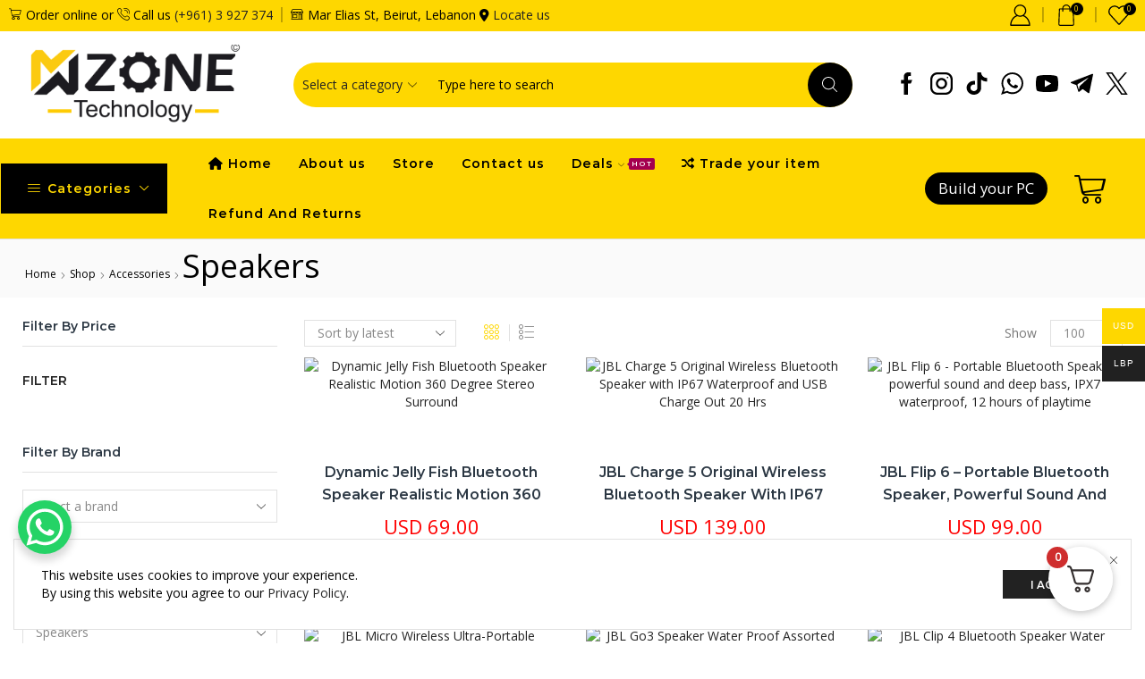

--- FILE ---
content_type: text/html; charset=UTF-8
request_url: https://mzonelb.com/product-category/accessories/speakers/
body_size: 60197
content:

<!DOCTYPE html>
<html lang="en-US" xmlns="http://www.w3.org/1999/xhtml" prefix="og: http://ogp.me/ns# fb: http://www.facebook.com/2008/fbml" >
<head>
	<meta charset="UTF-8" />
	<meta name="viewport" content="width=device-width, initial-scale=1.0, maximum-scale=1.0, user-scalable=0"/>
					<script defer src="data:text/javascript,document.documentElement.className%20%3D%20document.documentElement.className%20%2B%20%27%20yes-js%20js_active%20js%27"></script>
				<title>Speakers &#8211; Mzone</title>


<meta name='robots' content='max-image-preview:large, max-snippet:-1, max-video-preview:-1' />
	<style>img:is([sizes="auto" i], [sizes^="auto," i]) { contain-intrinsic-size: 3000px 1500px }</style>
	<script defer src="data:text/javascript,window._wca%20%3D%20window._wca%20%7C%7C%20%5B%5D%3B"></script>
<link rel="canonical" href="https://mzonelb.com/product-category/accessories/speakers/">
<meta property="og:title" content="Speakers &#8211; Mzone">
<meta property="og:type" content="website">
<meta property="og:url" content="https://mzonelb.com/product-category/accessories/speakers/">
<meta property="og:locale" content="en_US">
<meta property="og:site_name" content="Mzone">
<meta name="twitter:card" content="summary_large_image">
<script type='application/javascript'  id='pys-version-script'>console.log('PixelYourSite Free version 11.1.3');</script>
<link rel='dns-prefetch' href='//stats.wp.com' />

<link rel="alternate" type="application/rss+xml" title="Mzone &raquo; Feed" href="https://mzonelb.com/feed/" />
<link rel="alternate" type="application/rss+xml" title="Mzone &raquo; Comments Feed" href="https://mzonelb.com/comments/feed/" />
<link rel="alternate" type="application/rss+xml" title="Mzone &raquo; Speakers Category Feed" href="https://mzonelb.com/product-category/accessories/speakers/feed/" />
<style id='classic-theme-styles-inline-css' type='text/css'>/*! This file is auto-generated */
.wp-block-button__link{color:#fff;background-color:#32373c;border-radius:9999px;box-shadow:none;text-decoration:none;padding:calc(.667em + 2px) calc(1.333em + 2px);font-size:1.125em}.wp-block-file__button{background:#32373c;color:#fff;text-decoration:none}</style>
<link rel='stylesheet' id='mediaelement-css' href='https://mzonelb.com/wp-content/cache/flying-press/2b0dd7eecea0.mediaelementplayer-legacy.min.css' type='text/css' media='all' />
<link rel='stylesheet' id='wp-mediaelement-css' href='https://mzonelb.com/wp-content/cache/flying-press/ea958276b7de.wp-mediaelement.min.css' type='text/css' media='all' />
<link rel='stylesheet' id='jquery-selectBox-css' href='https://mzonelb.com/wp-content/cache/flying-press/eade318fbed9.jquery.selectBox.css' type='text/css' media='all' />
<link rel='stylesheet' id='yith-wcwl-font-awesome-css' href='https://mzonelb.com/wp-content/cache/flying-press/d3ec229e04c8.font-awesome.css' type='text/css' media='all' />
<link rel='stylesheet' id='woocommerce_prettyPhoto_css-css' href='https://mzonelb.com/wp-content/cache/flying-press/79ddccef2aa8.prettyPhoto.css' type='text/css' media='all' />
<link rel='stylesheet' id='yith-wcwl-main-css' href='https://mzonelb.com/wp-content/cache/flying-press/757fb76a74cf.style.css' type='text/css' media='all' />
<style id='yith-wcwl-main-inline-css' type='text/css'>.yith-wcwl-share li a{color: #FFFFFF;}.yith-wcwl-share li a:hover{color: #FFFFFF;}.yith-wcwl-share a.facebook{background: #39599E; background-color: #39599E;}.yith-wcwl-share a.facebook:hover{background: #39599E; background-color: #39599E;}.yith-wcwl-share a.twitter{background: #45AFE2; background-color: #45AFE2;}.yith-wcwl-share a.twitter:hover{background: #39599E; background-color: #39599E;}.yith-wcwl-share a.pinterest{background: #AB2E31; background-color: #AB2E31;}.yith-wcwl-share a.pinterest:hover{background: #39599E; background-color: #39599E;}.yith-wcwl-share a.email{background: #FBB102; background-color: #FBB102;}.yith-wcwl-share a.email:hover{background: #39599E; background-color: #39599E;}.yith-wcwl-share a.whatsapp{background: #00A901; background-color: #00A901;}.yith-wcwl-share a.whatsapp:hover{background: #39599E; background-color: #39599E;}</style>
<style id='font-awesome-svg-styles-default-inline-css' type='text/css'>.svg-inline--fa {
  display: inline-block;
  height: 1em;
  overflow: visible;
  vertical-align: -.125em;
}</style>
<link rel='stylesheet' id='font-awesome-svg-styles-css' href='https://mzonelb.com/wp-content/cache/flying-press/541c1fbef048.svg-with-js.css' type='text/css' media='all' />
<style id='font-awesome-svg-styles-inline-css' type='text/css'>.wp-block-font-awesome-icon svg::before,
   .wp-rich-text-font-awesome-icon svg::before {content: unset;}</style>
<style id='global-styles-inline-css' type='text/css'>:root{--wp--preset--aspect-ratio--square: 1;--wp--preset--aspect-ratio--4-3: 4/3;--wp--preset--aspect-ratio--3-4: 3/4;--wp--preset--aspect-ratio--3-2: 3/2;--wp--preset--aspect-ratio--2-3: 2/3;--wp--preset--aspect-ratio--16-9: 16/9;--wp--preset--aspect-ratio--9-16: 9/16;--wp--preset--color--black: #000000;--wp--preset--color--cyan-bluish-gray: #abb8c3;--wp--preset--color--white: #ffffff;--wp--preset--color--pale-pink: #f78da7;--wp--preset--color--vivid-red: #cf2e2e;--wp--preset--color--luminous-vivid-orange: #ff6900;--wp--preset--color--luminous-vivid-amber: #fcb900;--wp--preset--color--light-green-cyan: #7bdcb5;--wp--preset--color--vivid-green-cyan: #00d084;--wp--preset--color--pale-cyan-blue: #8ed1fc;--wp--preset--color--vivid-cyan-blue: #0693e3;--wp--preset--color--vivid-purple: #9b51e0;--wp--preset--gradient--vivid-cyan-blue-to-vivid-purple: linear-gradient(135deg,rgba(6,147,227,1) 0%,rgb(155,81,224) 100%);--wp--preset--gradient--light-green-cyan-to-vivid-green-cyan: linear-gradient(135deg,rgb(122,220,180) 0%,rgb(0,208,130) 100%);--wp--preset--gradient--luminous-vivid-amber-to-luminous-vivid-orange: linear-gradient(135deg,rgba(252,185,0,1) 0%,rgba(255,105,0,1) 100%);--wp--preset--gradient--luminous-vivid-orange-to-vivid-red: linear-gradient(135deg,rgba(255,105,0,1) 0%,rgb(207,46,46) 100%);--wp--preset--gradient--very-light-gray-to-cyan-bluish-gray: linear-gradient(135deg,rgb(238,238,238) 0%,rgb(169,184,195) 100%);--wp--preset--gradient--cool-to-warm-spectrum: linear-gradient(135deg,rgb(74,234,220) 0%,rgb(151,120,209) 20%,rgb(207,42,186) 40%,rgb(238,44,130) 60%,rgb(251,105,98) 80%,rgb(254,248,76) 100%);--wp--preset--gradient--blush-light-purple: linear-gradient(135deg,rgb(255,206,236) 0%,rgb(152,150,240) 100%);--wp--preset--gradient--blush-bordeaux: linear-gradient(135deg,rgb(254,205,165) 0%,rgb(254,45,45) 50%,rgb(107,0,62) 100%);--wp--preset--gradient--luminous-dusk: linear-gradient(135deg,rgb(255,203,112) 0%,rgb(199,81,192) 50%,rgb(65,88,208) 100%);--wp--preset--gradient--pale-ocean: linear-gradient(135deg,rgb(255,245,203) 0%,rgb(182,227,212) 50%,rgb(51,167,181) 100%);--wp--preset--gradient--electric-grass: linear-gradient(135deg,rgb(202,248,128) 0%,rgb(113,206,126) 100%);--wp--preset--gradient--midnight: linear-gradient(135deg,rgb(2,3,129) 0%,rgb(40,116,252) 100%);--wp--preset--font-size--small: 13px;--wp--preset--font-size--medium: 20px;--wp--preset--font-size--large: 36px;--wp--preset--font-size--x-large: 42px;--wp--preset--spacing--20: 0.44rem;--wp--preset--spacing--30: 0.67rem;--wp--preset--spacing--40: 1rem;--wp--preset--spacing--50: 1.5rem;--wp--preset--spacing--60: 2.25rem;--wp--preset--spacing--70: 3.38rem;--wp--preset--spacing--80: 5.06rem;--wp--preset--shadow--natural: 6px 6px 9px rgba(0, 0, 0, 0.2);--wp--preset--shadow--deep: 12px 12px 50px rgba(0, 0, 0, 0.4);--wp--preset--shadow--sharp: 6px 6px 0px rgba(0, 0, 0, 0.2);--wp--preset--shadow--outlined: 6px 6px 0px -3px rgba(255, 255, 255, 1), 6px 6px rgba(0, 0, 0, 1);--wp--preset--shadow--crisp: 6px 6px 0px rgba(0, 0, 0, 1);}:where(.is-layout-flex){gap: 0.5em;}:where(.is-layout-grid){gap: 0.5em;}body .is-layout-flex{display: flex;}.is-layout-flex{flex-wrap: wrap;align-items: center;}.is-layout-flex > :is(*, div){margin: 0;}body .is-layout-grid{display: grid;}.is-layout-grid > :is(*, div){margin: 0;}:where(.wp-block-columns.is-layout-flex){gap: 2em;}:where(.wp-block-columns.is-layout-grid){gap: 2em;}:where(.wp-block-post-template.is-layout-flex){gap: 1.25em;}:where(.wp-block-post-template.is-layout-grid){gap: 1.25em;}.has-black-color{color: var(--wp--preset--color--black) !important;}.has-cyan-bluish-gray-color{color: var(--wp--preset--color--cyan-bluish-gray) !important;}.has-white-color{color: var(--wp--preset--color--white) !important;}.has-pale-pink-color{color: var(--wp--preset--color--pale-pink) !important;}.has-vivid-red-color{color: var(--wp--preset--color--vivid-red) !important;}.has-luminous-vivid-orange-color{color: var(--wp--preset--color--luminous-vivid-orange) !important;}.has-luminous-vivid-amber-color{color: var(--wp--preset--color--luminous-vivid-amber) !important;}.has-light-green-cyan-color{color: var(--wp--preset--color--light-green-cyan) !important;}.has-vivid-green-cyan-color{color: var(--wp--preset--color--vivid-green-cyan) !important;}.has-pale-cyan-blue-color{color: var(--wp--preset--color--pale-cyan-blue) !important;}.has-vivid-cyan-blue-color{color: var(--wp--preset--color--vivid-cyan-blue) !important;}.has-vivid-purple-color{color: var(--wp--preset--color--vivid-purple) !important;}.has-black-background-color{background-color: var(--wp--preset--color--black) !important;}.has-cyan-bluish-gray-background-color{background-color: var(--wp--preset--color--cyan-bluish-gray) !important;}.has-white-background-color{background-color: var(--wp--preset--color--white) !important;}.has-pale-pink-background-color{background-color: var(--wp--preset--color--pale-pink) !important;}.has-vivid-red-background-color{background-color: var(--wp--preset--color--vivid-red) !important;}.has-luminous-vivid-orange-background-color{background-color: var(--wp--preset--color--luminous-vivid-orange) !important;}.has-luminous-vivid-amber-background-color{background-color: var(--wp--preset--color--luminous-vivid-amber) !important;}.has-light-green-cyan-background-color{background-color: var(--wp--preset--color--light-green-cyan) !important;}.has-vivid-green-cyan-background-color{background-color: var(--wp--preset--color--vivid-green-cyan) !important;}.has-pale-cyan-blue-background-color{background-color: var(--wp--preset--color--pale-cyan-blue) !important;}.has-vivid-cyan-blue-background-color{background-color: var(--wp--preset--color--vivid-cyan-blue) !important;}.has-vivid-purple-background-color{background-color: var(--wp--preset--color--vivid-purple) !important;}.has-black-border-color{border-color: var(--wp--preset--color--black) !important;}.has-cyan-bluish-gray-border-color{border-color: var(--wp--preset--color--cyan-bluish-gray) !important;}.has-white-border-color{border-color: var(--wp--preset--color--white) !important;}.has-pale-pink-border-color{border-color: var(--wp--preset--color--pale-pink) !important;}.has-vivid-red-border-color{border-color: var(--wp--preset--color--vivid-red) !important;}.has-luminous-vivid-orange-border-color{border-color: var(--wp--preset--color--luminous-vivid-orange) !important;}.has-luminous-vivid-amber-border-color{border-color: var(--wp--preset--color--luminous-vivid-amber) !important;}.has-light-green-cyan-border-color{border-color: var(--wp--preset--color--light-green-cyan) !important;}.has-vivid-green-cyan-border-color{border-color: var(--wp--preset--color--vivid-green-cyan) !important;}.has-pale-cyan-blue-border-color{border-color: var(--wp--preset--color--pale-cyan-blue) !important;}.has-vivid-cyan-blue-border-color{border-color: var(--wp--preset--color--vivid-cyan-blue) !important;}.has-vivid-purple-border-color{border-color: var(--wp--preset--color--vivid-purple) !important;}.has-vivid-cyan-blue-to-vivid-purple-gradient-background{background: var(--wp--preset--gradient--vivid-cyan-blue-to-vivid-purple) !important;}.has-light-green-cyan-to-vivid-green-cyan-gradient-background{background: var(--wp--preset--gradient--light-green-cyan-to-vivid-green-cyan) !important;}.has-luminous-vivid-amber-to-luminous-vivid-orange-gradient-background{background: var(--wp--preset--gradient--luminous-vivid-amber-to-luminous-vivid-orange) !important;}.has-luminous-vivid-orange-to-vivid-red-gradient-background{background: var(--wp--preset--gradient--luminous-vivid-orange-to-vivid-red) !important;}.has-very-light-gray-to-cyan-bluish-gray-gradient-background{background: var(--wp--preset--gradient--very-light-gray-to-cyan-bluish-gray) !important;}.has-cool-to-warm-spectrum-gradient-background{background: var(--wp--preset--gradient--cool-to-warm-spectrum) !important;}.has-blush-light-purple-gradient-background{background: var(--wp--preset--gradient--blush-light-purple) !important;}.has-blush-bordeaux-gradient-background{background: var(--wp--preset--gradient--blush-bordeaux) !important;}.has-luminous-dusk-gradient-background{background: var(--wp--preset--gradient--luminous-dusk) !important;}.has-pale-ocean-gradient-background{background: var(--wp--preset--gradient--pale-ocean) !important;}.has-electric-grass-gradient-background{background: var(--wp--preset--gradient--electric-grass) !important;}.has-midnight-gradient-background{background: var(--wp--preset--gradient--midnight) !important;}.has-small-font-size{font-size: var(--wp--preset--font-size--small) !important;}.has-medium-font-size{font-size: var(--wp--preset--font-size--medium) !important;}.has-large-font-size{font-size: var(--wp--preset--font-size--large) !important;}.has-x-large-font-size{font-size: var(--wp--preset--font-size--x-large) !important;}
:where(.wp-block-post-template.is-layout-flex){gap: 1.25em;}:where(.wp-block-post-template.is-layout-grid){gap: 1.25em;}
:where(.wp-block-columns.is-layout-flex){gap: 2em;}:where(.wp-block-columns.is-layout-grid){gap: 2em;}
:root :where(.wp-block-pullquote){font-size: 1.5em;line-height: 1.6;}</style>
<link rel='stylesheet' id='contact-form-7-css' href='https://mzonelb.com/wp-content/cache/flying-press/3fd2afa98866.styles.css' type='text/css' media='all' />
<style id='woocommerce-inline-inline-css' type='text/css'>.woocommerce form .form-row .required { visibility: visible; }</style>
<link rel='stylesheet' id='woo-multi-currency-css' href='https://mzonelb.com/wp-content/cache/flying-press/1499cffab0eb.woo-multi-currency.min.css' type='text/css' media='all' />
<style id='woo-multi-currency-inline-css' type='text/css'>.woo-multi-currency .wmc-list-currencies .wmc-currency.wmc-active,.woo-multi-currency .wmc-list-currencies .wmc-currency:hover {background: #fed700 !important;}
		.woo-multi-currency .wmc-list-currencies .wmc-currency,.woo-multi-currency .wmc-title, .woo-multi-currency.wmc-price-switcher a {background: #212121 !important;}
		.woo-multi-currency .wmc-title, .woo-multi-currency .wmc-list-currencies .wmc-currency span,.woo-multi-currency .wmc-list-currencies .wmc-currency a,.woo-multi-currency.wmc-price-switcher a {color: #ffffff !important;}.woo-multi-currency.wmc-shortcode .wmc-currency{background-color:#ffffff;color:#212121}.woo-multi-currency.wmc-shortcode .wmc-currency.wmc-active,.woo-multi-currency.wmc-shortcode .wmc-current-currency{background-color:#ffffff;color:#212121}.woo-multi-currency.wmc-shortcode.vertical-currency-symbols-circle:not(.wmc-currency-trigger-click) .wmc-currency-wrapper:hover .wmc-sub-currency,.woo-multi-currency.wmc-shortcode.vertical-currency-symbols-circle.wmc-currency-trigger-click .wmc-sub-currency{animation: height_slide 100ms;}@keyframes height_slide {0% {height: 0;} 100% {height: 100%;} }</style>
<link rel='stylesheet' id='wmc-flags-css' href='https://mzonelb.com/wp-content/cache/flying-press/19965bbce220.flags-64.min.css' type='text/css' media='all' />
<link rel='stylesheet' id='jquery-colorbox-css' href='https://mzonelb.com/wp-content/cache/flying-press/9c6b63558e5d.colorbox.css' type='text/css' media='all' />
<link rel='stylesheet' id='font-awesome-official-css' href="https://mzonelb.com/wp-content/cache/flying-press/all.css" type='text/css' media='all'  data-origin-href="https://use.fontawesome.com/releases/v6.4.0/css/all.css"/>
<link rel='stylesheet' id='fkcart-style-css' href='https://mzonelb.com/wp-content/cache/flying-press/375d19c65544.style.min.css' type='text/css' media='all' />
<style id='fkcart-style-inline-css' type='text/css'>:root {
			--fkcart-primary-bg-color: #0170b9;
			--fkcart-primary-font-color: #ffffff;
			--fkcart-primary-text-color: #24272d;
			--fkcart-secondary-text-color: #24272dbe;
			--fkcart-accent-color: #0170b9;
			--fkcart-border-color: #eaeaec;
			--fkcart-error-color: #B00C0C;
			--fkcart-error-bg-color: #FFF0F0;
			--fkcart-reward-color: #f1b51e;
			--fkcart-bg-color: #ffffff;
			--fkcart-slider-desktop-width: 420px;
			--fkcart-slider-mobile-width: 100%;
			--fkcart-animation-duration: 0.4s;
			--fkcart-panel-color:#E6F1F7;
			--fkcart-color-black: #000000;
			--fkcart-success-color: #5BA238;
			--fkcart-success-bg-color: #EFF6EB;
			--fkcart-toggle-bg-color: #ffffff;
			--fkcart-toggle-icon-color: #353030;
			--fkcart-toggle-count-bg-color: #cf2e2e;
			--fkcart-toggle-count-font-color: #ffffff;
			--fkcart-progressbar-active-color: #0170b9;
			--fkcart-toggle-border-radius: 50%;
			--fkcart-toggle-size: 36;
			--fkcart-border-radius: 3px; 
			--fkcart-menu-icon-size: 35px;
			--fkcart-menu-text-size: 16px;
		}</style>
<link rel='stylesheet' id='etheme-parent-style-css' href='https://mzonelb.com/wp-content/cache/flying-press/188a6c1f3ae9.xstore.min.css' type='text/css' media='all' />
<link rel='stylesheet' id='etheme-wpb-style-css' href='https://mzonelb.com/wp-content/cache/flying-press/34f5b222405e.wpb.min.css' type='text/css' media='all' />
<link rel='stylesheet' id='js_composer_front-css' href='https://mzonelb.com/wp-content/cache/flying-press/2ef948dae5d3.js_composer.min.css' type='text/css' media='all' />
<link rel='stylesheet' id='etheme-sidebar-css' href='https://mzonelb.com/wp-content/cache/flying-press/afb15a6208c9.sidebar.min.css' type='text/css' media='all' />
<link rel='stylesheet' id='etheme-sidebar-off-canvas-css' href='https://mzonelb.com/wp-content/cache/flying-press/d311e2c03c7f.sidebar-off-canvas.min.css' type='text/css' media='all' />
<link rel='stylesheet' id='etheme-breadcrumbs-css' href='https://mzonelb.com/wp-content/cache/flying-press/3bfac757dda1.breadcrumbs.min.css' type='text/css' media='all' />
<link rel='stylesheet' id='etheme-back-top-css' href='https://mzonelb.com/wp-content/cache/flying-press/6d5b34600f57.back-top.min.css' type='text/css' media='all' />
<link rel='stylesheet' id='etheme-mobile-panel-css' href='https://mzonelb.com/wp-content/cache/flying-press/50d5e1b0130c.mobile-panel.min.css' type='text/css' media='all' />
<link rel='stylesheet' id='etheme-woocommerce-css' href='https://mzonelb.com/wp-content/cache/flying-press/b97712c227c3.global.min.css' type='text/css' media='all' />
<link rel='stylesheet' id='etheme-woocommerce-archive-css' href='https://mzonelb.com/wp-content/cache/flying-press/802cfd10ba91.archive.min.css' type='text/css' media='all' />
<link rel='stylesheet' id='etheme-swatches-style-css' href='https://mzonelb.com/wp-content/cache/flying-press/17c3b7a85423.swatches.min.css' type='text/css' media='all' />
<link rel='stylesheet' id='etheme-product-view-mask2-css' href='https://mzonelb.com/wp-content/cache/flying-press/746883805243.product-view-mask2.min.css' type='text/css' media='all' />
<link rel='stylesheet' id='etheme-no-products-found-css' href='https://mzonelb.com/wp-content/cache/flying-press/c25fc9338d34.no-products-found.min.css' type='text/css' media='all' />
<link rel='stylesheet' id='etheme-yith-compare-css' href='https://mzonelb.com/wp-content/cache/flying-press/7ca63313f424.yith-compare.min.css' type='text/css' media='all' />
<link rel='stylesheet' id='etheme-contact-forms-css' href='https://mzonelb.com/wp-content/cache/flying-press/f9d309311379.contact-forms.min.css' type='text/css' media='all' />
<style id='xstore-icons-font-inline-css' type='text/css'>@font-face{font-display:swap;
				  font-family: 'xstore-icons';
				  src:
				    url('https://mzonelb.com/wp-content/themes/xstore/fonts/xstore-icons-light.ttf') format('truetype'),
				    url('https://mzonelb.com/wp-content/themes/xstore/fonts/xstore-icons-light.woff2') format('woff2'),
				    url('https://mzonelb.com/wp-content/themes/xstore/fonts/xstore-icons-light.woff') format('woff'),
				    url('https://mzonelb.com/wp-content/themes/xstore/fonts/xstore-icons-light.svg#xstore-icons') format('svg');
				  font-weight: normal;
				  font-style: normal;
				  
				}</style>
<link rel='stylesheet' id='etheme-header-search-css' href='https://mzonelb.com/wp-content/cache/flying-press/eb4c292dd410.search.min.css' type='text/css' media='all' />
<link rel='stylesheet' id='etheme-header-menu-css' href='https://mzonelb.com/wp-content/cache/flying-press/cdffa12c66ee.menu.min.css' type='text/css' media='all' />
<link rel='stylesheet' id='etheme-all-departments-menu-css' href='https://mzonelb.com/wp-content/cache/flying-press/4f3e01a2bb0f.all-departments-menu.min.css' type='text/css' media='all' />
<link rel='stylesheet' id='xstore-kirki-styles-css' href='https://mzonelb.com/wp-content/cache/flying-press/e0b62164589b.kirki-styles.css' type='text/css' media='all' />
<link rel='stylesheet' id='child-style-css' href='https://mzonelb.com/wp-content/cache/flying-press/99da6749e7e9.style.css' type='text/css' media='all' />
<link rel='stylesheet' id='font-awesome-official-v4shim-css' href="https://mzonelb.com/wp-content/cache/flying-press/v4-shims.css" type='text/css' media='all'  data-origin-href="https://use.fontawesome.com/releases/v6.4.0/css/v4-shims.css"/>
<script type="text/template" id="tmpl-variation-template">
	<div class="woocommerce-variation-description">{{{ data.variation.variation_description }}}</div>
	<div class="woocommerce-variation-price">{{{ data.variation.price_html }}}</div>
	<div class="woocommerce-variation-availability">{{{ data.variation.availability_html }}}</div>
</script>
<script type="text/template" id="tmpl-unavailable-variation-template">
	<p role="alert">Sorry, this product is unavailable. Please choose a different combination.</p>
</script>
<script type="text/javascript" id="wfco-utm-tracking-js-extra" defer src="data:text/javascript,%2F%2A%20%3C%21%5BCDATA%5B%20%2A%2F%0Avar%20wffnUtm%20%3D%20%7B%22utc_offset%22%3A%22120%22%2C%22site_url%22%3A%22https%3A%5C%2F%5C%2Fmzonelb.com%22%2C%22genericParamEvents%22%3A%22%7B%5C%22user_roles%5C%22%3A%5C%22guest%5C%22%2C%5C%22plugin%5C%22%3A%5C%22Funnel%20Builder%5C%22%7D%22%2C%22cookieKeys%22%3A%5B%22flt%22%2C%22timezone%22%2C%22is_mobile%22%2C%22browser%22%2C%22fbclid%22%2C%22gclid%22%2C%22referrer%22%2C%22fl_url%22%5D%2C%22excludeDomain%22%3A%5B%22paypal.com%22%2C%22klarna.com%22%2C%22quickpay.net%22%5D%7D%3B%0A%2F%2A%20%5D%5D%3E%20%2A%2F"></script>
<script type="text/javascript" src="https://mzonelb.com/wp-content/plugins/funnel-builder/woofunnels/assets/js/utm-tracker.min.js?ver=4d1dcc4e2de1" id="wfco-utm-tracking-js" defer data-wp-strategy="defer"></script>
<script type="text/javascript" src="https://mzonelb.com/wp-includes/js/jquery/jquery.min.js?ver=826eb77e86b0" id="jquery-core-js" defer></script>
<script type="text/javascript" src="https://mzonelb.com/wp-includes/js/jquery/jquery-migrate.min.js?ver=9ffeb32e2d9e" id="jquery-migrate-js" defer></script>
<script type="text/javascript" src="https://mzonelb.com/wp-content/plugins/woocommerce/assets/js/jquery-blockui/jquery.blockUI.min.js?ver=ef56117d1bb5" id="wc-jquery-blockui-js" data-wp-strategy="defer" defer></script>
<script type="text/javascript" id="wc-add-to-cart-js-extra" defer src="data:text/javascript,%2F%2A%20%3C%21%5BCDATA%5B%20%2A%2F%0Avar%20wc_add_to_cart_params%20%3D%20%7B%22ajax_url%22%3A%22%5C%2Fwp-admin%5C%2Fadmin-ajax.php%22%2C%22wc_ajax_url%22%3A%22%5C%2F%3Fwc-ajax%3D%25%25endpoint%25%25%22%2C%22i18n_view_cart%22%3A%22View%20cart%22%2C%22cart_url%22%3A%22https%3A%5C%2F%5C%2Fmzonelb.com%5C%2Fcart%5C%2F%22%2C%22is_cart%22%3A%22%22%2C%22cart_redirect_after_add%22%3A%22no%22%7D%3B%0A%2F%2A%20%5D%5D%3E%20%2A%2F"></script>
<script type="text/javascript" src="https://mzonelb.com/wp-content/plugins/woocommerce/assets/js/frontend/add-to-cart.min.js?ver=d6843fa9b6df" id="wc-add-to-cart-js" data-wp-strategy="defer" defer></script>
<script type="text/javascript" src="https://mzonelb.com/wp-content/plugins/woocommerce/assets/js/js-cookie/js.cookie.min.js?ver=691a1e43450e" id="wc-js-cookie-js" data-wp-strategy="defer" defer></script>
<script type="text/javascript" id="woocommerce-js-extra" defer src="data:text/javascript,%2F%2A%20%3C%21%5BCDATA%5B%20%2A%2F%0Avar%20woocommerce_params%20%3D%20%7B%22ajax_url%22%3A%22%5C%2Fwp-admin%5C%2Fadmin-ajax.php%22%2C%22wc_ajax_url%22%3A%22%5C%2F%3Fwc-ajax%3D%25%25endpoint%25%25%22%2C%22i18n_password_show%22%3A%22Show%20password%22%2C%22i18n_password_hide%22%3A%22Hide%20password%22%7D%3B%0A%2F%2A%20%5D%5D%3E%20%2A%2F"></script>
<script type="text/javascript" src="https://mzonelb.com/wp-content/plugins/woocommerce/assets/js/frontend/woocommerce.min.js?ver=abf4bb282c65" id="woocommerce-js" defer data-wp-strategy="defer"></script>
<script type="text/javascript" src="https://mzonelb.com/wp-content/plugins/js_composer/assets/js/vendors/woocommerce-add-to-cart.js?ver=4ad474e3e347" id="vc_woocommerce-add-to-cart-js-js" defer></script>
<script type="text/javascript" id="woo-multi-currency-js-extra" defer src="data:text/javascript,%2F%2A%20%3C%21%5BCDATA%5B%20%2A%2F%0Avar%20wooMultiCurrencyParams%20%3D%20%7B%22enableCacheCompatible%22%3A%221%22%2C%22ajaxUrl%22%3A%22https%3A%5C%2F%5C%2Fmzonelb.com%5C%2Fwp-admin%5C%2Fadmin-ajax.php%22%2C%22extra_params%22%3A%5B%5D%2C%22current_currency%22%3A%22USD%22%7D%3B%0A%2F%2A%20%5D%5D%3E%20%2A%2F"></script>
<script type="text/javascript" src="https://mzonelb.com/wp-content/plugins/woo-multi-currency/js/woo-multi-currency.min.js?ver=e0acb48d8ad0" id="woo-multi-currency-js" defer></script>
<script type="text/javascript" src="https://stats.wp.com/s-202551.js" id="woocommerce-analytics-js" defer data-wp-strategy="defer"></script>
<script type="text/javascript" id="etheme-js-extra" defer src="data:text/javascript,%2F%2A%20%3C%21%5BCDATA%5B%20%2A%2F%0Avar%20etConfig%20%3D%20%7B%22noresults%22%3A%22No%20results%20were%20found%21%22%2C%22ajaxSearchResultsArrow%22%3A%22%3Csvg%20version%3D%5C%221.1%5C%22%20width%3D%5C%221em%5C%22%20height%3D%5C%221em%5C%22%20class%3D%5C%22arrow%5C%22%20xmlns%3D%5C%22http%3A%5C%2F%5C%2Fwww.w3.org%5C%2F2000%5C%2Fsvg%5C%22%20xmlns%3Axlink%3D%5C%22http%3A%5C%2F%5C%2Fwww.w3.org%5C%2F1999%5C%2Fxlink%5C%22%20x%3D%5C%220px%5C%22%20y%3D%5C%220px%5C%22%20viewBox%3D%5C%220%200%20100%20100%5C%22%20style%3D%5C%22enable-background%3Anew%200%200%20100%20100%3B%5C%22%20xml%3Aspace%3D%5C%22preserve%5C%22%3E%3Cpath%20d%3D%5C%22M99.1186676%2C94.8567734L10.286458%2C6.0255365h53.5340881c1.6616173%2C0%2C3.0132561-1.3516402%2C3.0132561-3.0127683%5Cr%5Cn%5CtS65.4821625%2C0%2C63.8205452%2C0H3.0137398c-1.6611279%2C0-3.012768%2C1.3516402-3.012768%2C3.0127683v60.8068047%5Cr%5Cn%5Ctc0%2C1.6616135%2C1.3516402%2C3.0132523%2C3.012768%2C3.0132523s3.012768-1.3516388%2C3.012768-3.0132523V10.2854862L94.8577423%2C99.117691%5Cr%5Cn%5CtC95.4281311%2C99.6871109%2C96.1841202%2C100%2C96.9886856%2C100c0.8036041%2C0%2C1.5595856-0.3128891%2C2.129982-0.882309%5Cr%5Cn%5CtC100.2924805%2C97.9419327%2C100.2924805%2C96.0305862%2C99.1186676%2C94.8567734z%5C%22%3E%3C%5C%2Fpath%3E%3C%5C%2Fsvg%3E%22%2C%22successfullyAdded%22%3A%22Product%20added.%22%2C%22successfullyRemoved%22%3A%22Product%20removed.%22%2C%22successfullyUpdated%22%3A%22Product%20quantity%20updated.%22%2C%22successfullyCopied%22%3A%22Copied%20to%20clipboard%22%2C%22saleStarts%22%3A%22Sale%20starts%20in%3A%22%2C%22saleFinished%22%3A%22This%20sale%20already%20finished%22%2C%22confirmQuestion%22%3A%22Are%20you%20sure%3F%22%2C%22viewCart%22%3A%22View%20cart%22%2C%22cartPageUrl%22%3A%22https%3A%5C%2F%5C%2Fmzonelb.com%5C%2Fcart%5C%2F%22%2C%22checkCart%22%3A%22Please%20check%20your%20%3Ca%20href%3D%27https%3A%5C%2F%5C%2Fmzonelb.com%5C%2Fcart%5C%2F%27%3Ecart.%3C%5C%2Fa%3E%22%2C%22contBtn%22%3A%22Continue%20shopping%22%2C%22checkBtn%22%3A%22Checkout%22%2C%22ajaxProductAddedNotify%22%3A%7B%22type%22%3A%22mini_cart%22%2C%22linked_products_type%22%3A%22upsell%22%7D%2C%22variationGallery%22%3A%22%22%2C%22quickView%22%3A%7B%22type%22%3A%22popup%22%2C%22position%22%3A%22right%22%2C%22layout%22%3A%22default%22%2C%22variationGallery%22%3A%22%22%2C%22css%22%3A%7B%22quick-view%22%3A%22%20%20%20%20%20%20%20%20%3Clink%20rel%3D%5C%22stylesheet%5C%22%20href%3D%5C%22https%3A%5C%2F%5C%2Fmzonelb.com%5C%2Fwp-content%5C%2Fthemes%5C%2Fxstore%5C%2Fcss%5C%2Fmodules%5C%2Fwoocommerce%5C%2Fquick-view.min.css%5C%22%20type%3D%5C%22text%5C%2Fcss%5C%22%20media%3D%5C%22all%5C%22%20%5C%2F%3E%20%5Ct%5Ct%22%2C%22skeleton%22%3A%22%20%20%20%20%20%20%20%20%3Clink%20rel%3D%5C%22stylesheet%5C%22%20href%3D%5C%22https%3A%5C%2F%5C%2Fmzonelb.com%5C%2Fwp-content%5C%2Fthemes%5C%2Fxstore%5C%2Fcss%5C%2Fmodules%5C%2Fskeleton.min.css%5C%22%20type%3D%5C%22text%5C%2Fcss%5C%22%20media%3D%5C%22all%5C%22%20%5C%2F%3E%20%5Ct%5Ct%22%2C%22single-product%22%3A%22%20%20%20%20%20%20%20%20%3Clink%20rel%3D%5C%22stylesheet%5C%22%20href%3D%5C%22https%3A%5C%2F%5C%2Fmzonelb.com%5C%2Fwp-content%5C%2Fthemes%5C%2Fxstore%5C%2Fcss%5C%2Fmodules%5C%2Fwoocommerce%5C%2Fsingle-product%5C%2Fsingle-product.min.css%5C%22%20type%3D%5C%22text%5C%2Fcss%5C%22%20media%3D%5C%22all%5C%22%20%5C%2F%3E%20%5Ct%5Ct%22%2C%22single-product-elements%22%3A%22%20%20%20%20%20%20%20%20%3Clink%20rel%3D%5C%22stylesheet%5C%22%20href%3D%5C%22https%3A%5C%2F%5C%2Fmzonelb.com%5C%2Fwp-content%5C%2Fthemes%5C%2Fxstore%5C%2Fcss%5C%2Fmodules%5C%2Fwoocommerce%5C%2Fsingle-product%5C%2Fsingle-product-elements.min.css%5C%22%20type%3D%5C%22text%5C%2Fcss%5C%22%20media%3D%5C%22all%5C%22%20%5C%2F%3E%20%5Ct%5Ct%22%2C%22single-post-meta%22%3A%22%20%20%20%20%20%20%20%20%3Clink%20rel%3D%5C%22stylesheet%5C%22%20href%3D%5C%22https%3A%5C%2F%5C%2Fmzonelb.com%5C%2Fwp-content%5C%2Fthemes%5C%2Fxstore%5C%2Fcss%5C%2Fmodules%5C%2Fblog%5C%2Fsingle-post%5C%2Fmeta.min.css%5C%22%20type%3D%5C%22text%5C%2Fcss%5C%22%20media%3D%5C%22all%5C%22%20%5C%2F%3E%20%5Ct%5Ct%22%7D%7D%2C%22speedOptimization%22%3A%7B%22imageLoadingOffset%22%3A%22200px%22%7D%2C%22popupAddedToCart%22%3A%5B%5D%2C%22builders%22%3A%7B%22is_wpbakery%22%3Atrue%7D%2C%22Product%22%3A%22Products%22%2C%22Pages%22%3A%22Pages%22%2C%22Post%22%3A%22Posts%22%2C%22Portfolio%22%3A%22Portfolio%22%2C%22Product_found%22%3A%22%7B%7Bcount%7D%7D%20Products%20found%22%2C%22Pages_found%22%3A%22%7B%7Bcount%7D%7D%20Pages%20found%22%2C%22Post_found%22%3A%22%7B%7Bcount%7D%7D%20Posts%20found%22%2C%22Portfolio_found%22%3A%22%7B%7Bcount%7D%7D%20Portfolio%20found%22%2C%22show_more%22%3A%22Show%20%7B%7Bcount%7D%7D%20more%22%2C%22show_all%22%3A%22View%20all%20results%22%2C%22items_found%22%3A%22%7B%7Bcount%7D%7D%20items%20found%22%2C%22item_found%22%3A%22%7B%7Bcount%7D%7D%20item%20found%22%2C%22single_product_builder%22%3A%22true%22%2C%22fancy_select_categories%22%3A%22%22%2C%22is_search_history%22%3A%220%22%2C%22search_history_length%22%3A%227%22%2C%22search_type%22%3A%22input%22%2C%22search_ajax_history_time%22%3A%225%22%2C%22noSuggestionNoticeWithMatches%22%3A%22No%20results%20were%20found%21%3Cp%3ENo%20items%20matched%20your%20search%20%7B%7Bsearch_value%7D%7D.%3C%5C%2Fp%3E%22%2C%22ajaxurl%22%3A%22https%3A%5C%2F%5C%2Fmzonelb.com%5C%2Fwp-admin%5C%2Fadmin-ajax.php%22%2C%22woocommerceSettings%22%3A%7B%22is_woocommerce%22%3Atrue%2C%22is_swatches%22%3Atrue%2C%22ajax_filters%22%3A%22%22%2C%22ajax_pagination%22%3A%22%22%2C%22is_single_product_builder%22%3A%22true%22%2C%22mini_cart_content_quantity_input%22%3Atrue%2C%22widget_show_more_text%22%3A%22more%22%2C%22widget_show_less_text%22%3A%22Show%20less%22%2C%22sidebar_off_canvas_icon%22%3A%22%3Csvg%20version%3D%5C%221.1%5C%22%20width%3D%5C%221em%5C%22%20height%3D%5C%221em%5C%22%20id%3D%5C%22Layer_1%5C%22%20xmlns%3D%5C%22http%3A%5C%2F%5C%2Fwww.w3.org%5C%2F2000%5C%2Fsvg%5C%22%20xmlns%3Axlink%3D%5C%22http%3A%5C%2F%5C%2Fwww.w3.org%5C%2F1999%5C%2Fxlink%5C%22%20x%3D%5C%220px%5C%22%20y%3D%5C%220px%5C%22%20viewBox%3D%5C%220%200%20100%20100%5C%22%20style%3D%5C%22enable-background%3Anew%200%200%20100%20100%3B%5C%22%20xml%3Aspace%3D%5C%22preserve%5C%22%3E%3Cpath%20d%3D%5C%22M94.8%2C0H5.6C4%2C0%2C2.6%2C0.9%2C1.9%2C2.3C1.1%2C3.7%2C1.3%2C5.4%2C2.2%2C6.7l32.7%2C46c0%2C0%2C0%2C0%2C0%2C0c1.2%2C1.6%2C1.8%2C3.5%2C1.8%2C5.5v37.5c0%2C1.1%2C0.4%2C2.2%2C1.2%2C3c0.8%2C0.8%2C1.8%2C1.2%2C3%2C1.2c0.6%2C0%2C1.1-0.1%2C1.6-0.3l18.4-7c1.6-0.5%2C2.7-2.1%2C2.7-3.9V58.3c0-2%2C0.6-3.9%2C1.8-5.5c0%2C0%2C0%2C0%2C0%2C0l32.7-46c0.9-1.3%2C1.1-3%2C0.3-4.4C97.8%2C0.9%2C96.3%2C0%2C94.8%2C0z%20M61.4%2C49.7c-1.8%2C2.5-2.8%2C5.5-2.8%2C8.5v29.8l-16.8%2C6.4V58.3c0-3.1-1-6.1-2.8-8.5L7.3%2C5.1h85.8L61.4%2C49.7z%5C%22%3E%3C%5C%2Fpath%3E%3C%5C%2Fsvg%3E%22%2C%22ajax_add_to_cart_archives%22%3Atrue%2C%22cart_url%22%3A%22https%3A%5C%2F%5C%2Fmzonelb.com%5C%2Fcart%5C%2F%22%2C%22cart_redirect_after_add%22%3Afalse%2C%22home_url%22%3A%22https%3A%5C%2F%5C%2Fmzonelb.com%5C%2F%22%2C%22shop_url%22%3A%22https%3A%5C%2F%5C%2Fmzonelb.com%5C%2F%22%2C%22ajax_pagination_mobile%22%3A%22%22%2C%22no_more_products%22%3A%22No%20more%20products%20available...%22%2C%22load_more_products%22%3A%22Load%20More%20Products%22%2C%22sidebar_widgets_dropdown_limit%22%3A3%2C%22sidebar_widgets_dropdown_less_link%22%3Afalse%2C%22wishlist_for_variations%22%3A%22%22%2C%22cart_progress_currency_pos%22%3A%22left%22%2C%22cart_progress_thousand_sep%22%3A%22%2C%22%2C%22cart_progress_decimal_sep%22%3A%22.%22%2C%22cart_progress_num_decimals%22%3A%222%22%2C%22is_smart_addtocart%22%3A%22%22%2C%22primary_attribute%22%3A%22et_none%22%7D%2C%22notices%22%3A%7B%22ajax-filters%22%3A%22Ajax%20error%3A%20cannot%20get%20filters%20result%22%2C%22post-product%22%3A%22Ajax%20error%3A%20cannot%20get%20post%5C%2Fproduct%20result%22%2C%22products%22%3A%22Ajax%20error%3A%20cannot%20get%20products%20result%22%2C%22posts%22%3A%22Ajax%20error%3A%20cannot%20get%20posts%20result%22%2C%22element%22%3A%22Ajax%20error%3A%20cannot%20get%20element%20result%22%2C%22portfolio%22%3A%22Ajax%20error%3A%20problem%20with%20ajax%20et_portfolio_ajax%20action%22%2C%22portfolio-pagination%22%3A%22Ajax%20error%3A%20problem%20with%20ajax%20et_portfolio_ajax_pagination%20action%22%2C%22menu%22%3A%22Ajax%20error%3A%20problem%20with%20ajax%20menu_posts%20action%22%2C%22noMatchFound%22%3A%22No%20matches%20found%22%2C%22variationGalleryNotAvailable%22%3A%22Variation%20Gallery%20not%20available%20on%20variation%20id%22%2C%22localStorageFull%22%3A%22Seems%20like%20your%20localStorage%20is%20full%22%7D%2C%22layoutSettings%22%3A%7B%22layout%22%3A%22wide%22%2C%22is_rtl%22%3Afalse%2C%22is_mobile%22%3Afalse%2C%22mobHeaderStart%22%3A992%2C%22menu_storage_key%22%3A%22etheme_0922b855c763df2912a8d9960d8fd8e6%22%2C%22ajax_dropdowns_from_storage%22%3Atrue%7D%2C%22sidebar%22%3A%7B%22closed_pc_by_default%22%3A%22%22%7D%2C%22et_global%22%3A%7B%22classes%22%3A%7B%22skeleton%22%3A%22skeleton-body%22%2C%22mfp%22%3A%22et-mfp-opened%22%7D%2C%22is_customize_preview%22%3Afalse%2C%22mobHeaderStart%22%3A992%7D%2C%22etCookies%22%3A%7B%22cache_time%22%3A3%7D%7D%3B%0A%2F%2A%20%5D%5D%3E%20%2A%2F"></script>
<script type="text/javascript" src="https://mzonelb.com/wp-content/themes/xstore/js/etheme-scripts.min.js?ver=c21fda206390" id="etheme-js" defer></script>
<script type="text/javascript" id="et-woo-swatches-js-extra" defer src="data:text/javascript,%2F%2A%20%3C%21%5BCDATA%5B%20%2A%2F%0Avar%20sten_wc_params%20%3D%20%7B%22ajax_url%22%3A%22https%3A%5C%2F%5C%2Fmzonelb.com%5C%2Fwp-admin%5C%2Fadmin-ajax.php%22%2C%22is_customize_preview%22%3A%22%22%2C%22is_singular_product%22%3A%22%22%2C%22show_selected_title%22%3A%22both%22%2C%22show_select_type%22%3A%22%22%2C%22show_select_type_price%22%3A%221%22%2C%22add_to_cart_btn_text%22%3A%22Add%20to%20cart%22%2C%22read_more_btn_text%22%3A%22Read%20More%22%2C%22read_more_about_btn_text%22%3A%22about%22%2C%22read_more_for_btn_text%22%3A%22for%22%2C%22select_options_btn_text%22%3A%22Select%20options%22%2C%22i18n_no_matching_variations_text%22%3A%22Sorry%2C%20no%20products%20matched%20your%20selection.%20Please%20choose%20a%20different%20combination.%22%7D%3B%0A%2F%2A%20%5D%5D%3E%20%2A%2F"></script>
<script type="text/javascript" src="https://mzonelb.com/wp-content/plugins/et-core-plugin/packages/st-woo-swatches/public/js/frontend.min.js?ver=7330eb2ce018" id="et-woo-swatches-js" defer></script>
<script type="text/javascript" src="https://mzonelb.com/wp-content/plugins/pixelyoursite/dist/scripts/jquery.bind-first-0.2.3.min.js?ver=ff9016c99f73" id="jquery-bind-first-js" defer></script>
<script type="text/javascript" src="https://mzonelb.com/wp-content/plugins/pixelyoursite/dist/scripts/js.cookie-2.1.3.min.js?ver=fbaff6df5010" id="js-cookie-pys-js" defer></script>
<script type="text/javascript" src="https://mzonelb.com/wp-content/plugins/pixelyoursite/dist/scripts/tld.min.js?ver=35a22bea6410" id="js-tld-js" defer></script>
<script type="text/javascript" id="pys-js-extra" defer src="data:text/javascript,%2F%2A%20%3C%21%5BCDATA%5B%20%2A%2F%0Avar%20pysOptions%20%3D%20%7B%22staticEvents%22%3A%5B%5D%2C%22dynamicEvents%22%3A%5B%5D%2C%22triggerEvents%22%3A%5B%5D%2C%22triggerEventTypes%22%3A%5B%5D%2C%22debug%22%3A%22%22%2C%22siteUrl%22%3A%22https%3A%5C%2F%5C%2Fmzonelb.com%22%2C%22ajaxUrl%22%3A%22https%3A%5C%2F%5C%2Fmzonelb.com%5C%2Fwp-admin%5C%2Fadmin-ajax.php%22%2C%22ajax_event%22%3A%22fa4365ac48%22%2C%22enable_remove_download_url_param%22%3A%221%22%2C%22cookie_duration%22%3A%227%22%2C%22last_visit_duration%22%3A%2260%22%2C%22enable_success_send_form%22%3A%22%22%2C%22ajaxForServerEvent%22%3A%221%22%2C%22ajaxForServerStaticEvent%22%3A%221%22%2C%22useSendBeacon%22%3A%221%22%2C%22send_external_id%22%3A%221%22%2C%22external_id_expire%22%3A%22180%22%2C%22track_cookie_for_subdomains%22%3A%221%22%2C%22google_consent_mode%22%3A%221%22%2C%22gdpr%22%3A%7B%22ajax_enabled%22%3Afalse%2C%22all_disabled_by_api%22%3Afalse%2C%22facebook_disabled_by_api%22%3Afalse%2C%22analytics_disabled_by_api%22%3Afalse%2C%22google_ads_disabled_by_api%22%3Afalse%2C%22pinterest_disabled_by_api%22%3Afalse%2C%22bing_disabled_by_api%22%3Afalse%2C%22externalID_disabled_by_api%22%3Afalse%2C%22facebook_prior_consent_enabled%22%3Atrue%2C%22analytics_prior_consent_enabled%22%3Atrue%2C%22google_ads_prior_consent_enabled%22%3Anull%2C%22pinterest_prior_consent_enabled%22%3Atrue%2C%22bing_prior_consent_enabled%22%3Atrue%2C%22cookiebot_integration_enabled%22%3Afalse%2C%22cookiebot_facebook_consent_category%22%3A%22marketing%22%2C%22cookiebot_analytics_consent_category%22%3A%22statistics%22%2C%22cookiebot_tiktok_consent_category%22%3A%22marketing%22%2C%22cookiebot_google_ads_consent_category%22%3A%22marketing%22%2C%22cookiebot_pinterest_consent_category%22%3A%22marketing%22%2C%22cookiebot_bing_consent_category%22%3A%22marketing%22%2C%22consent_magic_integration_enabled%22%3Afalse%2C%22real_cookie_banner_integration_enabled%22%3Afalse%2C%22cookie_notice_integration_enabled%22%3Afalse%2C%22cookie_law_info_integration_enabled%22%3Afalse%2C%22analytics_storage%22%3A%7B%22enabled%22%3Atrue%2C%22value%22%3A%22granted%22%2C%22filter%22%3Afalse%7D%2C%22ad_storage%22%3A%7B%22enabled%22%3Atrue%2C%22value%22%3A%22granted%22%2C%22filter%22%3Afalse%7D%2C%22ad_user_data%22%3A%7B%22enabled%22%3Atrue%2C%22value%22%3A%22granted%22%2C%22filter%22%3Afalse%7D%2C%22ad_personalization%22%3A%7B%22enabled%22%3Atrue%2C%22value%22%3A%22granted%22%2C%22filter%22%3Afalse%7D%7D%2C%22cookie%22%3A%7B%22disabled_all_cookie%22%3Afalse%2C%22disabled_start_session_cookie%22%3Afalse%2C%22disabled_advanced_form_data_cookie%22%3Afalse%2C%22disabled_landing_page_cookie%22%3Afalse%2C%22disabled_first_visit_cookie%22%3Afalse%2C%22disabled_trafficsource_cookie%22%3Afalse%2C%22disabled_utmTerms_cookie%22%3Afalse%2C%22disabled_utmId_cookie%22%3Afalse%7D%2C%22tracking_analytics%22%3A%7B%22TrafficSource%22%3A%22direct%22%2C%22TrafficLanding%22%3A%22undefined%22%2C%22TrafficUtms%22%3A%5B%5D%2C%22TrafficUtmsId%22%3A%5B%5D%7D%2C%22GATags%22%3A%7B%22ga_datalayer_type%22%3A%22default%22%2C%22ga_datalayer_name%22%3A%22dataLayerPYS%22%7D%2C%22woo%22%3A%7B%22enabled%22%3Atrue%2C%22enabled_save_data_to_orders%22%3Atrue%2C%22addToCartOnButtonEnabled%22%3Atrue%2C%22addToCartOnButtonValueEnabled%22%3Atrue%2C%22addToCartOnButtonValueOption%22%3A%22price%22%2C%22singleProductId%22%3Anull%2C%22removeFromCartSelector%22%3A%22form.woocommerce-cart-form%20.remove%22%2C%22addToCartCatchMethod%22%3A%22add_cart_hook%22%2C%22is_order_received_page%22%3Afalse%2C%22containOrderId%22%3Afalse%7D%2C%22edd%22%3A%7B%22enabled%22%3Afalse%7D%2C%22cache_bypass%22%3A%221766091437%22%7D%3B%0A%2F%2A%20%5D%5D%3E%20%2A%2F"></script>
<script type="text/javascript" src="https://mzonelb.com/wp-content/cache/flying-press/41413911856c.public.js" id="pys-js" defer></script>
<script type="text/javascript" id="wc-single-product-js-extra" defer src="data:text/javascript,%2F%2A%20%3C%21%5BCDATA%5B%20%2A%2F%0Avar%20wc_single_product_params%20%3D%20%7B%22i18n_required_rating_text%22%3A%22Please%20select%20a%20rating%22%2C%22i18n_rating_options%22%3A%5B%221%20of%205%20stars%22%2C%222%20of%205%20stars%22%2C%223%20of%205%20stars%22%2C%224%20of%205%20stars%22%2C%225%20of%205%20stars%22%5D%2C%22i18n_product_gallery_trigger_text%22%3A%22View%20full-screen%20image%20gallery%22%2C%22review_rating_required%22%3A%22yes%22%2C%22flexslider%22%3A%7B%22rtl%22%3Afalse%2C%22animation%22%3A%22slide%22%2C%22smoothHeight%22%3Atrue%2C%22directionNav%22%3Afalse%2C%22controlNav%22%3A%22thumbnails%22%2C%22slideshow%22%3Afalse%2C%22animationSpeed%22%3A500%2C%22animationLoop%22%3Afalse%2C%22allowOneSlide%22%3Afalse%7D%2C%22zoom_enabled%22%3A%221%22%2C%22zoom_options%22%3A%5B%5D%2C%22photoswipe_enabled%22%3A%22%22%2C%22photoswipe_options%22%3A%7B%22shareEl%22%3Afalse%2C%22closeOnScroll%22%3Afalse%2C%22history%22%3Afalse%2C%22hideAnimationDuration%22%3A0%2C%22showAnimationDuration%22%3A0%7D%2C%22flexslider_enabled%22%3A%22%22%7D%3B%0A%2F%2A%20%5D%5D%3E%20%2A%2F"></script>
<script type="text/javascript" src="https://mzonelb.com/wp-content/plugins/woocommerce/assets/js/frontend/single-product.min.js?ver=8fba33fe0ea8" id="wc-single-product-js" defer data-wp-strategy="defer"></script>
<script type="text/javascript" src="https://mzonelb.com/wp-includes/js/underscore.min.js?ver=dadb3f410026" id="underscore-js" defer></script>
<script type="text/javascript" id="wp-util-js-extra" defer src="data:text/javascript,%2F%2A%20%3C%21%5BCDATA%5B%20%2A%2F%0Avar%20_wpUtilSettings%20%3D%20%7B%22ajax%22%3A%7B%22url%22%3A%22%5C%2Fwp-admin%5C%2Fadmin-ajax.php%22%7D%7D%3B%0A%2F%2A%20%5D%5D%3E%20%2A%2F"></script>
<script type="text/javascript" src="https://mzonelb.com/wp-includes/js/wp-util.min.js?ver=19d386c9004e" id="wp-util-js" defer></script>
<script type="text/javascript" id="wc-add-to-cart-variation-js-extra" defer src="data:text/javascript,%2F%2A%20%3C%21%5BCDATA%5B%20%2A%2F%0Avar%20wc_add_to_cart_variation_params%20%3D%20%7B%22wc_ajax_url%22%3A%22%5C%2F%3Fwc-ajax%3D%25%25endpoint%25%25%22%2C%22i18n_no_matching_variations_text%22%3A%22Sorry%2C%20no%20products%20matched%20your%20selection.%20Please%20choose%20a%20different%20combination.%22%2C%22i18n_make_a_selection_text%22%3A%22Please%20select%20some%20product%20options%20before%20adding%20this%20product%20to%20your%20cart.%22%2C%22i18n_unavailable_text%22%3A%22Sorry%2C%20this%20product%20is%20unavailable.%20Please%20choose%20a%20different%20combination.%22%2C%22i18n_reset_alert_text%22%3A%22Your%20selection%20has%20been%20reset.%20Please%20select%20some%20product%20options%20before%20adding%20this%20product%20to%20your%20cart.%22%7D%3B%0A%2F%2A%20%5D%5D%3E%20%2A%2F"></script>
<script type="text/javascript" src="https://mzonelb.com/wp-content/plugins/woocommerce/assets/js/frontend/add-to-cart-variation.min.js?ver=81a782824105" id="wc-add-to-cart-variation-js" defer data-wp-strategy="defer"></script>
<script type="text/javascript" id="xstore-wishlist-js-extra" defer src="data:text/javascript,%2F%2A%20%3C%21%5BCDATA%5B%20%2A%2F%0Avar%20xstore_wishlist_params%20%3D%20%7B%22ajaxurl%22%3A%22https%3A%5C%2F%5C%2Fmzonelb.com%5C%2Fwp-admin%5C%2Fadmin-ajax.php%22%2C%22confirmQuestion%22%3A%22Are%20you%20sure%3F%22%2C%22no_active_checkbox%22%3A%22Please%2C%20choose%20any%20product%20by%20clicking%20checkbox%22%2C%22no_products_available%22%3A%22Sorry%2C%20there%20are%20no%20products%20available%20for%20this%20action%22%2C%22is_loggedin%22%3A%22%22%2C%22wishlist_id%22%3A%22xstore_wishlist_ids_0%22%2C%22wishlist_page_url%22%3A%22https%3A%5C%2F%5C%2Fmzonelb.com%5C%2Fmy-account%5C%2F%3Fet-wishlist-page%22%2C%22animated_hearts%22%3A%221%22%2C%22ajax_fragments%22%3A%221%22%2C%22is_multilingual%22%3A%22%22%2C%22view_wishlist%22%3A%22View%20wishlist%22%2C%22days_cache%22%3A%227%22%2C%22notify_type%22%3A%22alert_advanced%22%7D%3B%0A%2F%2A%20%5D%5D%3E%20%2A%2F"></script>
<script type="text/javascript" src="https://mzonelb.com/wp-content/plugins/et-core-plugin/packages/xstore-wishlist/assets/js/script.min.js?ver=3f435c697bc9" id="xstore-wishlist-js" defer></script>
<script type="text/javascript" id="xstore-compare-js-extra" defer src="data:text/javascript,%2F%2A%20%3C%21%5BCDATA%5B%20%2A%2F%0Avar%20xstore_compare_params%20%3D%20%7B%22ajaxurl%22%3A%22https%3A%5C%2F%5C%2Fmzonelb.com%5C%2Fwp-admin%5C%2Fadmin-ajax.php%22%2C%22confirmQuestion%22%3A%22Are%20you%20sure%3F%22%2C%22no_active_checkbox%22%3A%22Please%2C%20choose%20any%20product%20by%20clicking%20checkbox%22%2C%22no_products_available%22%3A%22Sorry%2C%20there%20are%20no%20products%20available%20for%20this%20action%22%2C%22is_loggedin%22%3A%22%22%2C%22compare_id%22%3A%22xstore_compare_ids_0%22%2C%22compare_page_url%22%3A%22https%3A%5C%2F%5C%2Fmzonelb.com%5C%2Fmy-account%5C%2F%3Fet-compare-page%22%2C%22ajax_fragments%22%3A%221%22%2C%22is_multilingual%22%3A%22%22%2C%22view_compare%22%3A%22View%20compare%20list%22%2C%22days_cache%22%3A%227%22%2C%22notify_type%22%3A%22alert_advanced%22%2C%22placeholder_image%22%3A%22%3Cimg%20width%3D%5C%22300%5C%22%20height%3D%5C%22300%5C%22%20src%3D%5C%22http%3A%5C%2F%5C%2Flocalhost%5C%2Fmzonelb.com%5C%2Fwp-content%5C%2Fuploads%5C%2F2023%5C%2F05%5C%2Fmzonelb-preloader.gif%5C%22%20class%3D%5C%22woocommerce-placeholder%20wp-post-image%20lazyload%20lazyload-simple%20et-lazyload-fadeIn%5C%22%20alt%3D%5C%22Placeholder%5C%22%20decoding%3D%5C%22async%5C%22%20fetchpriority%3D%5C%22high%5C%22%20sizes%3D%5C%22%28max-width%3A%20300px%29%20100vw%2C%20300px%5C%22%20data-src%3D%5C%22https%3A%5C%2F%5C%2Fmzonelb.com%5C%2Fwp-content%5C%2Fuploads%5C%2Fwoocommerce-placeholder-300x300.png%5C%22%20data-srcset%3D%5C%22https%3A%5C%2F%5C%2Fmzonelb.com%5C%2Fwp-content%5C%2Fuploads%5C%2Fwoocommerce-placeholder-300x300.png%20300w%2C%20https%3A%5C%2F%5C%2Fmzonelb.com%5C%2Fwp-content%5C%2Fuploads%5C%2Fwoocommerce-placeholder-100x100.png%20100w%2C%20https%3A%5C%2F%5C%2Fmzonelb.com%5C%2Fwp-content%5C%2Fuploads%5C%2Fwoocommerce-placeholder-600x600.png%20600w%2C%20https%3A%5C%2F%5C%2Fmzonelb.com%5C%2Fwp-content%5C%2Fuploads%5C%2Fwoocommerce-placeholder-1024x1024.png%201024w%2C%20https%3A%5C%2F%5C%2Fmzonelb.com%5C%2Fwp-content%5C%2Fuploads%5C%2Fwoocommerce-placeholder-150x150.png%20150w%2C%20https%3A%5C%2F%5C%2Fmzonelb.com%5C%2Fwp-content%5C%2Fuploads%5C%2Fwoocommerce-placeholder-768x768.png%20768w%2C%20https%3A%5C%2F%5C%2Fmzonelb.com%5C%2Fwp-content%5C%2Fuploads%5C%2Fwoocommerce-placeholder-1x1.png%201w%2C%20https%3A%5C%2F%5C%2Fmzonelb.com%5C%2Fwp-content%5C%2Fuploads%5C%2Fwoocommerce-placeholder-10x10.png%2010w%2C%20https%3A%5C%2F%5C%2Fmzonelb.com%5C%2Fwp-content%5C%2Fuploads%5C%2Fwoocommerce-placeholder.png%201200w%5C%22%20%5C%2F%3E%22%7D%3B%0A%2F%2A%20%5D%5D%3E%20%2A%2F"></script>
<script type="text/javascript" src="https://mzonelb.com/wp-content/plugins/et-core-plugin/packages/xstore-compare/assets/js/script.min.js?ver=912c0e1ea041" id="xstore-compare-js" defer></script>
<script></script><link rel="https://api.w.org/" href="https://mzonelb.com/wp-json/" /><link rel="alternate" title="JSON" type="application/json" href="https://mzonelb.com/wp-json/wp/v2/product_cat/590" /><meta name="generator" content="WordPress 6.8.3" />
<meta name="generator" content="WooCommerce 10.4.2" />
<meta name="google-site-verification" content="7X-gXZmr4lcQTUC4efUBFVgrC76NbsfDOD1kBv0Qawc" />
<!-- This website runs the Product Feed PRO for WooCommerce by AdTribes.io plugin - version woocommercesea_option_installed_version -->
	<style>img#wpstats{display:none}</style>
		                                <script defer src="data:text/javascript,%3Cmeta%20name%3D%22google-site-verification%22%20content%3D%22_xs8sXu9ToTN2Q_TLVoyqEjLjyYIgqOhi13tqkWt_dE%22%20%2F%3E"></script>
                                                                <script defer src="data:text/javascript,%3Cmeta%20name%3D%22google-site-verification%22%20content%3D%227X-gXZmr4lcQTUC4efUBFVgrC76NbsfDOD1kBv0Qawc%22%20%2F%3E"></script>
                                
<!-- This website runs the Product Feed ELITE for WooCommerce by AdTribes.io plugin -->
			<link rel="prefetch" as="font" href="https://mzonelb.com/wp-content/themes/xstore/fonts/xstore-icons-light.woff?v=9.4.7" type="font/woff">
					<link rel="prefetch" as="font" href="https://mzonelb.com/wp-content/themes/xstore/fonts/xstore-icons-light.woff2?v=9.4.7" type="font/woff2">
			<noscript><style>.woocommerce-product-gallery{ opacity: 1 !important; }</style></noscript>
	
<!-- Meta Pixel Code -->
<script type='text/javascript' defer src="data:text/javascript,%21function%28f%2Cb%2Ce%2Cv%2Cn%2Ct%2Cs%29%7Bif%28f.fbq%29return%3Bn%3Df.fbq%3Dfunction%28%29%7Bn.callMethod%3F%0An.callMethod.apply%28n%2Carguments%29%3An.queue.push%28arguments%29%7D%3Bif%28%21f._fbq%29f._fbq%3Dn%3B%0An.push%3Dn%3Bn.loaded%3D%210%3Bn.version%3D%272.0%27%3Bn.queue%3D%5B%5D%3Bt%3Db.createElement%28e%29%3Bt.async%3D%210%3B%0At.src%3Dv%3Bs%3Db.getElementsByTagName%28e%29%5B0%5D%3Bs.parentNode.insertBefore%28t%2Cs%29%7D%28window%2C%0Adocument%2C%27script%27%2C%27https%3A%2F%2Fconnect.facebook.net%2Fen_US%2Ffbevents.js%3Fv%3Dnext%27%29%3B"></script>
<!-- End Meta Pixel Code -->

      <script type='text/javascript' defer src="data:text/javascript,var%20url%20%3D%20window.location.origin%20%2B%20%27%3Fob%3Dopen-bridge%27%3B%0A%20%20%20%20%20%20%20%20fbq%28%27set%27%2C%20%27openbridge%27%2C%20%271544200382781967%27%2C%20url%29%3B"></script>
    <script type='text/javascript' defer src="data:text/javascript,fbq%28%27init%27%2C%20%271544200382781967%27%2C%20%7B%7D%2C%20%7B%0A%20%20%20%20%22agent%22%3A%20%22wordpress-6.8.3-3.0.16%22%0A%7D%29"></script><script type='text/javascript' defer src="data:text/javascript,fbq%28%27track%27%2C%20%27PageView%27%2C%20%5B%5D%29%3B"></script>
<!-- Meta Pixel Code -->
<noscript>
<img height="1" width="1" style="display:none" alt="fbpx"
src="https://www.facebook.com/tr?id=1544200382781967&ev=PageView&noscript=1" />
</noscript>
<!-- End Meta Pixel Code -->
			<script  type="text/javascript" defer src="data:text/javascript,%21function%28f%2Cb%2Ce%2Cv%2Cn%2Ct%2Cs%29%7Bif%28f.fbq%29return%3Bn%3Df.fbq%3Dfunction%28%29%7Bn.callMethod%3F%0A%09%09%09%09%09n.callMethod.apply%28n%2Carguments%29%3An.queue.push%28arguments%29%7D%3Bif%28%21f._fbq%29f._fbq%3Dn%3B%0A%09%09%09%09%09n.push%3Dn%3Bn.loaded%3D%210%3Bn.version%3D%272.0%27%3Bn.queue%3D%5B%5D%3Bt%3Db.createElement%28e%29%3Bt.async%3D%210%3B%0A%09%09%09%09%09t.src%3Dv%3Bs%3Db.getElementsByTagName%28e%29%5B0%5D%3Bs.parentNode.insertBefore%28t%2Cs%29%7D%28window%2C%0A%09%09%09%09%09document%2C%27script%27%2C%27https%3A%2F%2Fconnect.facebook.net%2Fen_US%2Ffbevents.js%27%29%3B"></script>
			<!-- WooCommerce Facebook Integration Begin -->
			<script  type="text/javascript" defer src="data:text/javascript,fbq%28%27init%27%2C%20%271544200382781967%27%2C%20%7B%7D%2C%20%7B%0A%20%20%20%20%22agent%22%3A%20%22woocommerce-10.4.2-3.2.7%22%0A%7D%29%3B%0A%0A%09%09%09%09fbq%28%20%27track%27%2C%20%27PageView%27%2C%20%7B%0A%20%20%20%20%22source%22%3A%20%22woocommerce%22%2C%0A%20%20%20%20%22version%22%3A%20%2210.4.2%22%2C%0A%20%20%20%20%22pluginVersion%22%3A%20%223.2.7%22%0A%7D%20%29%3B%0A%0A%09%09%09%09document.addEventListener%28%20%27DOMContentLoaded%27%2C%20function%28%29%20%7B%0A%09%09%09%09%09%2F%2F%20Insert%20placeholder%20for%20events%20injected%20when%20a%20product%20is%20added%20to%20the%20cart%20through%20AJAX.%0A%09%09%09%09%09document.body.insertAdjacentHTML%28%20%27beforeend%27%2C%20%27%3Cdiv%20class%3D%5C%22wc-facebook-pixel-event-placeholder%5C%22%3E%3C%2Fdiv%3E%27%20%29%3B%0A%09%09%09%09%7D%2C%20false%20%29%3B"></script>
			<!-- WooCommerce Facebook Integration End -->
			<meta name="generator" content="Powered by WPBakery Page Builder - drag and drop page builder for WordPress."/>
<meta name="redi-version" content="1.2.5" /><script type='application/javascript' id='pys-config-warning-script'>console.warn('PixelYourSite: no pixel configured.');</script>

<meta name="google-site-verification" content="_xs8sXu9ToTN2Q_TLVoyqEjLjyYIgqOhi13tqkWt_dE" />
<style id="kirki-inline-styles"></style><style type="text/css" class="et_custom-css">.onsale{width:3.75em;height:3.75em;line-height:1.2}@media (min-width:768px){.quick-view-popup.et-quick-view-wrapper{height:450px}.quick-view-popup .product-content{max-height:450px}.quick-view-layout-default img,.quick-view-layout-default iframe{max-height:450px;margin:0 auto !important}}.page-heading{margin-bottom:25px}.btn-checkout,.btn-view-cart,.vc_tta-color-grey.vc_tta-style-classic .vc_tta-tab a,.single_add_to_cart_button,.checkout-button,.button,.btn,input[type="submit"],.product-information .yith-wcwl-add-to-wishlist a:not(.alt){font-family:'Montserrat'}.vc_tta-color-grey.vc_tta-style-classic .vc_tta-tab a{font-weight:400;text-transform:none}.et-look .banner{border:5px solid #00acc1}.posts-slider article h2{font-size:22px}.widget_product_categories.sidebar-widget ul li a,.wpb_widgetised_column .widget_product_categories ul li a,.widget_product_categories.sidebar-widget ul li>ul.children li>a,.wpb_widgetised_column .widget_product_categories ul li>ul.children li>a,.widget_layered_nav ul li a{text-transform:capitalize}.sidebar-widget.widget_product_categories .product-categories{padding:25px;border:2px solid #00acc1}.sidebar-widget.widget_product_categories .widget-title{font-size:18px;margin-bottom:0;color:#fff;background:#00acc1;padding:15px 10px 12px;text-align:center;border:none}.product-information-inner{padding-top:5vw}.product-information .products-page-cats a,.product-info-wrapper .products-page-cats a,.product-summary-center .products-page-cats a{text-transform:capitalize}.single_add_to_cart_button,.before-checkout-form .button{background-color:#00acc1;border-color:#00acc1}.single_add_to_cart_button:hover,.before-checkout-form .button:hover,.form-row.place-order input[type="submit"]:hover,.et-wishlist-widget .wishlist-dropdown .buttons .btn-view-wishlist:hover{background-color:#0093ae!important;border-color:#0093ae!important}.widget_shopping_cart .btn-checkout{background-color:#0093ae;border:2px solid #0093ae}.widget_shopping_cart .btn-checkout:hover,.et-wishlist-widget .wishlist-dropdown .buttons .btn-view-wishlist{background-color:#00acc1!important;border-color:#00acc1!important}.products-title{text-align:left;text-transform:capitalize}.footer-links-bakery a{font-size:16px;font-family:'Montserrat';font-weight:400;margin-right:24px;margin-left:24px}.footer-links-bakery a:first-child{margin-left:0}.footer-links-bakery a:last-child{margin-right:0 !important}@media only screen and (max-width:979px){.footer-links-bakery{text-align:center !important}.footer-links-bakery a{display:inline-block;margin:0 20px 15px 0 !important}}.et_b_header-socials.et_element-top-level{color:#000}.active-block:hover{background-color:#000 !important}.dokan-alert,.dokan-alert-success,.dokan-error,.dokan-info,.mc4wp-alert,.woocommerce-error,.woocommerce-info,.woocommerce-message,.woocommerce-order-overview-wrapper~p{background:#fed700;color:#000}.selectron23{transform-origin:center right !important}.whatsapp-widget{position:fixed;bottom:20px;left:20px;z-index:9999}.etheme_widget_qr_code{font-size:0.75rem}.content-product .price{color:red;font-size:22px}.content-product .button{background-color:#fed700}.product_list_widget li .price,.sidebar-slider li .price,.wishlist-dropdown li .price{color:red !important}.tawk-min-container,.tawk-min-container .tawk-button{display:none !important}#payment .payment_methods label,#shipping_method label{font-size:12.6px !important}.cart ins .amount,.price ins .amount,.product-price ins .amount{color:#000 !important}.tawk-min-container,.tawk-min-container .tawk-button{display:none !important}.content-product .price,.content-product .products-page-brands,.content-product .products-page-brands a,.content-product .products-page-cats,.content-product .products-page-cats a{color:red !important}.col-md-3 col-md-pull-9 sidebar-enabled sidebar sidebar-left hidden-xs{padding-top:40px !important}@media (max-width:480px){.et-look .et-isotope-item:not(.product){width:100% !important}.footer-links-bakery{text-align:center !important}}.page-heading,.breadcrumb-trail{margin-bottom:25px}.breadcrumb-trail .page-heading{background-color:transparent}@media only screen and (max-width:1320px){.swiper-custom-left,.middle-inside .swiper-entry .swiper-button-prev,.middle-inside.swiper-entry .swiper-button-prev{left:-15px}.swiper-custom-right,.middle-inside .swiper-entry .swiper-button-next,.middle-inside.swiper-entry .swiper-button-next{right:-15px}.middle-inbox .swiper-entry .swiper-button-prev,.middle-inbox.swiper-entry .swiper-button-prev{left:8px}.middle-inbox .swiper-entry .swiper-button-next,.middle-inbox.swiper-entry .swiper-button-next{right:8px}.swiper-entry:hover .swiper-custom-left,.middle-inside .swiper-entry:hover .swiper-button-prev,.middle-inside.swiper-entry:hover .swiper-button-prev{left:-5px}.swiper-entry:hover .swiper-custom-right,.middle-inside .swiper-entry:hover .swiper-button-next,.middle-inside.swiper-entry:hover .swiper-button-next{right:-5px}.middle-inbox .swiper-entry:hover .swiper-button-prev,.middle-inbox.swiper-entry:hover .swiper-button-prev{left:5px}.middle-inbox .swiper-entry:hover .swiper-button-next,.middle-inbox.swiper-entry:hover .swiper-button-next{right:5px}}@media only screen and (max-width:992px){.header-wrapper,.site-header-vertical{display:none}}@media only screen and (min-width:993px){.mobile-header-wrapper{display:none}}.swiper-container{width:auto}.etheme-elementor-slider:not(.swiper-container-initialized,.swiper-initialized) .swiper-slide{max-width:calc(100% / var(--slides-per-view,4))}.etheme-elementor-slider[data-animation]:not(.swiper-container-initialized,.swiper-initialized,[data-animation=slide],[data-animation=coverflow]) .swiper-slide{max-width:100%}body:not([data-elementor-device-mode]) .etheme-elementor-off-canvas__container{transition:none;opacity:0;visibility:hidden;position:fixed}</style><noscript><style>.wpb_animate_when_almost_visible { opacity: 1; }</style></noscript><style type="text/css" data-type="et_vc_shortcodes-custom-css">@media only screen and (max-width: 1199px) and (min-width: 769px) { div.et-md-no-bg { background-image: none !important; } }@media only screen and (max-width: 768px) and (min-width: 480px) { div.et-sm-no-bg { background-image: none !important; } }@media only screen and (max-width: 480px) {div.et-xs-no-bg { background-image: none !important; }}</style><script type="speculationrules">{"prefetch":[{"source":"document","where":{"and":[{"href_matches":"\/*"},{"not":{"href_matches":["\/*.php","\/wp-(admin|includes|content|login|signup|json)(.*)?","\/*\\?(.+)","\/(cart|checkout|logout)(.*)?"]}}]},"eagerness":"moderate"}]}</script></head>
<body class="archive tax-product_cat term-speakers term-590 wp-theme-xstore wp-child-theme-xstore-child theme-xstore woocommerce woocommerce-page woocommerce-no-js woocommerce-multi-currency-USD et_cart-type-1 et_b_dt_header-not-overlap et_b_mob_header-not-overlap breadcrumbs-type-left2 wide et-preloader-on et-catalog-off  et-secondary-menu-on et-secondary-visibility-on_hover et-enable-swatch wpb-js-composer js-comp-ver-8.1 vc_responsive" data-mode="light">
<meta name="google-site-verification" content="7X-gXZmr4lcQTUC4efUBFVgrC76NbsfDOD1kBv0Qawc" />

<div class="et-loader"><svg class="loader-circular" viewBox="25 25 50 50"><circle class="loader-path" cx="50" cy="50" r="20" fill="none" stroke-width="2" stroke-miterlimit="10"></circle></svg></div><div style="z-index: -2011; opacity: 0; visibility: hidden; height: 0px; position: absolute; left: -2011px; overflow: hidden;"><a href="https://xstore.8theme.com">XStore theme</a>
<a href="https://www.8theme.com/woocommerce-themes/">eCommerce WordPress Themes</a>
<a href="https://xstore.8theme.com">XStore</a>
<a href="https://www.8theme.com/woocommerce-themes/">best wordpress themes</a>
<a href="https://www.8theme.com/woocommerce-themes/">WordPress WooCommerce Themes</a>
<a href="https://www.8theme.com/woocommerce-themes/">Premium WordPress Themes</a>
<a href="https://www.8theme.com/woocommerce-themes/">WooCommerce Themes</a>
<a href="https://www.8theme.com/woocommerce-themes/">WordPress Themes</a>
<a href="https://www.8theme.com/forums/">wordpress support forum</a>
<a href="https://www.8theme.com/woocommerce-themes/">Best WooCommerce Themes</a>
<a href="https://xstore.8theme.com">XStore</a>
<a href="https://www.8theme.com/woocommerce-themes/">WordPress Themes</a>
<a href="https://www.8theme.com/documentation/xstore/">XStore Documentation</a>
<a href="https://www.8theme.com/woocommerce-themes/">eCommerce WordPress Themes</a></div>
<div class="template-container">

		<div class="template-content">
		<div class="page-wrapper">
			<header id="header" class="site-header sticky"  data-type="sticky"><div class="header-wrapper">
<div class="header-top-wrapper ">
	<div class="header-top" data-title="Header top">
		<div class="et-row-container">
			<div class="et-wrap-columns flex align-items-center">		
				
		
        <div class="et_column et_col-xs-7 et_col-xs-offset-0 pos-static">
			

<style>.connect-block-element-cmjcE {
                    --connect-block-space: 5px;
                    margin: 0 -5px;
                }
                .et_element.connect-block-element-cmjcE > div,
                .et_element.connect-block-element-cmjcE > form.cart,
                .et_element.connect-block-element-cmjcE > .price {
                    margin: 0 5px;
                }
                                    .et_element.connect-block-element-cmjcE > .et_b_header-widget > div, 
                    .et_element.connect-block-element-cmjcE > .et_b_header-widget > ul {
                        margin-left: 5px;
                        margin-right: 5px;
                    }
                    .et_element.connect-block-element-cmjcE .widget_nav_menu .menu > li > a {
                        margin: 0 5px                    }
/*                    .et_element.connect-block-element-cmjcE .widget_nav_menu .menu .menu-item-has-children > a:after {
                        right: 5px;
                    }*/</style><div class="et_element et_connect-block flex flex-row connect-block-element-cmjcE align-items-center justify-content-start">

<div class="et_element et_b_header-html_block header-html_block2" ><i class="et-icon et_b-icon et-shopping-cart"></i><span>Order online or <i class="et-icon et_b-icon et-phone-call"></i> Call us 	<a href="tel:9613927374">(+961) 3 927 374</a></span></div>

<span class="et_connect-block-sep"></span>

<div class="et_element et_b_header-html_block header-html_block1" ><i class="et-icon et_b-icon et-shop"></i><span>Mar Elias St, Beirut, Lebanon </span><i class="fa-solid fa-location-dot"></i></i><a href="https://goo.gl/maps/viisuh21R56MsD5x5" target="_blank"><span>  Locate us</span></a></div>

</div>        </div>
			
				
		
        <div class="et_column et_col-xs-5 et_col-xs-offset-0 pos-static">
			

<style>.connect-block-element-ochYn {
                    --connect-block-space: 9px;
                    margin: 0 -9px;
                }
                .et_element.connect-block-element-ochYn > div,
                .et_element.connect-block-element-ochYn > form.cart,
                .et_element.connect-block-element-ochYn > .price {
                    margin: 0 9px;
                }
                                    .et_element.connect-block-element-ochYn > .et_b_header-widget > div, 
                    .et_element.connect-block-element-ochYn > .et_b_header-widget > ul {
                        margin-left: 9px;
                        margin-right: 9px;
                    }
                    .et_element.connect-block-element-ochYn .widget_nav_menu .menu > li > a {
                        margin: 0 9px                    }
/*                    .et_element.connect-block-element-ochYn .widget_nav_menu .menu .menu-item-has-children > a:after {
                        right: 9px;
                    }*/</style><div class="et_element et_connect-block flex flex-row connect-block-element-ochYn align-items-center justify-content-end">
  

<div class="et_element et_b_header-account flex align-items-center  login-link account-type2 et-content-right et-off-canvas et-off-canvas-wide et-content_toggle et_element-top-level" >
	
    <a href="https://mzonelb.com/my-account/"
       class=" flex full-width align-items-center  justify-content-center mob-justify-content-start et-toggle">
			<span class="flex-inline justify-content-center align-items-center flex-wrap">

				                    <span class="et_b-icon">
						<svg xmlns="http://www.w3.org/2000/svg" width="1em" height="1em" viewBox="0 0 24 24"><path d="M16.848 12.168c1.56-1.32 2.448-3.216 2.448-5.232 0-3.768-3.072-6.84-6.84-6.84s-6.864 3.072-6.864 6.84c0 2.016 0.888 3.912 2.448 5.232-4.080 1.752-6.792 6.216-6.792 11.136 0 0.36 0.288 0.672 0.672 0.672h21.072c0.36 0 0.672-0.288 0.672-0.672-0.024-4.92-2.76-9.384-6.816-11.136zM12.432 1.44c3.048 0 5.52 2.472 5.52 5.52 0 1.968-1.056 3.792-2.76 4.776l-0.048 0.024c0 0 0 0-0.024 0-0.048 0.024-0.096 0.048-0.144 0.096h-0.024c-0.792 0.408-1.632 0.624-2.544 0.624-3.048 0-5.52-2.472-5.52-5.52s2.52-5.52 5.544-5.52zM9.408 13.056c0.96 0.48 1.968 0.72 3.024 0.72s2.064-0.24 3.024-0.72c3.768 1.176 6.576 5.088 6.816 9.552h-19.68c0.264-4.44 3.048-8.376 6.816-9.552z"></path></svg>					</span>
								
								
				
			</span>
    </a>
					
                <div class="header-account-content et-mini-content">
					            <span class="et-toggle pos-absolute et-close full-right top">
                <svg xmlns="http://www.w3.org/2000/svg" width="0.8em" height="0.8em" viewBox="0 0 24 24">
                    <path d="M13.056 12l10.728-10.704c0.144-0.144 0.216-0.336 0.216-0.552 0-0.192-0.072-0.384-0.216-0.528-0.144-0.12-0.336-0.216-0.528-0.216 0 0 0 0 0 0-0.192 0-0.408 0.072-0.528 0.216l-10.728 10.728-10.704-10.728c-0.288-0.288-0.768-0.288-1.056 0-0.168 0.144-0.24 0.336-0.24 0.528 0 0.216 0.072 0.408 0.216 0.552l10.728 10.704-10.728 10.704c-0.144 0.144-0.216 0.336-0.216 0.552s0.072 0.384 0.216 0.528c0.288 0.288 0.768 0.288 1.056 0l10.728-10.728 10.704 10.704c0.144 0.144 0.336 0.216 0.528 0.216s0.384-0.072 0.528-0.216c0.144-0.144 0.216-0.336 0.216-0.528s-0.072-0.384-0.216-0.528l-10.704-10.704z"></path>
                </svg>
            </span>
			                    <div class="et-content">
						
            <div class="et-mini-content-head">
                <a href="https://mzonelb.com/my-account/"
                   class="account-type2 flex justify-content-center flex-wrap">
					                    <span class="et_b-icon">
                            <svg xmlns="http://www.w3.org/2000/svg" width="1em" height="1em" viewBox="0 0 24 24"><path d="M16.848 12.168c1.56-1.32 2.448-3.216 2.448-5.232 0-3.768-3.072-6.84-6.84-6.84s-6.864 3.072-6.864 6.84c0 2.016 0.888 3.912 2.448 5.232-4.080 1.752-6.792 6.216-6.792 11.136 0 0.36 0.288 0.672 0.672 0.672h21.072c0.36 0 0.672-0.288 0.672-0.672-0.024-4.92-2.76-9.384-6.816-11.136zM12.432 1.44c3.048 0 5.52 2.472 5.52 5.52 0 1.968-1.056 3.792-2.76 4.776l-0.048 0.024c0 0 0 0-0.024 0-0.048 0.024-0.096 0.048-0.144 0.096h-0.024c-0.792 0.408-1.632 0.624-2.544 0.624-3.048 0-5.52-2.472-5.52-5.52s2.52-5.52 5.544-5.52zM9.408 13.056c0.96 0.48 1.968 0.72 3.024 0.72s2.064-0.24 3.024-0.72c3.768 1.176 6.576 5.088 6.816 9.552h-19.68c0.264-4.44 3.048-8.376 6.816-9.552z"></path></svg>                        </span>

                    <span class="et-element-label pos-relative inline-block">
                            My Account                        </span>
                </a>
            </div>
									<div class="et_b-tabs-wrapper">                <div class="et_b-tabs">
                        <span class="et-tab active" data-tab="login">
                            Login                        </span>
                    <span class="et-tab" data-tab="register">
                            Register                        </span>
                </div>
				                        <form class="woocommerce-form woocommerce-form-login login et_b-tab-content active" data-tab-name="login" autocomplete="off" method="post"
                              action="https://mzonelb.com/my-account/">
							
							
                            <p class="woocommerce-form-row woocommerce-form-row--wide form-row form-row-wide">
                                <label for="username">Username or email                                    &nbsp;<span class="required">*</span></label>
                                <input type="text" title="username"
                                       class="woocommerce-Input woocommerce-Input--text input-text"
                                       name="username" id="username"
                                       value=""/>                            </p>
                            <p class="woocommerce-form-row woocommerce-form-row--wide form-row form-row-wide">
                                <label for="password">Password&nbsp;<span
                                            class="required">*</span></label>
                                <input class="woocommerce-Input woocommerce-Input--text input-text" type="password"
                                       name="password" id="password" autocomplete="current-password"/>
                            </p>
							
							
                            <a href="https://mzonelb.com/my-account/lost-password/"
                               class="lost-password">Lost password?</a>

                            <p>
                                <label for="rememberme"
                                       class="woocommerce-form__label woocommerce-form__label-for-checkbox inline">
                                    <input class="woocommerce-form__input woocommerce-form__input-checkbox"
                                           name="rememberme" type="checkbox" id="rememberme" value="forever"/>
                                    <span>Remember Me</span>
                                </label>
                            </p>

                            <p class="login-submit">
								<input type="hidden" id="woocommerce-login-nonce" name="woocommerce-login-nonce" value="add1bc4ca7" /><input type="hidden" name="_wp_http_referer" value="/product-category/accessories/speakers/" />                                <button type="submit" class="woocommerce-Button button" name="login"
                                        value="Log in">Log in</button>
                            </p>
							
							
                        </form>
						
						                            <form method="post" autocomplete="off"
                                  class="woocommerce-form woocommerce-form-register et_b-tab-content register"
                                  data-tab-name="register"                                   action="https://mzonelb.com/my-account/">
								
																
								
                                    <p class="woocommerce-form-row woocommerce-form-row--wide form-row-wide">
                                        <label for="reg_username">Username                                            &nbsp;<span class="required">*</span></label>
                                        <input type="text" class="woocommerce-Input woocommerce-Input--text input-text"
                                               name="username" id="reg_username" autocomplete="username"
                                               value=""/>                                    </p>
								
								
                                <p class="woocommerce-form-row woocommerce-form-row--wide form-row-wide">
                                    <label for="reg_email">Email address                                        &nbsp;<span class="required">*</span></label>
                                    <input type="email" class="woocommerce-Input woocommerce-Input--text input-text"
                                           name="email" id="reg_email" autocomplete="email"
                                           value=""/>                                </p>
								
								
                                    <p class="woocommerce-form-row woocommerce-form-row--wide form-row-wide">
                                        <label for="reg_password">Password                                            &nbsp;<span class="required">*</span></label>
                                        <input type="password"
                                               class="woocommerce-Input woocommerce-Input--text input-text"
                                               name="password" id="reg_password" autocomplete="new-password"/>
                                    </p>
								
																
								<wc-order-attribution-inputs></wc-order-attribution-inputs><div class="woocommerce-privacy-policy-text"><p>Your personal data will be used to support your experience throughout this website, to manage access to your account, and for other purposes described in our <a href="https://mzonelb.com/?page_id=3" class="woocommerce-privacy-policy-link" target="_blank">privacy policy</a>.</p>
</div>
                                <p class="woocommerce-FormRow">
									<input type="hidden" id="woocommerce-register-nonce" name="woocommerce-register-nonce" value="4afc6b1420" />                                    <input type="hidden" name="_wp_http_referer"
                                           value="https://mzonelb.com/my-account/">
                                    <button type="submit" class="woocommerce-Button button" name="register"
                                            value="Register">Register</button>
                                </p>
								
								
                            </form>
							
							</div>
                    </div>

                </div>
					
	</div>

<span class="et_connect-block-sep"></span>
	

<div class="et_element et_b_header-cart  flex align-items-center cart-type2  et-quantity-top et-content-right et-content-dropdown et-content-toTop et_element-top-level" >
	        <a href="https://mzonelb.com/cart/" class=" flex flex-wrap full-width align-items-center  justify-content-end mob-justify-content-end">
			<span class="flex-inline justify-content-center align-items-center
			flex-wrap">

									
					                        <span class="et_b-icon">
							<span class="et-svg"><svg xmlns="http://www.w3.org/2000/svg" width="1em" height="1em" viewBox="0 0 24 24"><path d="M20.232 5.352c-0.024-0.528-0.456-0.912-0.936-0.912h-2.736c-0.12-2.448-2.112-4.392-4.56-4.392s-4.464 1.944-4.56 4.392h-2.712c-0.528 0-0.936 0.432-0.936 0.936l-0.648 16.464c-0.024 0.552 0.168 1.104 0.552 1.512s0.888 0.624 1.464 0.624h13.68c0.552 0 1.056-0.216 1.464-0.624 0.36-0.408 0.552-0.936 0.552-1.488l-0.624-16.512zM12 1.224c1.8 0 3.288 1.416 3.408 3.216l-6.816-0.024c0.12-1.776 1.608-3.192 3.408-3.192zM7.44 5.616v1.968c0 0.336 0.264 0.6 0.6 0.6s0.6-0.264 0.6-0.6v-1.968h6.792v1.968c0 0.336 0.264 0.6 0.6 0.6s0.6-0.264 0.6-0.6v-1.968h2.472l0.624 16.224c-0.024 0.24-0.12 0.48-0.288 0.648s-0.384 0.264-0.6 0.264h-13.68c-0.24 0-0.456-0.096-0.624-0.264s-0.24-0.384-0.216-0.624l0.624-16.248h2.496z"></path></svg></span>							        <span class="et-cart-quantity et-quantity count-0">
              0            </span>
								</span>
					
									
					
												</span>
        </a>
		        <span class="et-cart-quantity et-quantity count-0">
              0            </span>
				    <div class="et-mini-content">
		        <div class="et-content">
			
												<div class="widget woocommerce widget_shopping_cart"><div class="widget_shopping_cart_content"></div></div>							
            <div class="woocommerce-mini-cart__footer-wrapper">
				
        <div class="product_list-popup-footer-inner"  style="display: none;">

            <div class="cart-popup-footer">
                <a href="https://mzonelb.com/cart/"
                   class="btn-view-cart wc-forward">Shopping cart                     (0)</a>
                <div class="cart-widget-subtotal woocommerce-mini-cart__total total"
                     data-amount="0">
					<span class="small-h">Subtotal:</span> <span class="big-coast"><span class="woocommerce-Price-amount amount"><span class="woocommerce-Price-currencySymbol">USD </span>0.00</span></span>                </div>
            </div>
			
			
            <p class="buttons mini-cart-buttons">
				<a href="https://mzonelb.com/cart/" class="button wc-forward">View cart</a><a href="https://mzonelb.com/checkout/" class="button btn-checkout wc-forward">Checkout</a>            </p>
			
			
        </div>
		
		                    <div class="woocommerce-mini-cart__footer flex justify-content-center align-items-center "><i class="et-icon et-delivery" style="font-size: 20px;margin-right: 10px"></i> <span style="font-size: 16px">Free shipping over 100$</span></div>
				            </div>
        </div>
    </div>
	
		</div>

<span class="et_connect-block-sep"></span>

<div class="et_element et_b_header-wishlist  flex align-items-center wishlist-type1  et-quantity-top et-content-right et-content-dropdown et-content-toTop et_element-top-level" >
        <a href="https://mzonelb.com/my-account/?et-wishlist-page" class=" flex flex-wrap full-width align-items-center  justify-content-end mob-justify-content-end et-toggle">
            <span class="flex-inline justify-content-center align-items-center flex-wrap">
                                    <span class="et_b-icon">
                        <span class="et-svg"><svg width="1em" height="1em" xmlns="http://www.w3.org/2000/svg" xmlns:xlink="http://www.w3.org/1999/xlink" x="0px" y="0px" viewBox="0 0 100 100" xml:space="preserve"><path d="M99.5,31.5C98.4,17.2,86.3,5.7,71.9,5.3C63.8,5,55.6,8.5,50,14.5C44.3,8.4,36.4,5,28.1,5.3C13.7,5.7,1.6,17.2,0.5,31.5
                    c-0.1,1.2-0.1,2.5-0.1,3.7c0.2,5.1,2.4,10.2,6.1,14.3l39.2,43.4c1.1,1.2,2.7,1.9,4.3,1.9c1.6,0,3.2-0.7,4.4-1.9l39.1-43.4
                    c3.7-4.1,5.8-9.1,6.1-14.3C99.6,34,99.6,32.7,99.5,31.5z M49.6,89.2L10.5,45.8c-2.8-3.1-4.5-7-4.7-10.9c0-1,0-2,0.1-3
                    C6.8,20.4,16.6,11,28.2,10.7c0.2,0,0.5,0,0.7,0c7.4,0,14.5,3.6,18.8,9.7c0.5,0.7,1.3,1.1,2.2,1.1s1.7-0.4,2.2-1.1
                    c4.5-6.3,11.8-9.9,19.6-9.7c11.6,0.4,21.4,9.7,22.4,21.2c0.1,1,0.1,2,0.1,3v0c-0.2,3.9-1.8,7.8-4.7,10.9L50.4,89.2
                    C50.2,89.4,49.7,89.3,49.6,89.2z"/></svg></span>                                <span class="et-wishlist-quantity et-quantity count-0">
          0        </span>
                            </span>
                	
	            	
	                        </span>
    </a>
	        <span class="et-wishlist-quantity et-quantity count-0">
          0        </span>
        	
    <div class="et-mini-content">
		        <div class="et-content">
			            <div class="et_b_wishlist-dropdown product_list_widget cart_list"></div>
                    <div class="woocommerce-mini-cart__footer-wrapper">
            <div class="product_list-popup-footer-wrapper" style="display: none">
                <p class="buttons mini-cart-buttons">
                                        <a href="https://mzonelb.com/my-account/?et-wishlist-page"
                       class="button btn-view-wishlist wc-forward">View Wishlist</a>
                                           <a href="https://mzonelb.com/my-account/?et-wishlist-page"
                       class="button btn-checkout add-all-products">Add all to cart</a>
                                   </p>
            </div>
        </div>
                </div>
    </div>
	
	</div>

</div>        </div>
	</div>		</div>
	</div>
</div>

<div class="header-main-wrapper sticky">
	<div class="header-main" data-title="Header main">
		<div class="et-row-container">
			<div class="et-wrap-columns flex align-items-center">		
				
		
        <div class="et_column et_col-xs-3 et_col-xs-offset-0">
			

    <div class="et_element et_b_header-logo align-center mob-align-center et_element-top-level" >
        <a href="https://mzonelb.com">
            <span><img width="1890" height="564" src="https://mzonelb.com/wp-content/uploads/2023/05/mzone2.png" class="et_b_header-logo-img" alt="Mzone2" decoding="async" srcset="https://mzonelb.com/wp-content/uploads/2023/05/mzone2.png 1890w, https://mzonelb.com/wp-content/uploads/2023/05/mzone2-600x179.png 600w, https://mzonelb.com/wp-content/uploads/2023/05/mzone2-300x90.png 300w, https://mzonelb.com/wp-content/uploads/2023/05/mzone2-1024x306.png 1024w, https://mzonelb.com/wp-content/uploads/2023/05/mzone2-768x229.png 768w, https://mzonelb.com/wp-content/uploads/2023/05/mzone2-1536x458.png 1536w, https://mzonelb.com/wp-content/uploads/2023/05/mzone2-1x1.png 1w, https://mzonelb.com/wp-content/uploads/2023/05/mzone2-10x3.png 10w" sizes="auto" /></span><span class="fixed"><img width="1890" height="564" src="https://mzonelb.com/wp-content/uploads/2023/05/mzone2.png" class="et_b_header-logo-img" alt="Mzone2" decoding="async" srcset="https://mzonelb.com/wp-content/uploads/2023/05/mzone2.png 1890w, https://mzonelb.com/wp-content/uploads/2023/05/mzone2-600x179.png 600w, https://mzonelb.com/wp-content/uploads/2023/05/mzone2-300x90.png 300w, https://mzonelb.com/wp-content/uploads/2023/05/mzone2-1024x306.png 1024w, https://mzonelb.com/wp-content/uploads/2023/05/mzone2-768x229.png 768w, https://mzonelb.com/wp-content/uploads/2023/05/mzone2-1536x458.png 1536w, https://mzonelb.com/wp-content/uploads/2023/05/mzone2-1x1.png 1w, https://mzonelb.com/wp-content/uploads/2023/05/mzone2-10x3.png 10w" sizes="auto" /></span>            
        </a>
    </div>

        </div>
			
				
		
        <div class="et_column et_col-xs-6 et_col-xs-offset-0 pos-static">
			

<style>.connect-block-element-EYVWy {
                    --connect-block-space: 3px;
                    margin: -3px 0;
                }
                .et_element.connect-block-element-EYVWy > div,
                .et_element.connect-block-element-EYVWy > form.cart,
                .et_element.connect-block-element-EYVWy > .price {
                    margin: 3px 0;
                }
                                    .et_element.connect-block-element-EYVWy > .et_b_header-widget > div, 
                    .et_element.connect-block-element-EYVWy > .et_b_header-widget > ul {
                        margin-top: 3px;
                        margin-bottom: 3px;
                    }</style><div class="et_element et_connect-block flex flex-col connect-block-element-EYVWy align-items-center justify-content-center">

<div class="et_element et_b_header-search flex align-items-center   et-content-right justify-content-center mob-justify-content- flex-basis-full et_element-top-level et-content-dropdown" >
		
	    
        <form action="https://mzonelb.com/" role="search" data-min="3" data-per-page="10"
                            class="ajax-search-form  ajax-with-suggestions input-input " method="get">
			
                <div class="input-row flex align-items-center " data-search-mode="dark">
                    					<select style="width: 100%; max-width: calc(122px + 1.4em)"  name='product_cat' id='product_cat-955' class='postform'>
	<option value='0' selected='selected'>Select a category</option>
	<option class="level-0" value="accessories">Accessories</option>
	<option class="level-1" value="bags-backpac">&nbsp;&nbsp;&nbsp;Bags &amp; BackPac</option>
	<option class="level-1" value="cleaner-products">&nbsp;&nbsp;&nbsp;Cleaner Products</option>
	<option class="level-1" value="controllers">&nbsp;&nbsp;&nbsp;Controllers</option>
	<option class="level-1" value="converters">&nbsp;&nbsp;&nbsp;converters</option>
	<option class="level-1" value="dvd-external">&nbsp;&nbsp;&nbsp;DVD External</option>
	<option class="level-1" value="headset-headphone">&nbsp;&nbsp;&nbsp;Headset Headphone</option>
	<option class="level-1" value="laptop-charger">&nbsp;&nbsp;&nbsp;Laptop Charger</option>
	<option class="level-1" value="microphones">&nbsp;&nbsp;&nbsp;Microphones</option>
	<option class="level-1" value="photo-frame">&nbsp;&nbsp;&nbsp;Photo Frame</option>
	<option class="level-1" value="portable-vocal-translator">&nbsp;&nbsp;&nbsp;Portable Vocal Translator</option>
	<option class="level-1" value="speakers">&nbsp;&nbsp;&nbsp;Speakers</option>
	<option class="level-1" value="streaming-box">&nbsp;&nbsp;&nbsp;Streaming Box</option>
	<option class="level-1" value="tablet-keyboard">&nbsp;&nbsp;&nbsp;Tablet Keyboard</option>
	<option class="level-1" value="testers">&nbsp;&nbsp;&nbsp;Testers</option>
	<option class="level-1" value="thermal-paste">&nbsp;&nbsp;&nbsp;Thermal Paste</option>
	<option class="level-1" value="walkie-talkie">&nbsp;&nbsp;&nbsp;Walkie Talkie</option>
	<option class="level-1" value="webcam">&nbsp;&nbsp;&nbsp;Webcam</option>
	<option class="level-0" value="appliances-home">Appliances &amp; Home</option>
	<option class="level-1" value="air-purifier">&nbsp;&nbsp;&nbsp;Air Purifier</option>
	<option class="level-1" value="hair-trimmer-appliances-home">&nbsp;&nbsp;&nbsp;Hair Trimmer</option>
	<option class="level-0" value="automation-control">Automation &amp; Control</option>
	<option class="level-1" value="alarm-intrusion">&nbsp;&nbsp;&nbsp;Alarm &amp; Intrusion</option>
	<option class="level-1" value="alexa-google">&nbsp;&nbsp;&nbsp;Alexa &amp; Google</option>
	<option class="level-1" value="gps-solution">&nbsp;&nbsp;&nbsp;GPS Solution</option>
	<option class="level-2" value="wired-model">&nbsp;&nbsp;&nbsp;&nbsp;&nbsp;&nbsp;Wired Model</option>
	<option class="level-2" value="wireless-magnetic">&nbsp;&nbsp;&nbsp;&nbsp;&nbsp;&nbsp;Wireless Magnetic</option>
	<option class="level-1" value="locks-access">&nbsp;&nbsp;&nbsp;Locks &amp; Access</option>
	<option class="level-1" value="mopping-machine">&nbsp;&nbsp;&nbsp;Mopping Machine</option>
	<option class="level-1" value="patrol-guard-solution">&nbsp;&nbsp;&nbsp;Patrol Guard Solution</option>
	<option class="level-1" value="remote-controls">&nbsp;&nbsp;&nbsp;Remote Controls</option>
	<option class="level-1" value="time-attendance">&nbsp;&nbsp;&nbsp;Time Attendance</option>
	<option class="level-0" value="computer-components">Computer Components</option>
	<option class="level-1" value="coolers-fans-computer-components">&nbsp;&nbsp;&nbsp;Coolers &amp; Fans</option>
	<option class="level-2" value="water-cooling">&nbsp;&nbsp;&nbsp;&nbsp;&nbsp;&nbsp;Water Cooling</option>
	<option class="level-1" value="cpu">&nbsp;&nbsp;&nbsp;CPU</option>
	<option class="level-1" value="gaming-chair">&nbsp;&nbsp;&nbsp;Gaming Chair</option>
	<option class="level-1" value="gaming-table">&nbsp;&nbsp;&nbsp;Gaming Table</option>
	<option class="level-1" value="graphic-card-vga">&nbsp;&nbsp;&nbsp;Graphic Card VGA</option>
	<option class="level-1" value="keyboards">&nbsp;&nbsp;&nbsp;Keyboards</option>
	<option class="level-1" value="memory">&nbsp;&nbsp;&nbsp;Memory</option>
	<option class="level-1" value="monitor-screens">&nbsp;&nbsp;&nbsp;Monitor Screens</option>
	<option class="level-1" value="motherboards">&nbsp;&nbsp;&nbsp;Motherboards</option>
	<option class="level-2" value="gaming-motherboards">&nbsp;&nbsp;&nbsp;&nbsp;&nbsp;&nbsp;Gaming Motherboards</option>
	<option class="level-2" value="mining-motherboards">&nbsp;&nbsp;&nbsp;&nbsp;&nbsp;&nbsp;Mining Motherboards</option>
	<option class="level-1" value="mouse-pointers">&nbsp;&nbsp;&nbsp;Mouse &amp; Pointers</option>
	<option class="level-1" value="power-supply-computer-components">&nbsp;&nbsp;&nbsp;Power Supply</option>
	<option class="level-1" value="rgb-fan">&nbsp;&nbsp;&nbsp;RGB Fan</option>
	<option class="level-1" value="storage-hdd-ssd-m2-nvme">&nbsp;&nbsp;&nbsp;Storage HDD SSD M2 NVME</option>
	<option class="level-2" value="hdd-3">&nbsp;&nbsp;&nbsp;&nbsp;&nbsp;&nbsp;HDD 3.5 Inch</option>
	<option class="level-2" value="sd-micro-card">&nbsp;&nbsp;&nbsp;&nbsp;&nbsp;&nbsp;SD Micro Card</option>
	<option class="level-2" value="ssd">&nbsp;&nbsp;&nbsp;&nbsp;&nbsp;&nbsp;SSD</option>
	<option class="level-0" value="desktops-servers">Desktops &amp; Servers</option>
	<option class="level-1" value="all-in-one">&nbsp;&nbsp;&nbsp;All In One</option>
	<option class="level-1" value="business-desktop">&nbsp;&nbsp;&nbsp;Business Desktop</option>
	<option class="level-1" value="usff-mini-form">&nbsp;&nbsp;&nbsp;USFF Mini Form</option>
	<option class="level-0" value="gaming-consoles">Gaming Consoles</option>
	<option class="level-1" value="atari">&nbsp;&nbsp;&nbsp;Atari</option>
	<option class="level-1" value="sony-consoles">&nbsp;&nbsp;&nbsp;Sony Consoles</option>
	<option class="level-1" value="steering-wheels">&nbsp;&nbsp;&nbsp;Steering Wheels</option>
	<option class="level-1" value="toys">&nbsp;&nbsp;&nbsp;Toys</option>
	<option class="level-1" value="xbox">&nbsp;&nbsp;&nbsp;XBOX</option>
	<option class="level-0" value="gaming-desktop">Gaming Desktop</option>
	<option class="level-1" value="gaming-cases">&nbsp;&nbsp;&nbsp;Gaming Cases</option>
	<option class="level-1" value="prebuilds">&nbsp;&nbsp;&nbsp;Prebuilds</option>
	<option class="level-0" value="laptops">Laptops &amp; Tabs</option>
	<option class="level-1" value="android-ios-tabs">&nbsp;&nbsp;&nbsp;Android IOS Tabs</option>
	<option class="level-1" value="business-laptops">&nbsp;&nbsp;&nbsp;Business Laptops</option>
	<option class="level-1" value="entry-level">&nbsp;&nbsp;&nbsp;Entry Level</option>
	<option class="level-1" value="gaming-laptop">&nbsp;&nbsp;&nbsp;Gaming Laptop</option>
	<option class="level-1" value="sketch-tablets">&nbsp;&nbsp;&nbsp;Sketch Tablets</option>
	<option class="level-1" value="windows-tab">&nbsp;&nbsp;&nbsp;Windows Tab</option>
	<option class="level-0" value="medical-equipments">Medical Equipment&#8217;s</option>
	<option class="level-0" value="microsoft">Microsoft</option>
	<option class="level-0" value="mobiles-accessories">Mobiles &amp; Accessories</option>
	<option class="level-1" value="earbuds">&nbsp;&nbsp;&nbsp;EarBuds</option>
	<option class="level-1" value="wall-charger">&nbsp;&nbsp;&nbsp;Wall Charger</option>
	<option class="level-0" value="money-counters">Money Counters</option>
	<option class="level-0" value="multimedia-projectors">Multimedia &amp; Projectors</option>
	<option class="level-1" value="audio-recorder">&nbsp;&nbsp;&nbsp;Audio Recorder</option>
	<option class="level-1" value="battery-projector-android">&nbsp;&nbsp;&nbsp;Battery Projector Android</option>
	<option class="level-1" value="drones">&nbsp;&nbsp;&nbsp;Drones</option>
	<option class="level-1" value="gopro">&nbsp;&nbsp;&nbsp;GoPro</option>
	<option class="level-1" value="photography-cam">&nbsp;&nbsp;&nbsp;Photography Cam</option>
	<option class="level-1" value="tv-box">&nbsp;&nbsp;&nbsp;TV Box</option>
	<option class="level-1" value="vr-consoles-multimedia-projectors">&nbsp;&nbsp;&nbsp;VR Consoles</option>
	<option class="level-0" value="networking-pbx">Networking &amp; PBX</option>
	<option class="level-1" value="cables">&nbsp;&nbsp;&nbsp;Cables</option>
	<option class="level-1" value="routers-repeaters">&nbsp;&nbsp;&nbsp;Routers &amp; Repeaters</option>
	<option class="level-1" value="telephone-handy">&nbsp;&nbsp;&nbsp;Telephone &amp; Handy</option>
	<option class="level-1" value="tools">&nbsp;&nbsp;&nbsp;Tools</option>
	<option class="level-0" value="open-box">Open-Box</option>
	<option class="level-0" value="pos-solutions">POS Solutions</option>
	<option class="level-1" value="barcode-reader">&nbsp;&nbsp;&nbsp;Barcode Reader</option>
	<option class="level-1" value="price-checker-andriod">&nbsp;&nbsp;&nbsp;Price Checker Andriod</option>
	<option class="level-0" value="power-solar-ups">Power, Solar &amp; UPS</option>
	<option class="level-0" value="printers-supplies">Printers &amp; Supplies</option>
	<option class="level-1" value="handheld-industrial">&nbsp;&nbsp;&nbsp;Handheld Industrial</option>
	<option class="level-1" value="inkjet-cartridges">&nbsp;&nbsp;&nbsp;Inkjet Cartridges</option>
	<option class="level-1" value="inkjet-office-printers">&nbsp;&nbsp;&nbsp;Inkjet Office Printers</option>
	<option class="level-1" value="label-printers">&nbsp;&nbsp;&nbsp;Label Printers</option>
	<option class="level-1" value="laser-printers">&nbsp;&nbsp;&nbsp;Laser Printers</option>
	<option class="level-1" value="portable-printers">&nbsp;&nbsp;&nbsp;Portable Printers</option>
	<option class="level-1" value="scanners">&nbsp;&nbsp;&nbsp;Scanners</option>
	<option class="level-0" value="safes">Safes</option>
	<option class="level-0" value="software-programs">Software &amp; Programs</option>
	<option class="level-1" value="kaspersky-security">&nbsp;&nbsp;&nbsp;Kaspersky Security</option>
	<option class="level-0" value="storage-backup">Storage &amp; Backup</option>
	<option class="level-0" value="surveillance">Surveillance</option>
	<option class="level-1" value="baby-monitor">&nbsp;&nbsp;&nbsp;Baby Monitor</option>
	<option class="level-1" value="cctv">&nbsp;&nbsp;&nbsp;CCTV</option>
	<option class="level-2" value="ahd-aio-cctv">&nbsp;&nbsp;&nbsp;&nbsp;&nbsp;&nbsp;AHD AIO</option>
	<option class="level-2" value="ipc-poe-cctv">&nbsp;&nbsp;&nbsp;&nbsp;&nbsp;&nbsp;IPC POE</option>
	<option class="level-2" value="lpr-solutions">&nbsp;&nbsp;&nbsp;&nbsp;&nbsp;&nbsp;LPR Solutions</option>
	<option class="level-2" value="video-phone">&nbsp;&nbsp;&nbsp;&nbsp;&nbsp;&nbsp;Video Phone</option>
	<option class="level-2" value="wifi-cams">&nbsp;&nbsp;&nbsp;&nbsp;&nbsp;&nbsp;Wifi Cams</option>
	<option class="level-2" value="wifi-solar-battery">&nbsp;&nbsp;&nbsp;&nbsp;&nbsp;&nbsp;WIFI SOLAR BATTERY</option>
	<option class="level-1" value="dash-cam">&nbsp;&nbsp;&nbsp;Dash Cam</option>
	<option class="level-1" value="door-bell">&nbsp;&nbsp;&nbsp;Door Bell</option>
	<option class="level-1" value="mini-spy-audio-cams">&nbsp;&nbsp;&nbsp;Mini Spy Audio &amp; Cams</option>
	<option class="level-1" value="monitor-display-screens">&nbsp;&nbsp;&nbsp;Monitor &amp; Display Screens</option>
	<option class="level-1" value="nvr">&nbsp;&nbsp;&nbsp;NVR</option>
	<option class="level-1" value="ptz">&nbsp;&nbsp;&nbsp;PTZ</option>
	<option class="level-1" value="testers-surveillance">&nbsp;&nbsp;&nbsp;Testers</option>
	<option class="level-1" value="xvr">&nbsp;&nbsp;&nbsp;XVR</option>
	<option class="level-0" value="tv-sound-systems">TV &amp; Sound Systems</option>
	<option class="level-1" value="home-tv">&nbsp;&nbsp;&nbsp;Home TV</option>
	<option class="level-1" value="radio-bt">&nbsp;&nbsp;&nbsp;Radio BT</option>
</select>
                    <label class="screen-reader-text" for="et_b-header-search-input-15">Search input</label>
                    <input type="text" value=""
                           placeholder="Type here to search" autocomplete="off" class="form-control" id="et_b-header-search-input-15" name="s">
					
					                        <input type="hidden" name="post_type" value="product">
					
                                            <input type="hidden" name="et_search" value="true">
                    					
					                    <span class="buttons-wrapper flex flex-nowrap pos-relative">
                    <span class="clear flex-inline justify-content-center align-items-center pointer">
                        <span class="et_b-icon">
                            <svg xmlns="http://www.w3.org/2000/svg" width=".7em" height=".7em" viewBox="0 0 24 24"><path d="M13.056 12l10.728-10.704c0.144-0.144 0.216-0.336 0.216-0.552 0-0.192-0.072-0.384-0.216-0.528-0.144-0.12-0.336-0.216-0.528-0.216 0 0 0 0 0 0-0.192 0-0.408 0.072-0.528 0.216l-10.728 10.728-10.704-10.728c-0.288-0.288-0.768-0.288-1.056 0-0.168 0.144-0.24 0.336-0.24 0.528 0 0.216 0.072 0.408 0.216 0.552l10.728 10.704-10.728 10.704c-0.144 0.144-0.216 0.336-0.216 0.552s0.072 0.384 0.216 0.528c0.288 0.288 0.768 0.288 1.056 0l10.728-10.728 10.704 10.704c0.144 0.144 0.336 0.216 0.528 0.216s0.384-0.072 0.528-0.216c0.144-0.144 0.216-0.336 0.216-0.528s-0.072-0.384-0.216-0.528l-10.704-10.704z"></path></svg>
                        </span>
                    </span>
                    <button type="submit" class="search-button flex justify-content-center align-items-center pointer" aria-label="Search button">
                        <span class="et_b-loader"></span>
                    <svg xmlns="http://www.w3.org/2000/svg" width="1em" height="1em" fill="currentColor" viewBox="0 0 24 24"><path d="M23.784 22.8l-6.168-6.144c1.584-1.848 2.448-4.176 2.448-6.576 0-5.52-4.488-10.032-10.032-10.032-5.52 0-10.008 4.488-10.008 10.008s4.488 10.032 10.032 10.032c2.424 0 4.728-0.864 6.576-2.472l6.168 6.144c0.144 0.144 0.312 0.216 0.48 0.216s0.336-0.072 0.456-0.192c0.144-0.12 0.216-0.288 0.24-0.48 0-0.192-0.072-0.384-0.192-0.504zM18.696 10.080c0 4.752-3.888 8.64-8.664 8.64-4.752 0-8.64-3.888-8.64-8.664 0-4.752 3.888-8.64 8.664-8.64s8.64 3.888 8.64 8.664z"></path></svg>                    <span class="screen-reader-text">Search</span></button>
                </span>
                </div>
				
											                <div class="ajax-results-wrapper"></div>
			        </form>
		</div>
</div>        </div>
			
				
		
        <div class="et_column et_col-xs-3 et_col-xs-offset-0 pos-static">
			

<style>.connect-block-element-8yRR6 {
                    --connect-block-space: 5px;
                    margin: 0 -5px;
                }
                .et_element.connect-block-element-8yRR6 > div,
                .et_element.connect-block-element-8yRR6 > form.cart,
                .et_element.connect-block-element-8yRR6 > .price {
                    margin: 0 5px;
                }
                                    .et_element.connect-block-element-8yRR6 > .et_b_header-widget > div, 
                    .et_element.connect-block-element-8yRR6 > .et_b_header-widget > ul {
                        margin-left: 5px;
                        margin-right: 5px;
                    }
                    .et_element.connect-block-element-8yRR6 .widget_nav_menu .menu > li > a {
                        margin: 0 5px                    }
/*                    .et_element.connect-block-element-8yRR6 .widget_nav_menu .menu .menu-item-has-children > a:after {
                        right: 5px;
                    }*/</style><div class="et_element et_connect-block flex flex-row connect-block-element-8yRR6 align-items-center justify-content-center">

<div class="et_element et_b_header-socials et-socials flex flex-nowrap align-items-center  justify-content-center mob-justify-content-center et_element-top-level flex-row" >
	        <a href="https://www.facebook.com/mzonelb/" target="_blank"            data-tooltip="Facebook" title="Facebook">
            <span class="screen-reader-text hidden">Facebook</span>
			<svg xmlns="http://www.w3.org/2000/svg" width="1em" height="1em" viewBox="0 0 24 24"><path d="M13.488 8.256v-3c0-0.84 0.672-1.488 1.488-1.488h1.488v-3.768h-2.976c-2.472 0-4.488 2.016-4.488 4.512v3.744h-3v3.744h3v12h4.512v-12h3l1.488-3.744h-4.512z"></path></svg>        </a>
	        <a href="https://instagram.com/mzone_security_technology" target="_blank"            data-tooltip="Instagram" title="Instagram">
            <span class="screen-reader-text hidden">Instagram</span>
			<svg xmlns="http://www.w3.org/2000/svg" width="1em" height="1em" viewBox="0 0 24 24"><path d="M16.512 0h-9.024c-4.128 0-7.488 3.36-7.488 7.488v9c0 4.152 3.36 7.512 7.488 7.512h9c4.152 0 7.512-3.36 7.512-7.488v-9.024c0-4.128-3.36-7.488-7.488-7.488zM21.744 16.512c0 2.904-2.352 5.256-5.256 5.256h-9c-2.904 0-5.256-2.352-5.256-5.256v-9.024c0-2.904 2.352-5.256 5.256-5.256h9c2.904 0 5.256 2.352 5.256 5.256v9.024zM12 6c-3.312 0-6 2.688-6 6s2.688 6 6 6 6-2.688 6-6-2.688-6-6-6zM12 15.744c-2.064 0-3.744-1.68-3.744-3.744s1.68-3.744 3.744-3.744 3.744 1.68 3.744 3.744c0 2.064-1.68 3.744-3.744 3.744zM19.248 5.544c0 0.437-0.355 0.792-0.792 0.792s-0.792-0.355-0.792-0.792c0-0.437 0.355-0.792 0.792-0.792s0.792 0.355 0.792 0.792z"></path></svg>        </a>
	        <a href="https://tiktok.com/mzonelb" target="_blank"            data-tooltip="Tiktok" title="Tiktok">
            <span class="screen-reader-text hidden">Tiktok</span>
			<svg xmlns="http://www.w3.org/2000/svg" width="1em" height="1em" x="0px" y="0px" viewBox="0 0 24 24" style="enable-background:new 0 0 24 24;" xml:space="preserve"><g><path d="M22.5316296,6.0092726c-1.3718052,0-2.6375065-0.4544511-3.6539211-1.2211032c-1.1657028-0.8788559-2.0032463-2.1680326-2.299015-3.6539192C16.505455,0.7671212,16.4660187,0.3882553,16.4622631,0H12.54356 v10.7077723l-0.0046949,5.8651438c0,1.5680447-1.0211077,2.8975964-2.4365721,3.3651924 c-0.4107904,0.1356792-0.8544436,0.1999969-1.3164072,0.1746445c-0.5896597-0.0323944-1.142231-0.2103252-1.6225028-0.4976444 c-1.0220461-0.6112537-1.7149901-1.7201519-1.7337694-2.9886742c-0.0295768-1.9825897,1.5732088-3.5989904,3.5543904-3.5989904 c0.3910723,0,0.7666521,0.0638485,1.118289,0.1798086V10.280549V9.2284565 C9.7314081,9.1735287,9.3539505,9.1448908,8.9722672,9.1448908c-2.1685019,0-4.1966314,0.9013901-5.646368,2.5253029 c-1.0957532,1.2272062-1.7530174,2.7929029-1.8544239,4.4346552c-0.1328613,2.156765,0.6563252,4.2069607,2.1868119,5.7196064 c0.2248783,0.2220612,0.4610238,0.4281597,0.7079673,0.6182976C5.6784358,23.4525928,7.2826295,24,8.9722672,24 c0.3816833,0,0.75914-0.0281696,1.1300259-0.0830956c1.578373-0.233799,3.0346813-0.9563198,4.1839552-2.0924492 c1.412179-1.3957481,2.1924467-3.2487621,2.2008963-5.2210236l-0.0201874-8.7585144 c0.6736965,0.5197091,1.4103012,0.9497466,2.2008972,1.2835431c1.2295532,0.5187693,2.5332832,0.7816744,3.875042,0.7812052 V7.0641809V6.0083327c0.0009384,0.0009389-0.0103283,0.0009389-0.0112667,0.0009389V6.0092726z"/></g></svg>        </a>
	        <a href="https://wa.me/9613927374" target="_blank"            data-tooltip="WhatsApp" title="WhatsApp">
            <span class="screen-reader-text hidden">WhatsApp</span>
			<svg xmlns="http://www.w3.org/2000/svg" width="1em" height="1em" viewBox="0 0 24 24"><path d="M23.952 11.688c0 6.432-5.256 11.64-11.712 11.64-2.064 0-3.984-0.528-5.664-1.44l-6.48 2.064 2.112-6.24c-1.056-1.752-1.68-3.816-1.68-6 0-6.432 5.256-11.64 11.712-11.64 6.456-0.024 11.712 5.184 11.712 11.616zM12.216 1.92c-5.424 0-9.864 4.368-9.864 9.768 0 2.136 0.696 4.128 1.872 5.736l-1.224 3.624 3.792-1.2c1.56 1.032 3.432 1.608 5.424 1.608 5.424 0.024 9.864-4.368 9.864-9.768s-4.44-9.768-9.864-9.768zM18.144 14.376c-0.072-0.12-0.264-0.192-0.552-0.336s-1.704-0.84-1.968-0.936c-0.264-0.096-0.456-0.144-0.648 0.144s-0.744 0.936-0.912 1.128c-0.168 0.192-0.336 0.216-0.624 0.072s-1.224-0.432-2.304-1.416c-0.864-0.744-1.44-1.68-1.608-1.968s-0.024-0.432 0.12-0.576c0.12-0.12 0.288-0.336 0.432-0.504s0.192-0.288 0.288-0.48c0.096-0.192 0.048-0.36-0.024-0.504s-0.648-1.536-0.888-2.112c-0.24-0.576-0.48-0.48-0.648-0.48s-0.36-0.024-0.552-0.024c-0.192 0-0.504 0.072-0.768 0.36s-1.008 0.984-1.008 2.376c0 1.392 1.032 2.76 1.176 2.952s1.992 3.168 4.92 4.296c2.928 1.152 2.928 0.768 3.456 0.72s1.704-0.696 1.944-1.344c0.24-0.672 0.24-1.248 0.168-1.368z"></path></svg>        </a>
	        <a href="https://www.youtube.com/@Mzonelb" target="_blank"            data-tooltip="Youtube" title="Youtube">
            <span class="screen-reader-text hidden">Youtube</span>
			<svg xmlns="http://www.w3.org/2000/svg" width="1em" height="1em" viewBox="0 0 32 32"><path d="M31.050 7.041c-0.209-0.886-0.874-1.597-1.764-1.879-2.356-0.748-7.468-1.47-13.286-1.47s-10.93 0.722-13.287 1.47c-0.889 0.282-1.555 0.993-1.764 1.879-0.394 1.673-0.95 4.776-0.95 8.959s0.556 7.286 0.95 8.959c0.209 0.886 0.874 1.597 1.764 1.879 2.356 0.748 7.468 1.47 13.286 1.47s10.93-0.722 13.287-1.47c0.889-0.282 1.555-0.993 1.764-1.879 0.394-1.673 0.95-4.776 0.95-8.959s-0.556-7.286-0.95-8.959zM12.923 20.923v-9.846l9.143 4.923-9.143 4.923z"></path></svg>        </a>
	        <a href="https://t.me/mzoneLb" target="_blank"            data-tooltip="Telegram" title="Telegram">
            <span class="screen-reader-text hidden">Telegram</span>
			<svg xmlns="http://www.w3.org/2000/svg" width="1em" height="1em" viewBox="0 0 24 24"><path d="M0.424 11.572l5.53 2.064 2.14 6.884c0.137 0.441 0.676 0.604 1.034 0.311l3.083-2.513c0.323-0.263 0.783-0.276 1.121-0.031l5.56 4.037c0.383 0.278 0.925 0.068 1.021-0.394l4.073-19.591c0.105-0.505-0.392-0.927-0.873-0.741l-22.696 8.755c-0.56 0.216-0.555 1.009 0.006 1.219zM7.75 12.537l10.808-6.657c0.194-0.119 0.394 0.143 0.227 0.298l-8.92 8.291c-0.314 0.292-0.516 0.682-0.573 1.106l-0.304 2.252c-0.040 0.301-0.463 0.33-0.546 0.040l-1.169-4.106c-0.134-0.468 0.061-0.969 0.475-1.224z"></path></svg>        </a>
	        <a href="https://twitter.com/mzonetopcam" target="_blank"            data-tooltip="Twitter" title="Twitter">
            <span class="screen-reader-text hidden">Twitter</span>
			<svg xmlns="http://www.w3.org/2000/svg" width="1em" height="1em" viewBox="0 0 32 32"><path d="M0.365 32h2.747l10.687-12.444 8.549 12.444h9.305l-12.71-18.447 11.675-13.543h-2.712l-10.152 11.795-8.11-11.805h-9.296l12.252 17.788-12.235 14.212zM4.071 2.067h4.295l19.566 27.995h-4.295l-19.566-27.995z"></path></svg>        </a>
	</div>

</div>        </div>
	</div>		</div>
	</div>
</div>

<div class="header-bottom-wrapper sticky">
	<div class="header-bottom" data-title="Header bottom">
		<div class="et-row-container">
			<div class="et-wrap-columns flex align-items-center">		
				
		
        <div class="et_column et_col-xs-2 et_col-xs-offset-0">
			
 
<div class="et_element et_b_header-menu flex align-items-center header-secondary-menu  et_element-top-level" >
            <div class="secondary-menu-wrapper">
            <div class="secondary-title">
                <div class="secondary-menu-toggle">
                    <span class="et-icon et-burger"></span>
                </div>
                <span>Categories</span>
            </div>
			<div class="menu-main-container"><ul id="menu-all-categories" class="menu"><li id="menu-item-7295" class="menu-item menu-item-type-taxonomy menu-item-object-product_cat menu-item-has-children menu-parent-item menu-item-7295 item-level-0 item-design-dropdown"><a href="https://mzonelb.com/product-category/computer-components/" class="item-link">Computer Components</a>
<div class="nav-sublist-dropdown"><div class="container">

<ul>
	<li id="menu-item-7312" class="menu-item menu-item-type-taxonomy menu-item-object-product_cat menu-item-has-children menu-parent-item menu-item-7312 item-level-1"><a href="https://mzonelb.com/product-category/computer-components/motherboards/" class="item-link type-img position-">Motherboards</a>
	<div class="nav-sublist">

	<ul>
		<li id="menu-item-7313" class="menu-item menu-item-type-taxonomy menu-item-object-product_cat menu-item-7313 item-level-2"><a href="https://mzonelb.com/product-category/computer-components/motherboards/gaming-motherboards/" class="item-link type-img position-">Gaming Motherboards</a></li>
	</ul>

	</div>
</li>
	<li id="menu-item-7314" class="menu-item menu-item-type-taxonomy menu-item-object-product_cat menu-item-7314 item-level-1"><a href="https://mzonelb.com/product-category/computer-components/cpu/" class="item-link type-img position-">CPU</a></li>
	<li id="menu-item-7315" class="menu-item menu-item-type-taxonomy menu-item-object-product_cat menu-item-7315 item-level-1"><a href="https://mzonelb.com/product-category/computer-components/coolers-fans-computer-components/" class="item-link type-img position-">Coolers &amp; Fans</a></li>
	<li id="menu-item-7318" class="menu-item menu-item-type-taxonomy menu-item-object-product_cat menu-item-7318 item-level-1"><a href="https://mzonelb.com/product-category/computer-components/memory/" class="item-link type-img position-">Memory</a></li>
	<li id="menu-item-7316" class="menu-item menu-item-type-taxonomy menu-item-object-product_cat menu-item-7316 item-level-1"><a href="https://mzonelb.com/product-category/computer-components/graphic-card-vga/" class="item-link type-img position-">Graphic Card VGA</a></li>
	<li id="menu-item-7317" class="menu-item menu-item-type-taxonomy menu-item-object-product_cat menu-item-7317 item-level-1"><a href="https://mzonelb.com/product-category/computer-components/power-supply-computer-components/" class="item-link type-img position-">Power Supply</a></li>
	<li id="menu-item-7319" class="menu-item menu-item-type-taxonomy menu-item-object-product_cat menu-item-has-children menu-parent-item menu-item-7319 item-level-1"><a href="https://mzonelb.com/product-category/computer-components/storage-hdd-ssd-m2-nvme/" class="item-link type-img position-">Storage HDD SSD M2 NVME</a>
	<div class="nav-sublist">

	<ul>
		<li id="menu-item-7320" class="menu-item menu-item-type-taxonomy menu-item-object-product_cat menu-item-7320 item-level-2"><a href="https://mzonelb.com/product-category/computer-components/storage-hdd-ssd-m2-nvme/hdd-3/" class="item-link type-img position-">HDD 3.5 Inch</a></li>
	</ul>

	</div>
</li>
</ul>

</div></div><!-- .nav-sublist-dropdown -->
</li>
<li id="menu-item-7300" class="menu-item menu-item-type-taxonomy menu-item-object-product_cat menu-item-7300 item-level-0 item-design-dropdown"><a href="https://mzonelb.com/product-category/desktops-servers/" class="item-link">Desktops &amp; Servers</a></li>
<li id="menu-item-7301" class="menu-item menu-item-type-taxonomy menu-item-object-product_cat menu-item-7301 item-level-0 item-design-dropdown"><a href="https://mzonelb.com/product-category/laptops/" class="item-link">Laptops &amp; Tabs</a></li>
<li id="menu-item-7297" class="menu-item menu-item-type-taxonomy menu-item-object-product_cat current-product_cat-ancestor menu-item-7297 item-level-0 item-design-dropdown"><a href="https://mzonelb.com/product-category/accessories/" class="item-link">Accessories</a></li>
<li id="menu-item-7303" class="menu-item menu-item-type-taxonomy menu-item-object-product_cat menu-item-7303 item-level-0 item-design-dropdown"><a href="https://mzonelb.com/product-category/networking-pbx/" class="item-link">Networking &amp; PBX</a></li>
<li id="menu-item-7306" class="menu-item menu-item-type-taxonomy menu-item-object-product_cat menu-item-7306 item-level-0 item-design-dropdown"><a href="https://mzonelb.com/product-category/printers-supplies/" class="item-link">Printers &amp; Supplies</a></li>
<li id="menu-item-7305" class="menu-item menu-item-type-taxonomy menu-item-object-product_cat menu-item-7305 item-level-0 item-design-dropdown"><a href="https://mzonelb.com/product-category/power-solar-ups/" class="item-link">Power, Solar &amp; UPS</a></li>
<li id="menu-item-7321" class="menu-item menu-item-type-taxonomy menu-item-object-product_cat menu-item-7321 item-level-0 item-design-dropdown"><a href="https://mzonelb.com/product-category/money-counters/" class="item-link">Money Counters</a></li>
<li id="menu-item-7398" class="menu-item menu-item-type-taxonomy menu-item-object-product_cat menu-item-7398 item-level-0 item-design-dropdown"><a href="https://mzonelb.com/product-category/mobiles-accessories/" class="item-link">Mobiles &amp; Accessories</a></li>
<li id="menu-item-7322" class="menu-item menu-item-type-taxonomy menu-item-object-product_cat menu-item-7322 item-level-0 item-design-dropdown"><a href="https://mzonelb.com/product-category/safes/" class="item-link">Safes</a></li>
<li id="menu-item-7308" class="menu-item menu-item-type-taxonomy menu-item-object-product_cat menu-item-7308 item-level-0 item-design-dropdown"><a href="https://mzonelb.com/product-category/software-programs/" class="item-link">Software &amp; Programs</a></li>
<li id="menu-item-7309" class="menu-item menu-item-type-taxonomy menu-item-object-product_cat menu-item-7309 item-level-0 item-design-dropdown"><a href="https://mzonelb.com/product-category/storage-backup/" class="item-link">Storage &amp; Backup</a></li>
<li id="menu-item-7311" class="menu-item menu-item-type-taxonomy menu-item-object-product_cat menu-item-7311 item-level-0 item-design-dropdown"><a href="https://mzonelb.com/product-category/tv-sound-systems/" class="item-link">TV &amp; Sound Systems</a></li>
<li id="menu-item-7304" class="menu-item menu-item-type-taxonomy menu-item-object-product_cat menu-item-7304 item-level-0 item-design-dropdown"><a href="https://mzonelb.com/product-category/pos-solutions/" class="item-link">POS Solutions</a></li>
<li id="menu-item-7298" class="menu-item menu-item-type-taxonomy menu-item-object-product_cat menu-item-7298 item-level-0 item-design-dropdown"><a href="https://mzonelb.com/product-category/artificial-intelligence/" class="item-link">Artificial Intelligence</a></li>
<li id="menu-item-7299" class="menu-item menu-item-type-taxonomy menu-item-object-product_cat menu-item-7299 item-level-0 item-design-dropdown"><a href="https://mzonelb.com/product-category/automation-control/" class="item-link">Automation &amp; Control</a></li>
<li id="menu-item-7302" class="menu-item menu-item-type-taxonomy menu-item-object-product_cat menu-item-7302 item-level-0 item-design-dropdown"><a href="https://mzonelb.com/product-category/multimedia-projectors/" class="item-link">Multimedia &amp; Projectors</a></li>
</ul></div>        </div>
	</div>

        </div>
			
				
		
        <div class="et_column et_col-xs-7 et_col-xs-offset-0 pos-static">
			

<div class="et_element et_b_header-menu header-main-menu flex align-items-center menu-items-underline  justify-content-start et_element-top-level" >
	<div class="menu-main-container"><ul id="menu-mzone-main-menu" class="menu"><li id="menu-item-7105" class="menu-item menu-item-type-custom menu-item-object-custom menu-item-7105 item-level-0 item-design-dropdown columns-2"><a href="https://mzonelb.com/home" class="item-link"><i class="fa fa-home"></i>Home</a></li>
<li id="menu-item-7113" class="menu-item menu-item-type-custom menu-item-object-custom menu-item-7113 item-level-0 item-design-dropdown"><a href="https://mzonelb.com/about-us/" class="item-link">About us</a></li>
<li id="menu-item-5956" class="menu-item menu-item-type-post_type menu-item-object-page menu-item-home menu-item-5956 item-level-0 item-design-dropdown"><a href="https://mzonelb.com/" class="item-link">Store</a></li>
<li id="menu-item-5818" class="menu-item menu-item-type-post_type menu-item-object-page menu-item-5818 item-level-0 item-design-dropdown"><a href="https://mzonelb.com/contact/" class="item-link">Contact us</a></li>
<li id="menu-item-7149" class="menu-item menu-item-type-custom menu-item-object-custom menu-item-has-children menu-parent-item menu-item-7149 item-level-0 item-design-dropdown columns-2 menu-label-hot"><a href="#" class="item-link">Deals<svg class="arrow " xmlns="http://www.w3.org/2000/svg" width="0.5em" height="0.5em" viewBox="0 0 24 24"><path d="M23.784 6.072c-0.264-0.264-0.672-0.264-0.984 0l-10.8 10.416-10.8-10.416c-0.264-0.264-0.672-0.264-0.984 0-0.144 0.12-0.216 0.312-0.216 0.48 0 0.192 0.072 0.36 0.192 0.504l11.28 10.896c0.096 0.096 0.24 0.192 0.48 0.192 0.144 0 0.288-0.048 0.432-0.144l0.024-0.024 11.304-10.92c0.144-0.12 0.24-0.312 0.24-0.504 0.024-0.168-0.048-0.36-0.168-0.48z"></path></svg><span class="label-text">Hot</span></a>
<div class="nav-sublist-dropdown"><div class="container">

<ul>
	<li id="menu-item-7880" class="menu-item menu-item-type-post_type menu-item-object-page menu-item-7880 item-level-1"><a href="https://mzonelb.com/open-box/" class="item-link type-img position-">Open-Box Deals</a></li>
	<li id="menu-item-7885" class="menu-item menu-item-type-post_type menu-item-object-page menu-item-7885 item-level-1"><a href="https://mzonelb.com/used/" class="item-link type-img position-">Used Deals</a></li>
</ul>

</div></div><!-- .nav-sublist-dropdown -->
</li>
<li id="menu-item-6003" class="menu-item menu-item-type-post_type menu-item-object-page menu-item-6003 item-level-0 item-design-dropdown columns-2"><a href="https://mzonelb.com/trade-your-item/" class="item-link"><i class="fa fa-fa-duotone fa-random"></i>Trade your item</a></li>
<li id="menu-item-10032" class="menu-item menu-item-type-custom menu-item-object-custom menu-item-10032 item-level-0 item-design-dropdown"><a href="https://mzonelb.com/refund_returns/" class="item-link">Refund And Returns</a></li>
</ul></div></div>

        </div>
			
				
		
        <div class="et_column et_col-xs-2 et_col-xs-offset-0">
			
<div class="header-button-wrapper  flex justify-content-end mob-justify-content-start et_element-top-level">
	    <a
            class="et_element et_b_header-button inline-block pos-relative"
            href="https://mzonelb.com/pc-builder/"
		>
		Build your PC    </a>
	</div>

        </div>
			
				
		
        <div class="et_column et_col-xs-1 et_col-xs-offset-0">
			

<div class="et_element et_b_header-html_block header-html_block5" ><a href="https://mzonelb.com/checkout"><i class="et-icon et_b-icon et-shopping-cart" style="color:#000;font-size:35px;padding-top: 5px"></i></a></div>

        </div>
	</div>		</div>
	</div>
</div>
</div><div class="mobile-header-wrapper">

<div class="header-top-wrapper ">
	<div class="header-top" data-title="Header top">
		<div class="et-row-container et-container">
			<div class="et-wrap-columns flex align-items-center">		
				
		
        <div class="et_column et_col-xs-5 et_col-xs-offset-0">
			

<div class="et_element et_b_header-html_block header-html_block4" ><i class="fa-solid fa-location-dot" style="color:#fed700;font-size:20px"></i><a href="https://goo.gl/maps/viisuh21R56MsD5x5" target="_blank"><span style="font-size:20px">  Locate us</span></a></div>

        </div>
	</div>		</div>
	</div>
</div>

<div class="header-main-wrapper sticky">
	<div class="header-main" data-title="Header main">
		<div class="et-row-container et-container">
			<div class="et-wrap-columns flex align-items-center">		
				
		
        <div class="et_column et_col-xs-2 et_col-xs-offset-0 pos-static">
			

<div class="et_element et_b_header-mobile-menu  static et-content_toggle et-off-canvas et-content-left toggles-by-arrow" data-item-click="item">
	
    <span class="et-element-label-wrapper flex  justify-content-start mob-justify-content-start">
			<span class="flex-inline align-items-center et-element-label pointer et-toggle valign-center" >
				<span class="et_b-icon"><svg version="1.1" xmlns="http://www.w3.org/2000/svg" width="1em" height="1em" viewBox="0 0 24 24"><path d="M0.792 5.904h22.416c0.408 0 0.744-0.336 0.744-0.744s-0.336-0.744-0.744-0.744h-22.416c-0.408 0-0.744 0.336-0.744 0.744s0.336 0.744 0.744 0.744zM23.208 11.256h-22.416c-0.408 0-0.744 0.336-0.744 0.744s0.336 0.744 0.744 0.744h22.416c0.408 0 0.744-0.336 0.744-0.744s-0.336-0.744-0.744-0.744zM23.208 18.096h-22.416c-0.408 0-0.744 0.336-0.744 0.744s0.336 0.744 0.744 0.744h22.416c0.408 0 0.744-0.336 0.744-0.744s-0.336-0.744-0.744-0.744z"></path></svg></span>				                    <span class="">
						MENU					</span>
							</span>
		</span>
	        <div class="et-mini-content">
			<span class="et-toggle pos-absolute et-close full-left top">
				<svg xmlns="http://www.w3.org/2000/svg" width="0.8em" height="0.8em" viewBox="0 0 24 24">
					<path d="M13.056 12l10.728-10.704c0.144-0.144 0.216-0.336 0.216-0.552 0-0.192-0.072-0.384-0.216-0.528-0.144-0.12-0.336-0.216-0.528-0.216 0 0 0 0 0 0-0.192 0-0.408 0.072-0.528 0.216l-10.728 10.728-10.704-10.728c-0.288-0.288-0.768-0.288-1.056 0-0.168 0.144-0.24 0.336-0.24 0.528 0 0.216 0.072 0.408 0.216 0.552l10.728 10.704-10.728 10.704c-0.144 0.144-0.216 0.336-0.216 0.552s0.072 0.384 0.216 0.528c0.288 0.288 0.768 0.288 1.056 0l10.728-10.728 10.704 10.704c0.144 0.144 0.336 0.216 0.528 0.216s0.384-0.072 0.528-0.216c0.144-0.144 0.216-0.336 0.216-0.528s-0.072-0.384-0.216-0.528l-10.704-10.704z"></path>
				</svg>
			</span>

            <div class="et-content mobile-menu-content children-align-inherit">
				

    <div class="et_element et_b_header-logo justify-content-center" >
        <a href="https://mzonelb.com">
                        
        </a>
    </div>

<div class="et_b-tabs-wrapper">        <div class="et_b-tabs">
			                <span class="et-tab active"
                      data-tab="menu">
                        Menu                    </span>
			            <span class="et-tab "
                  data-tab="menu_2">
                    Categories                </span>
			        </div>
		            <div class="et_b-tab-content active"
                 data-tab-name="menu">
				                    <div class="et_element et_b_header-menu header-mobile-menu flex align-items-center"
                         data-title="Menu">
						<div class="menu-main-container"><ul id="menu-mzone-main-menu" class="menu"><li id="menu-item-7105" class="menu-item menu-item-type-custom menu-item-object-custom menu-item-7105 item-level-0 item-design-dropdown columns-2"><a href="https://mzonelb.com/home" class="item-link"><i class="fa fa-home"></i>Home</a></li>
<li id="menu-item-7113" class="menu-item menu-item-type-custom menu-item-object-custom menu-item-7113 item-level-0 item-design-dropdown"><a href="https://mzonelb.com/about-us/" class="item-link">About us</a></li>
<li id="menu-item-5956" class="menu-item menu-item-type-post_type menu-item-object-page menu-item-home menu-item-5956 item-level-0 item-design-dropdown"><a href="https://mzonelb.com/" class="item-link">Store</a></li>
<li id="menu-item-5818" class="menu-item menu-item-type-post_type menu-item-object-page menu-item-5818 item-level-0 item-design-dropdown"><a href="https://mzonelb.com/contact/" class="item-link">Contact us</a></li>
<li id="menu-item-7149" class="menu-item menu-item-type-custom menu-item-object-custom menu-item-has-children menu-parent-item menu-item-7149 item-level-0 item-design-dropdown columns-2 menu-label-hot"><a href="#" class="item-link">Deals<svg class="arrow " xmlns="http://www.w3.org/2000/svg" width="0.5em" height="0.5em" viewBox="0 0 24 24"><path d="M23.784 6.072c-0.264-0.264-0.672-0.264-0.984 0l-10.8 10.416-10.8-10.416c-0.264-0.264-0.672-0.264-0.984 0-0.144 0.12-0.216 0.312-0.216 0.48 0 0.192 0.072 0.36 0.192 0.504l11.28 10.896c0.096 0.096 0.24 0.192 0.48 0.192 0.144 0 0.288-0.048 0.432-0.144l0.024-0.024 11.304-10.92c0.144-0.12 0.24-0.312 0.24-0.504 0.024-0.168-0.048-0.36-0.168-0.48z"></path></svg><span class="label-text">Hot</span></a>
<div class="nav-sublist-dropdown"><div class="container">

<ul>
	<li id="menu-item-7880" class="menu-item menu-item-type-post_type menu-item-object-page menu-item-7880 item-level-1"><a href="https://mzonelb.com/open-box/" class="item-link type-img position-">Open-Box Deals</a></li>
	<li id="menu-item-7885" class="menu-item menu-item-type-post_type menu-item-object-page menu-item-7885 item-level-1"><a href="https://mzonelb.com/used/" class="item-link type-img position-">Used Deals</a></li>
</ul>

</div></div><!-- .nav-sublist-dropdown -->
</li>
<li id="menu-item-6003" class="menu-item menu-item-type-post_type menu-item-object-page menu-item-6003 item-level-0 item-design-dropdown columns-2"><a href="https://mzonelb.com/trade-your-item/" class="item-link"><i class="fa fa-fa-duotone fa-random"></i>Trade your item</a></li>
<li id="menu-item-10032" class="menu-item menu-item-type-custom menu-item-object-custom menu-item-10032 item-level-0 item-design-dropdown"><a href="https://mzonelb.com/refund_returns/" class="item-link">Refund And Returns</a></li>
</ul></div>                    </div>
				            </div>
            <div class="et_b-tab-content "
                 data-tab-name="menu_2">
				<div class="widget woocommerce widget_product_categories"><ul class="product-categories"><li class="cat-item cat-item-767 cat-parent"><a href="https://mzonelb.com/product-category/appliances-home/">Appliances &amp; Home</a><ul class='children'>
<li class="cat-item cat-item-768"><a href="https://mzonelb.com/product-category/appliances-home/hair-trimmer-appliances-home/">Hair Trimmer</a></li>
<li class="cat-item cat-item-796"><a href="https://mzonelb.com/product-category/appliances-home/air-purifier/">Air Purifier</a></li>
</ul>
</li>
<li class="cat-item cat-item-560"><a href="https://mzonelb.com/product-category/microsoft/">Microsoft</a></li>
<li class="cat-item cat-item-525 cat-parent"><a href="https://mzonelb.com/product-category/gaming-consoles/">Gaming Consoles</a><ul class='children'>
<li class="cat-item cat-item-556"><a href="https://mzonelb.com/product-category/gaming-consoles/xbox/">XBOX</a></li>
<li class="cat-item cat-item-634"><a href="https://mzonelb.com/product-category/gaming-consoles/sony-consoles/">Sony Consoles</a></li>
<li class="cat-item cat-item-614"><a href="https://mzonelb.com/product-category/gaming-consoles/toys/">Toys</a></li>
<li class="cat-item cat-item-697"><a href="https://mzonelb.com/product-category/gaming-consoles/atari/">Atari</a></li>
<li class="cat-item cat-item-700"><a href="https://mzonelb.com/product-category/gaming-consoles/steering-wheels/">Steering Wheels</a></li>
</ul>
</li>
<li class="cat-item cat-item-569"><a href="https://mzonelb.com/product-category/medical-equipments/">Medical Equipment's</a></li>
<li class="cat-item cat-item-303 cat-parent current-cat-parent"><a href="https://mzonelb.com/product-category/accessories/">Accessories</a><ul class='children'>
<li class="cat-item cat-item-530"><a href="https://mzonelb.com/product-category/accessories/microphones/">Microphones</a></li>
<li class="cat-item cat-item-558"><a href="https://mzonelb.com/product-category/accessories/controllers/">Controllers</a></li>
<li class="cat-item cat-item-584"><a href="https://mzonelb.com/product-category/accessories/laptop-charger/">Laptop Charger</a></li>
<li class="cat-item cat-item-533"><a href="https://mzonelb.com/product-category/accessories/walkie-talkie/">Walkie Talkie</a></li>
<li class="cat-item cat-item-590 current-cat"><a href="https://mzonelb.com/product-category/accessories/speakers/">Speakers</a></li>
<li class="cat-item cat-item-617"><a href="https://mzonelb.com/product-category/accessories/hair-trimmer/">Hair Trimmer</a></li>
<li class="cat-item cat-item-597"><a href="https://mzonelb.com/product-category/accessories/bags-backpac/">Bags &amp; BackPac</a></li>
<li class="cat-item cat-item-622"><a href="https://mzonelb.com/product-category/accessories/photo-frame/">Photo Frame</a></li>
<li class="cat-item cat-item-505"><a href="https://mzonelb.com/product-category/accessories/cleaner-products/">Cleaner Products</a></li>
<li class="cat-item cat-item-750"><a href="https://mzonelb.com/product-category/accessories/tablet-keyboard/">Tablet Keyboard</a></li>
<li class="cat-item cat-item-566"><a href="https://mzonelb.com/product-category/accessories/webcam/">Webcam</a></li>
<li class="cat-item cat-item-526"><a href="https://mzonelb.com/product-category/accessories/converters/">converters</a></li>
<li class="cat-item cat-item-625"><a href="https://mzonelb.com/product-category/accessories/streaming-box/">Streaming Box</a></li>
<li class="cat-item cat-item-527"><a href="https://mzonelb.com/product-category/accessories/testers/">Testers</a></li>
<li class="cat-item cat-item-628"><a href="https://mzonelb.com/product-category/accessories/dvd-external/">DVD External</a></li>
<li class="cat-item cat-item-610"><a href="https://mzonelb.com/product-category/accessories/thermal-paste/">Thermal Paste</a></li>
<li class="cat-item cat-item-735"><a href="https://mzonelb.com/product-category/accessories/portable-vocal-translator/">Portable Vocal Translator</a></li>
<li class="cat-item cat-item-495"><a href="https://mzonelb.com/product-category/accessories/headset-headphone/">Headset Headphone</a></li>
</ul>
</li>
<li class="cat-item cat-item-314"><a href="https://mzonelb.com/product-category/artificial-intelligence/">Artificial Intelligence</a></li>
<li class="cat-item cat-item-311 cat-parent"><a href="https://mzonelb.com/product-category/automation-control/">Automation &amp; Control</a><ul class='children'>
<li class="cat-item cat-item-612"><a href="https://mzonelb.com/product-category/automation-control/alexa-google/">Alexa &amp; Google</a></li>
<li class="cat-item cat-item-616"><a href="https://mzonelb.com/product-category/automation-control/mopping-machine/">Mopping Machine</a></li>
<li class="cat-item cat-item-521"><a href="https://mzonelb.com/product-category/automation-control/remote-controls/">Remote Controls</a></li>
<li class="cat-item cat-item-506"><a href="https://mzonelb.com/product-category/automation-control/alarm-intrusion/">Alarm &amp; Intrusion</a></li>
<li class="cat-item cat-item-726"><a href="https://mzonelb.com/product-category/automation-control/locks-access/">Locks &amp; Access</a></li>
<li class="cat-item cat-item-576"><a href="https://mzonelb.com/product-category/automation-control/time-attendance/">Time Attendance</a></li>
<li class="cat-item cat-item-759"><a href="https://mzonelb.com/product-category/automation-control/patrol-guard-solution/">Patrol Guard Solution</a></li>
<li class="cat-item cat-item-513 cat-parent"><a href="https://mzonelb.com/product-category/automation-control/gps-solution/">GPS Solution</a>	<ul class='children'>
<li class="cat-item cat-item-514"><a href="https://mzonelb.com/product-category/automation-control/gps-solution/wired-model/">Wired Model</a></li>
<li class="cat-item cat-item-515"><a href="https://mzonelb.com/product-category/automation-control/gps-solution/wireless-magnetic/">Wireless Magnetic</a></li>
	</ul>
</li>
</ul>
</li>
<li class="cat-item cat-item-302 cat-parent"><a href="https://mzonelb.com/product-category/desktops-servers/">Desktops &amp; Servers</a><ul class='children'>
<li class="cat-item cat-item-635"><a href="https://mzonelb.com/product-category/desktops-servers/usff-mini-form/">USFF Mini Form</a></li>
<li class="cat-item cat-item-520"><a href="https://mzonelb.com/product-category/desktops-servers/business-desktop/">Business Desktop</a></li>
<li class="cat-item cat-item-593"><a href="https://mzonelb.com/product-category/desktops-servers/all-in-one/">All In One</a></li>
</ul>
</li>
<li class="cat-item cat-item-336 cat-parent"><a href="https://mzonelb.com/product-category/gaming-desktop/">Gaming Desktop</a><ul class='children'>
<li class="cat-item cat-item-503"><a href="https://mzonelb.com/product-category/gaming-desktop/prebuilds/">Prebuilds</a></li>
<li class="cat-item cat-item-551"><a href="https://mzonelb.com/product-category/gaming-desktop/gaming-cases/">Gaming Cases</a></li>
</ul>
</li>
<li class="cat-item cat-item-301 cat-parent"><a href="https://mzonelb.com/product-category/laptops/">Laptops &amp; Tabs</a><ul class='children'>
<li class="cat-item cat-item-565"><a href="https://mzonelb.com/product-category/laptops/android-ios-tabs/">Android IOS Tabs</a></li>
<li class="cat-item cat-item-554"><a href="https://mzonelb.com/product-category/laptops/sketch-tablets/">Sketch Tablets</a></li>
<li class="cat-item cat-item-578"><a href="https://mzonelb.com/product-category/laptops/windows-tab/">Windows Tab</a></li>
<li class="cat-item cat-item-330"><a href="https://mzonelb.com/product-category/laptops/business-laptops/">Business Laptops</a></li>
<li class="cat-item cat-item-331"><a href="https://mzonelb.com/product-category/laptops/entry-level/">Entry Level</a></li>
<li class="cat-item cat-item-332"><a href="https://mzonelb.com/product-category/laptops/gaming-laptop/">Gaming Laptop</a></li>
</ul>
</li>
<li class="cat-item cat-item-328 cat-parent"><a href="https://mzonelb.com/product-category/mobiles-accessories/">Mobiles &amp; Accessories</a><ul class='children'>
<li class="cat-item cat-item-717"><a href="https://mzonelb.com/product-category/mobiles-accessories/wall-charger/">Wall Charger</a></li>
<li class="cat-item cat-item-630"><a href="https://mzonelb.com/product-category/mobiles-accessories/earbuds/">EarBuds</a></li>
</ul>
</li>
<li class="cat-item cat-item-315"><a href="https://mzonelb.com/product-category/money-counters/">Money Counters</a></li>
<li class="cat-item cat-item-313 cat-parent"><a href="https://mzonelb.com/product-category/multimedia-projectors/">Multimedia &amp; Projectors</a><ul class='children'>
<li class="cat-item cat-item-582"><a href="https://mzonelb.com/product-category/multimedia-projectors/drones/">Drones</a></li>
<li class="cat-item cat-item-740"><a href="https://mzonelb.com/product-category/multimedia-projectors/audio-recorder/">Audio Recorder</a></li>
<li class="cat-item cat-item-518"><a href="https://mzonelb.com/product-category/multimedia-projectors/vr-consoles-multimedia-projectors/">VR Consoles</a></li>
<li class="cat-item cat-item-537"><a href="https://mzonelb.com/product-category/multimedia-projectors/photography-cam/">Photography Cam</a></li>
<li class="cat-item cat-item-542"><a href="https://mzonelb.com/product-category/multimedia-projectors/battery-projector-android/">Battery Projector Android</a></li>
<li class="cat-item cat-item-608"><a href="https://mzonelb.com/product-category/multimedia-projectors/gopro/">GoPro</a></li>
<li class="cat-item cat-item-528"><a href="https://mzonelb.com/product-category/multimedia-projectors/tv-box/">TV Box</a></li>
</ul>
</li>
<li class="cat-item cat-item-305 cat-parent"><a href="https://mzonelb.com/product-category/networking-pbx/">Networking &amp; PBX</a><ul class='children'>
<li class="cat-item cat-item-744"><a href="https://mzonelb.com/product-category/networking-pbx/tools/">Tools</a></li>
<li class="cat-item cat-item-748"><a href="https://mzonelb.com/product-category/networking-pbx/telephone-handy/">Telephone &amp; Handy</a></li>
<li class="cat-item cat-item-754"><a href="https://mzonelb.com/product-category/networking-pbx/cables/">Cables</a></li>
<li class="cat-item cat-item-335"><a href="https://mzonelb.com/product-category/networking-pbx/routers-repeaters/">Routers &amp; Repeaters</a></li>
</ul>
</li>
<li class="cat-item cat-item-491"><a href="https://mzonelb.com/product-category/open-box/">Open-Box</a></li>
<li class="cat-item cat-item-308 cat-parent"><a href="https://mzonelb.com/product-category/pos-solutions/">POS Solutions</a><ul class='children'>
<li class="cat-item cat-item-712"><a href="https://mzonelb.com/product-category/pos-solutions/price-checker-andriod/">Price Checker Andriod</a></li>
<li class="cat-item cat-item-605"><a href="https://mzonelb.com/product-category/pos-solutions/barcode-reader/">Barcode Reader</a></li>
</ul>
</li>
<li class="cat-item cat-item-306"><a href="https://mzonelb.com/product-category/power-solar-ups/">Power, Solar &amp; UPS</a></li>
<li class="cat-item cat-item-304 cat-parent"><a href="https://mzonelb.com/product-category/printers-supplies/">Printers &amp; Supplies</a><ul class='children'>
<li class="cat-item cat-item-764"><a href="https://mzonelb.com/product-category/printers-supplies/inkjet-cartridges/">Inkjet Cartridges</a></li>
<li class="cat-item cat-item-737"><a href="https://mzonelb.com/product-category/printers-supplies/receipt-printer/">Receipt Printer</a></li>
<li class="cat-item cat-item-773"><a href="https://mzonelb.com/product-category/printers-supplies/scanners/">Scanners</a></li>
<li class="cat-item cat-item-599"><a href="https://mzonelb.com/product-category/printers-supplies/inkjet-office-printers/">Inkjet Office Printers</a></li>
<li class="cat-item cat-item-548"><a href="https://mzonelb.com/product-category/printers-supplies/label-printers/">Label Printers</a></li>
<li class="cat-item cat-item-600"><a href="https://mzonelb.com/product-category/printers-supplies/laser-printers/">Laser Printers</a></li>
<li class="cat-item cat-item-550"><a href="https://mzonelb.com/product-category/printers-supplies/handheld-industrial/">Handheld Industrial</a></li>
<li class="cat-item cat-item-732"><a href="https://mzonelb.com/product-category/printers-supplies/portable-printers/">Portable Printers</a></li>
</ul>
</li>
<li class="cat-item cat-item-316"><a href="https://mzonelb.com/product-category/safes/">Safes</a></li>
<li class="cat-item cat-item-270 cat-parent"><a href="https://mzonelb.com/product-category/surveillance/">Surveillance</a><ul class='children'>
<li class="cat-item cat-item-655"><a href="https://mzonelb.com/product-category/surveillance/testers-surveillance/">Testers</a></li>
<li class="cat-item cat-item-501"><a href="https://mzonelb.com/product-category/surveillance/nvr/">NVR</a></li>
<li class="cat-item cat-item-502"><a href="https://mzonelb.com/product-category/surveillance/xvr/">XVR</a></li>
<li class="cat-item cat-item-746"><a href="https://mzonelb.com/product-category/surveillance/baby-monitor/">Baby Monitor</a></li>
<li class="cat-item cat-item-564"><a href="https://mzonelb.com/product-category/surveillance/mini-spy-audio-cams/">Mini Spy Audio &amp; Cams</a></li>
<li class="cat-item cat-item-715"><a href="https://mzonelb.com/product-category/surveillance/dash-cam/">Dash Cam</a></li>
<li class="cat-item cat-item-752"><a href="https://mzonelb.com/product-category/surveillance/monitor-display-screens/">Monitor &amp; Display Screens</a></li>
<li class="cat-item cat-item-553"><a href="https://mzonelb.com/product-category/surveillance/ptz/">PTZ</a></li>
<li class="cat-item cat-item-511"><a href="https://mzonelb.com/product-category/surveillance/door-bell/">Door Bell</a></li>
<li class="cat-item cat-item-271 cat-parent"><a href="https://mzonelb.com/product-category/surveillance/cctv/">CCTV</a>	<ul class='children'>
<li class="cat-item cat-item-499"><a href="https://mzonelb.com/product-category/surveillance/cctv/ahd-aio-cctv/">AHD AIO</a></li>
<li class="cat-item cat-item-745"><a href="https://mzonelb.com/product-category/surveillance/cctv/lpr-solutions/">LPR Solutions</a></li>
<li class="cat-item cat-item-561"><a href="https://mzonelb.com/product-category/surveillance/cctv/wifi-cams/">Wifi Cams</a></li>
<li class="cat-item cat-item-795"><a href="https://mzonelb.com/product-category/surveillance/cctv/video-phone/">Video Phone</a></li>
<li class="cat-item cat-item-497"><a href="https://mzonelb.com/product-category/surveillance/cctv/ipc-poe-cctv/">IPC POE</a></li>
<li class="cat-item cat-item-490"><a href="https://mzonelb.com/product-category/surveillance/cctv/wifi-solar-battery/">WIFI SOLAR BATTERY</a></li>
	</ul>
</li>
</ul>
</li>
<li class="cat-item cat-item-310 cat-parent"><a href="https://mzonelb.com/product-category/software-programs/">Software &amp; Programs</a><ul class='children'>
<li class="cat-item cat-item-771"><a href="https://mzonelb.com/product-category/software-programs/online-iptv-yearly-codes/">Online IPTV Yearly Codes</a></li>
<li class="cat-item cat-item-523"><a href="https://mzonelb.com/product-category/software-programs/kaspersky-security/">Kaspersky Security</a></li>
</ul>
</li>
<li class="cat-item cat-item-309"><a href="https://mzonelb.com/product-category/storage-backup/">Storage &amp; Backup</a></li>
<li class="cat-item cat-item-312 cat-parent"><a href="https://mzonelb.com/product-category/tv-sound-systems/">TV &amp; Sound Systems</a><ul class='children'>
<li class="cat-item cat-item-532"><a href="https://mzonelb.com/product-category/tv-sound-systems/radio-bt/">Radio BT</a></li>
<li class="cat-item cat-item-508"><a href="https://mzonelb.com/product-category/tv-sound-systems/home-tv/">Home TV</a></li>
</ul>
</li>
<li class="cat-item cat-item-272 cat-parent"><a href="https://mzonelb.com/product-category/computer-components/">Computer Components</a><ul class='children'>
<li class="cat-item cat-item-541"><a href="https://mzonelb.com/product-category/computer-components/mouse-pointers/">Mouse &amp; Pointers</a></li>
<li class="cat-item cat-item-619"><a href="https://mzonelb.com/product-category/computer-components/gaming-table/">Gaming Table</a></li>
<li class="cat-item cat-item-621"><a href="https://mzonelb.com/product-category/computer-components/gaming-chair/">Gaming Chair</a></li>
<li class="cat-item cat-item-624"><a href="https://mzonelb.com/product-category/computer-components/rgb-fan/">RGB Fan</a></li>
<li class="cat-item cat-item-282 cat-parent"><a href="https://mzonelb.com/product-category/computer-components/coolers-fans-computer-components/">Coolers &amp; Fans</a>	<ul class='children'>
<li class="cat-item cat-item-559"><a href="https://mzonelb.com/product-category/computer-components/coolers-fans-computer-components/water-cooling/">Water Cooling</a></li>
	</ul>
</li>
<li class="cat-item cat-item-279"><a href="https://mzonelb.com/product-category/computer-components/cpu/">CPU</a></li>
<li class="cat-item cat-item-295"><a href="https://mzonelb.com/product-category/computer-components/graphic-card-vga/">Graphic Card VGA</a></li>
<li class="cat-item cat-item-323"><a href="https://mzonelb.com/product-category/computer-components/keyboards/">Keyboards</a></li>
<li class="cat-item cat-item-285"><a href="https://mzonelb.com/product-category/computer-components/memory/">Memory</a></li>
<li class="cat-item cat-item-299"><a href="https://mzonelb.com/product-category/computer-components/monitor-screens/">Monitor Screens</a></li>
<li class="cat-item cat-item-273 cat-parent"><a href="https://mzonelb.com/product-category/computer-components/motherboards/">Motherboards</a>	<ul class='children'>
<li class="cat-item cat-item-275"><a href="https://mzonelb.com/product-category/computer-components/motherboards/entry-level-motherboards/">Entry Level Motherboards</a></li>
<li class="cat-item cat-item-274"><a href="https://mzonelb.com/product-category/computer-components/motherboards/gaming-motherboards/">Gaming Motherboards</a></li>
<li class="cat-item cat-item-277"><a href="https://mzonelb.com/product-category/computer-components/motherboards/mining-motherboards/">Mining Motherboards</a></li>
	</ul>
</li>
<li class="cat-item cat-item-298"><a href="https://mzonelb.com/product-category/computer-components/power-supply-computer-components/">Power Supply</a></li>
<li class="cat-item cat-item-290 cat-parent"><a href="https://mzonelb.com/product-category/computer-components/storage-hdd-ssd-m2-nvme/">Storage HDD SSD M2 NVME</a>	<ul class='children'>
<li class="cat-item cat-item-765"><a href="https://mzonelb.com/product-category/computer-components/storage-hdd-ssd-m2-nvme/sd-micro-card/">SD Micro Card</a></li>
<li class="cat-item cat-item-291"><a href="https://mzonelb.com/product-category/computer-components/storage-hdd-ssd-m2-nvme/hdd-3/">HDD 3.5 Inch</a></li>
<li class="cat-item cat-item-294"><a href="https://mzonelb.com/product-category/computer-components/storage-hdd-ssd-m2-nvme/nvme/">NVME</a></li>
<li class="cat-item cat-item-293"><a href="https://mzonelb.com/product-category/computer-components/storage-hdd-ssd-m2-nvme/ssd/">SSD</a></li>
	</ul>
</li>
</ul>
</li>
<li class="cat-item cat-item-492"><a href="https://mzonelb.com/product-category/used/">Used</a></li>
</ul></div>            </div>
			</div>
  

<div class="et_element et_b_header-account flex align-items-center  justify-content-inherit account-type1 et-content-dropdown et-content-toTop" >
	
    <a href="https://mzonelb.com/my-account/"
       class=" flex full-width align-items-center  justify-content-inherit">
			<span class="flex justify-content-center align-items-center flex-wrap">

				                    <span class="et_b-icon">
						<svg xmlns="http://www.w3.org/2000/svg" width="1em" height="1em" viewBox="0 0 24 24"><path d="M16.848 12.168c1.56-1.32 2.448-3.216 2.448-5.232 0-3.768-3.072-6.84-6.84-6.84s-6.864 3.072-6.864 6.84c0 2.016 0.888 3.912 2.448 5.232-4.080 1.752-6.792 6.216-6.792 11.136 0 0.36 0.288 0.672 0.672 0.672h21.072c0.36 0 0.672-0.288 0.672-0.672-0.024-4.92-2.76-9.384-6.816-11.136zM12.432 1.44c3.048 0 5.52 2.472 5.52 5.52 0 1.968-1.056 3.792-2.76 4.776l-0.048 0.024c0 0 0 0-0.024 0-0.048 0.024-0.096 0.048-0.144 0.096h-0.024c-0.792 0.408-1.632 0.624-2.544 0.624-3.048 0-5.52-2.472-5.52-5.52s2.52-5.52 5.544-5.52zM9.408 13.056c0.96 0.48 1.968 0.72 3.024 0.72s2.064-0.24 3.024-0.72c3.768 1.176 6.576 5.088 6.816 9.552h-19.68c0.264-4.44 3.048-8.376 6.816-9.552z"></path></svg>					</span>
								
				                    <span class="et-element-label inline-block ">
						Log in / Sign up					</span>
								
				
			</span>
    </a>
		
	</div>



<div class="et_element et_b_header-search flex align-items-center   et-content-right justify-content-center flex-basis-full et-content-dropdown" >
		
	    
        <form action="https://mzonelb.com/" role="search" data-min="3" data-per-page="10"
                            class="ajax-search-form  ajax-with-suggestions input-input " method="get">
			
                <div class="input-row flex align-items-center et-overflow-hidden" data-search-mode="dark">
                    					                    <label class="screen-reader-text" for="et_b-header-search-input-15">Search input</label>
                    <input type="text" value=""
                           placeholder="Type here to search" autocomplete="off" class="form-control" id="et_b-header-search-input-15" name="s">
					
					                        <input type="hidden" name="post_type" value="product">
					
                                            <input type="hidden" name="et_search" value="true">
                    					
					                    <span class="buttons-wrapper flex flex-nowrap pos-relative">
                    <span class="clear flex-inline justify-content-center align-items-center pointer">
                        <span class="et_b-icon">
                            <svg xmlns="http://www.w3.org/2000/svg" width=".7em" height=".7em" viewBox="0 0 24 24"><path d="M13.056 12l10.728-10.704c0.144-0.144 0.216-0.336 0.216-0.552 0-0.192-0.072-0.384-0.216-0.528-0.144-0.12-0.336-0.216-0.528-0.216 0 0 0 0 0 0-0.192 0-0.408 0.072-0.528 0.216l-10.728 10.728-10.704-10.728c-0.288-0.288-0.768-0.288-1.056 0-0.168 0.144-0.24 0.336-0.24 0.528 0 0.216 0.072 0.408 0.216 0.552l10.728 10.704-10.728 10.704c-0.144 0.144-0.216 0.336-0.216 0.552s0.072 0.384 0.216 0.528c0.288 0.288 0.768 0.288 1.056 0l10.728-10.728 10.704 10.704c0.144 0.144 0.336 0.216 0.528 0.216s0.384-0.072 0.528-0.216c0.144-0.144 0.216-0.336 0.216-0.528s-0.072-0.384-0.216-0.528l-10.704-10.704z"></path></svg>
                        </span>
                    </span>
                    <button type="submit" class="search-button flex justify-content-center align-items-center pointer" aria-label="Search button">
                        <span class="et_b-loader"></span>
                    <svg xmlns="http://www.w3.org/2000/svg" width="1em" height="1em" fill="currentColor" viewBox="0 0 24 24"><path d="M23.784 22.8l-6.168-6.144c1.584-1.848 2.448-4.176 2.448-6.576 0-5.52-4.488-10.032-10.032-10.032-5.52 0-10.008 4.488-10.008 10.008s4.488 10.032 10.032 10.032c2.424 0 4.728-0.864 6.576-2.472l6.168 6.144c0.144 0.144 0.312 0.216 0.48 0.216s0.336-0.072 0.456-0.192c0.144-0.12 0.216-0.288 0.24-0.48 0-0.192-0.072-0.384-0.192-0.504zM18.696 10.080c0 4.752-3.888 8.64-8.664 8.64-4.752 0-8.64-3.888-8.64-8.664 0-4.752 3.888-8.64 8.664-8.64s8.64 3.888 8.64 8.664z"></path></svg>                    <span class="screen-reader-text">Search</span></button>
                </span>
                </div>
				
											                <div class="ajax-results-wrapper"></div>
			        </form>
		</div>


<div class="et_element et_b_header-socials et-socials flex flex-nowrap align-items-center  justify-content-center flex-row" >
	        <a href="https://www.facebook.com/mzonelb/" target="_blank"            data-tooltip="Facebook" title="Facebook">
            <span class="screen-reader-text hidden">Facebook</span>
			<svg xmlns="http://www.w3.org/2000/svg" width="1em" height="1em" viewBox="0 0 24 24"><path d="M13.488 8.256v-3c0-0.84 0.672-1.488 1.488-1.488h1.488v-3.768h-2.976c-2.472 0-4.488 2.016-4.488 4.512v3.744h-3v3.744h3v12h4.512v-12h3l1.488-3.744h-4.512z"></path></svg>        </a>
	        <a href="https://instagram.com/mzone_security_technology" target="_blank"            data-tooltip="Instagram" title="Instagram">
            <span class="screen-reader-text hidden">Instagram</span>
			<svg xmlns="http://www.w3.org/2000/svg" width="1em" height="1em" viewBox="0 0 24 24"><path d="M16.512 0h-9.024c-4.128 0-7.488 3.36-7.488 7.488v9c0 4.152 3.36 7.512 7.488 7.512h9c4.152 0 7.512-3.36 7.512-7.488v-9.024c0-4.128-3.36-7.488-7.488-7.488zM21.744 16.512c0 2.904-2.352 5.256-5.256 5.256h-9c-2.904 0-5.256-2.352-5.256-5.256v-9.024c0-2.904 2.352-5.256 5.256-5.256h9c2.904 0 5.256 2.352 5.256 5.256v9.024zM12 6c-3.312 0-6 2.688-6 6s2.688 6 6 6 6-2.688 6-6-2.688-6-6-6zM12 15.744c-2.064 0-3.744-1.68-3.744-3.744s1.68-3.744 3.744-3.744 3.744 1.68 3.744 3.744c0 2.064-1.68 3.744-3.744 3.744zM19.248 5.544c0 0.437-0.355 0.792-0.792 0.792s-0.792-0.355-0.792-0.792c0-0.437 0.355-0.792 0.792-0.792s0.792 0.355 0.792 0.792z"></path></svg>        </a>
	        <a href="https://tiktok.com/mzonelb" target="_blank"            data-tooltip="Tiktok" title="Tiktok">
            <span class="screen-reader-text hidden">Tiktok</span>
			<svg xmlns="http://www.w3.org/2000/svg" width="1em" height="1em" x="0px" y="0px" viewBox="0 0 24 24" style="enable-background:new 0 0 24 24;" xml:space="preserve"><g><path d="M22.5316296,6.0092726c-1.3718052,0-2.6375065-0.4544511-3.6539211-1.2211032c-1.1657028-0.8788559-2.0032463-2.1680326-2.299015-3.6539192C16.505455,0.7671212,16.4660187,0.3882553,16.4622631,0H12.54356 v10.7077723l-0.0046949,5.8651438c0,1.5680447-1.0211077,2.8975964-2.4365721,3.3651924 c-0.4107904,0.1356792-0.8544436,0.1999969-1.3164072,0.1746445c-0.5896597-0.0323944-1.142231-0.2103252-1.6225028-0.4976444 c-1.0220461-0.6112537-1.7149901-1.7201519-1.7337694-2.9886742c-0.0295768-1.9825897,1.5732088-3.5989904,3.5543904-3.5989904 c0.3910723,0,0.7666521,0.0638485,1.118289,0.1798086V10.280549V9.2284565 C9.7314081,9.1735287,9.3539505,9.1448908,8.9722672,9.1448908c-2.1685019,0-4.1966314,0.9013901-5.646368,2.5253029 c-1.0957532,1.2272062-1.7530174,2.7929029-1.8544239,4.4346552c-0.1328613,2.156765,0.6563252,4.2069607,2.1868119,5.7196064 c0.2248783,0.2220612,0.4610238,0.4281597,0.7079673,0.6182976C5.6784358,23.4525928,7.2826295,24,8.9722672,24 c0.3816833,0,0.75914-0.0281696,1.1300259-0.0830956c1.578373-0.233799,3.0346813-0.9563198,4.1839552-2.0924492 c1.412179-1.3957481,2.1924467-3.2487621,2.2008963-5.2210236l-0.0201874-8.7585144 c0.6736965,0.5197091,1.4103012,0.9497466,2.2008972,1.2835431c1.2295532,0.5187693,2.5332832,0.7816744,3.875042,0.7812052 V7.0641809V6.0083327c0.0009384,0.0009389-0.0103283,0.0009389-0.0112667,0.0009389V6.0092726z"/></g></svg>        </a>
	        <a href="https://wa.me/9613927374" target="_blank"            data-tooltip="WhatsApp" title="WhatsApp">
            <span class="screen-reader-text hidden">WhatsApp</span>
			<svg xmlns="http://www.w3.org/2000/svg" width="1em" height="1em" viewBox="0 0 24 24"><path d="M23.952 11.688c0 6.432-5.256 11.64-11.712 11.64-2.064 0-3.984-0.528-5.664-1.44l-6.48 2.064 2.112-6.24c-1.056-1.752-1.68-3.816-1.68-6 0-6.432 5.256-11.64 11.712-11.64 6.456-0.024 11.712 5.184 11.712 11.616zM12.216 1.92c-5.424 0-9.864 4.368-9.864 9.768 0 2.136 0.696 4.128 1.872 5.736l-1.224 3.624 3.792-1.2c1.56 1.032 3.432 1.608 5.424 1.608 5.424 0.024 9.864-4.368 9.864-9.768s-4.44-9.768-9.864-9.768zM18.144 14.376c-0.072-0.12-0.264-0.192-0.552-0.336s-1.704-0.84-1.968-0.936c-0.264-0.096-0.456-0.144-0.648 0.144s-0.744 0.936-0.912 1.128c-0.168 0.192-0.336 0.216-0.624 0.072s-1.224-0.432-2.304-1.416c-0.864-0.744-1.44-1.68-1.608-1.968s-0.024-0.432 0.12-0.576c0.12-0.12 0.288-0.336 0.432-0.504s0.192-0.288 0.288-0.48c0.096-0.192 0.048-0.36-0.024-0.504s-0.648-1.536-0.888-2.112c-0.24-0.576-0.48-0.48-0.648-0.48s-0.36-0.024-0.552-0.024c-0.192 0-0.504 0.072-0.768 0.36s-1.008 0.984-1.008 2.376c0 1.392 1.032 2.76 1.176 2.952s1.992 3.168 4.92 4.296c2.928 1.152 2.928 0.768 3.456 0.72s1.704-0.696 1.944-1.344c0.24-0.672 0.24-1.248 0.168-1.368z"></path></svg>        </a>
	        <a href="https://www.youtube.com/@Mzonelb" target="_blank"            data-tooltip="Youtube" title="Youtube">
            <span class="screen-reader-text hidden">Youtube</span>
			<svg xmlns="http://www.w3.org/2000/svg" width="1em" height="1em" viewBox="0 0 32 32"><path d="M31.050 7.041c-0.209-0.886-0.874-1.597-1.764-1.879-2.356-0.748-7.468-1.47-13.286-1.47s-10.93 0.722-13.287 1.47c-0.889 0.282-1.555 0.993-1.764 1.879-0.394 1.673-0.95 4.776-0.95 8.959s0.556 7.286 0.95 8.959c0.209 0.886 0.874 1.597 1.764 1.879 2.356 0.748 7.468 1.47 13.286 1.47s10.93-0.722 13.287-1.47c0.889-0.282 1.555-0.993 1.764-1.879 0.394-1.673 0.95-4.776 0.95-8.959s-0.556-7.286-0.95-8.959zM12.923 20.923v-9.846l9.143 4.923-9.143 4.923z"></path></svg>        </a>
	        <a href="https://t.me/mzoneLb" target="_blank"            data-tooltip="Telegram" title="Telegram">
            <span class="screen-reader-text hidden">Telegram</span>
			<svg xmlns="http://www.w3.org/2000/svg" width="1em" height="1em" viewBox="0 0 24 24"><path d="M0.424 11.572l5.53 2.064 2.14 6.884c0.137 0.441 0.676 0.604 1.034 0.311l3.083-2.513c0.323-0.263 0.783-0.276 1.121-0.031l5.56 4.037c0.383 0.278 0.925 0.068 1.021-0.394l4.073-19.591c0.105-0.505-0.392-0.927-0.873-0.741l-22.696 8.755c-0.56 0.216-0.555 1.009 0.006 1.219zM7.75 12.537l10.808-6.657c0.194-0.119 0.394 0.143 0.227 0.298l-8.92 8.291c-0.314 0.292-0.516 0.682-0.573 1.106l-0.304 2.252c-0.040 0.301-0.463 0.33-0.546 0.040l-1.169-4.106c-0.134-0.468 0.061-0.969 0.475-1.224z"></path></svg>        </a>
	        <a href="https://twitter.com/mzonetopcam" target="_blank"            data-tooltip="Twitter" title="Twitter">
            <span class="screen-reader-text hidden">Twitter</span>
			<svg xmlns="http://www.w3.org/2000/svg" width="1em" height="1em" viewBox="0 0 32 32"><path d="M0.365 32h2.747l10.687-12.444 8.549 12.444h9.305l-12.71-18.447 11.675-13.543h-2.712l-10.152 11.795-8.11-11.805h-9.296l12.252 17.788-12.235 14.212zM4.071 2.067h4.295l19.566 27.995h-4.295l-19.566-27.995z"></path></svg>        </a>
	</div>

            </div>
        </div>
	</div>
        </div>
			
				
		
        <div class="et_column et_col-xs-5 et_col-xs-offset-1">
			

    <div class="et_element et_b_header-logo align-center mob-align-center et_element-top-level" >
        <a href="https://mzonelb.com">
            <span><img width="1890" height="564" src="https://mzonelb.com/wp-content/uploads/2023/05/mzone2.png" class="et_b_header-logo-img" alt="Mzone2" decoding="async" srcset="https://mzonelb.com/wp-content/uploads/2023/05/mzone2.png 1890w, https://mzonelb.com/wp-content/uploads/2023/05/mzone2-600x179.png 600w, https://mzonelb.com/wp-content/uploads/2023/05/mzone2-300x90.png 300w, https://mzonelb.com/wp-content/uploads/2023/05/mzone2-1024x306.png 1024w, https://mzonelb.com/wp-content/uploads/2023/05/mzone2-768x229.png 768w, https://mzonelb.com/wp-content/uploads/2023/05/mzone2-1536x458.png 1536w, https://mzonelb.com/wp-content/uploads/2023/05/mzone2-1x1.png 1w, https://mzonelb.com/wp-content/uploads/2023/05/mzone2-10x3.png 10w" sizes="auto" /></span><span class="fixed"><img width="1890" height="564" src="https://mzonelb.com/wp-content/uploads/2023/05/mzone2.png" class="et_b_header-logo-img" alt="Mzone2" decoding="async" srcset="https://mzonelb.com/wp-content/uploads/2023/05/mzone2.png 1890w, https://mzonelb.com/wp-content/uploads/2023/05/mzone2-600x179.png 600w, https://mzonelb.com/wp-content/uploads/2023/05/mzone2-300x90.png 300w, https://mzonelb.com/wp-content/uploads/2023/05/mzone2-1024x306.png 1024w, https://mzonelb.com/wp-content/uploads/2023/05/mzone2-768x229.png 768w, https://mzonelb.com/wp-content/uploads/2023/05/mzone2-1536x458.png 1536w, https://mzonelb.com/wp-content/uploads/2023/05/mzone2-1x1.png 1w, https://mzonelb.com/wp-content/uploads/2023/05/mzone2-10x3.png 10w" sizes="auto" /></span>            
        </a>
    </div>

        </div>
			
				
		
        <div class="et_column et_col-xs-1 et_col-xs-offset-1">
			
	

<div class="et_element et_b_header-cart  flex align-items-center cart-type2  et-quantity-top et-content-right et-off-canvas et-off-canvas-wide et-content_toggle et_element-top-level" >
	        <a href="https://mzonelb.com/cart/" class=" flex flex-wrap full-width align-items-center  justify-content-end mob-justify-content-end et-toggle">
			<span class="flex-inline justify-content-center align-items-center
			flex-wrap">

									
					                        <span class="et_b-icon">
							<span class="et-svg"><svg xmlns="http://www.w3.org/2000/svg" width="1em" height="1em" viewBox="0 0 24 24"><path d="M20.232 5.352c-0.024-0.528-0.456-0.912-0.936-0.912h-2.736c-0.12-2.448-2.112-4.392-4.56-4.392s-4.464 1.944-4.56 4.392h-2.712c-0.528 0-0.936 0.432-0.936 0.936l-0.648 16.464c-0.024 0.552 0.168 1.104 0.552 1.512s0.888 0.624 1.464 0.624h13.68c0.552 0 1.056-0.216 1.464-0.624 0.36-0.408 0.552-0.936 0.552-1.488l-0.624-16.512zM12 1.224c1.8 0 3.288 1.416 3.408 3.216l-6.816-0.024c0.12-1.776 1.608-3.192 3.408-3.192zM7.44 5.616v1.968c0 0.336 0.264 0.6 0.6 0.6s0.6-0.264 0.6-0.6v-1.968h6.792v1.968c0 0.336 0.264 0.6 0.6 0.6s0.6-0.264 0.6-0.6v-1.968h2.472l0.624 16.224c-0.024 0.24-0.12 0.48-0.288 0.648s-0.384 0.264-0.6 0.264h-13.68c-0.24 0-0.456-0.096-0.624-0.264s-0.24-0.384-0.216-0.624l0.624-16.248h2.496z"></path></svg></span>							        <span class="et-cart-quantity et-quantity count-0">
              0            </span>
								</span>
					
									
					
												</span>
        </a>
		        <span class="et-cart-quantity et-quantity count-0">
              0            </span>
				    <div class="et-mini-content">
		            <span class="et-toggle pos-absolute et-close full-right top">
					<svg xmlns="http://www.w3.org/2000/svg" width="0.8em" height="0.8em" viewBox="0 0 24 24">
						<path d="M13.056 12l10.728-10.704c0.144-0.144 0.216-0.336 0.216-0.552 0-0.192-0.072-0.384-0.216-0.528-0.144-0.12-0.336-0.216-0.528-0.216 0 0 0 0 0 0-0.192 0-0.408 0.072-0.528 0.216l-10.728 10.728-10.704-10.728c-0.288-0.288-0.768-0.288-1.056 0-0.168 0.144-0.24 0.336-0.24 0.528 0 0.216 0.072 0.408 0.216 0.552l10.728 10.704-10.728 10.704c-0.144 0.144-0.216 0.336-0.216 0.552s0.072 0.384 0.216 0.528c0.288 0.288 0.768 0.288 1.056 0l10.728-10.728 10.704 10.704c0.144 0.144 0.336 0.216 0.528 0.216s0.384-0.072 0.528-0.216c0.144-0.144 0.216-0.336 0.216-0.528s-0.072-0.384-0.216-0.528l-10.704-10.704z"></path>
					</svg>
				</span>
		        <div class="et-content">
			                <div class="et-mini-content-head">
                    <a href="https://mzonelb.com/cart/"
                       class="cart-type2 flex justify-content-center flex-wrap top">
						                        <span class="et_b-icon">
                                    <span class="et-svg"><svg xmlns="http://www.w3.org/2000/svg" width="1em" height="1em" viewBox="0 0 24 24"><path d="M20.232 5.352c-0.024-0.528-0.456-0.912-0.936-0.912h-2.736c-0.12-2.448-2.112-4.392-4.56-4.392s-4.464 1.944-4.56 4.392h-2.712c-0.528 0-0.936 0.432-0.936 0.936l-0.648 16.464c-0.024 0.552 0.168 1.104 0.552 1.512s0.888 0.624 1.464 0.624h13.68c0.552 0 1.056-0.216 1.464-0.624 0.36-0.408 0.552-0.936 0.552-1.488l-0.624-16.512zM12 1.224c1.8 0 3.288 1.416 3.408 3.216l-6.816-0.024c0.12-1.776 1.608-3.192 3.408-3.192zM7.44 5.616v1.968c0 0.336 0.264 0.6 0.6 0.6s0.6-0.264 0.6-0.6v-1.968h6.792v1.968c0 0.336 0.264 0.6 0.6 0.6s0.6-0.264 0.6-0.6v-1.968h2.472l0.624 16.224c-0.024 0.24-0.12 0.48-0.288 0.648s-0.384 0.264-0.6 0.264h-13.68c-0.24 0-0.456-0.096-0.624-0.264s-0.24-0.384-0.216-0.624l0.624-16.248h2.496z"></path></svg></span>        <span class="et-cart-quantity et-quantity count-0">
              0            </span>
		                                </span>
                        <span class="et-element-label pos-relative inline-block">
                                    Shopping Cart                                </span>
                    </a>
                </div>
			
												<div class="widget woocommerce widget_shopping_cart"><div class="widget_shopping_cart_content"></div></div>							
            <div class="woocommerce-mini-cart__footer-wrapper">
				
        <div class="product_list-popup-footer-inner"  style="display: none;">

            <div class="cart-popup-footer">
                <a href="https://mzonelb.com/cart/"
                   class="btn-view-cart wc-forward">Shopping cart                     (0)</a>
                <div class="cart-widget-subtotal woocommerce-mini-cart__total total"
                     data-amount="0">
					<span class="small-h">Subtotal:</span> <span class="big-coast"><span class="woocommerce-Price-amount amount"><span class="woocommerce-Price-currencySymbol">USD </span>0.00</span></span>                </div>
            </div>
			
			
            <p class="buttons mini-cart-buttons">
				<a href="https://mzonelb.com/cart/" class="button wc-forward">View cart</a><a href="https://mzonelb.com/checkout/" class="button btn-checkout wc-forward">Checkout</a>            </p>
			
			
        </div>
		
		                    <div class="woocommerce-mini-cart__footer flex justify-content-center align-items-center "><i class="et-icon et-delivery" style="font-size: 20px;margin-right: 10px"></i> <span style="font-size: 16px">Free shipping over 100$</span></div>
				            </div>
        </div>
    </div>
	
		</div>

        </div>
			
				
		
        <div class="et_column et_col-xs-2 et_col-xs-offset-0">
			
  

<div class="et_element et_b_header-account flex align-items-center  login-link account-type2 et-content-right et-off-canvas et-off-canvas-wide et-content_toggle et_element-top-level" >
	
    <a href="https://mzonelb.com/my-account/"
       class=" flex full-width align-items-center  justify-content-center mob-justify-content-start et-toggle">
			<span class="flex-inline justify-content-center align-items-center flex-wrap">

				                    <span class="et_b-icon">
						<svg xmlns="http://www.w3.org/2000/svg" width="1em" height="1em" viewBox="0 0 24 24"><path d="M16.848 12.168c1.56-1.32 2.448-3.216 2.448-5.232 0-3.768-3.072-6.84-6.84-6.84s-6.864 3.072-6.864 6.84c0 2.016 0.888 3.912 2.448 5.232-4.080 1.752-6.792 6.216-6.792 11.136 0 0.36 0.288 0.672 0.672 0.672h21.072c0.36 0 0.672-0.288 0.672-0.672-0.024-4.92-2.76-9.384-6.816-11.136zM12.432 1.44c3.048 0 5.52 2.472 5.52 5.52 0 1.968-1.056 3.792-2.76 4.776l-0.048 0.024c0 0 0 0-0.024 0-0.048 0.024-0.096 0.048-0.144 0.096h-0.024c-0.792 0.408-1.632 0.624-2.544 0.624-3.048 0-5.52-2.472-5.52-5.52s2.52-5.52 5.544-5.52zM9.408 13.056c0.96 0.48 1.968 0.72 3.024 0.72s2.064-0.24 3.024-0.72c3.768 1.176 6.576 5.088 6.816 9.552h-19.68c0.264-4.44 3.048-8.376 6.816-9.552z"></path></svg>					</span>
								
								
				
			</span>
    </a>
					
                <div class="header-account-content et-mini-content">
					            <span class="et-toggle pos-absolute et-close full-right top">
                <svg xmlns="http://www.w3.org/2000/svg" width="0.8em" height="0.8em" viewBox="0 0 24 24">
                    <path d="M13.056 12l10.728-10.704c0.144-0.144 0.216-0.336 0.216-0.552 0-0.192-0.072-0.384-0.216-0.528-0.144-0.12-0.336-0.216-0.528-0.216 0 0 0 0 0 0-0.192 0-0.408 0.072-0.528 0.216l-10.728 10.728-10.704-10.728c-0.288-0.288-0.768-0.288-1.056 0-0.168 0.144-0.24 0.336-0.24 0.528 0 0.216 0.072 0.408 0.216 0.552l10.728 10.704-10.728 10.704c-0.144 0.144-0.216 0.336-0.216 0.552s0.072 0.384 0.216 0.528c0.288 0.288 0.768 0.288 1.056 0l10.728-10.728 10.704 10.704c0.144 0.144 0.336 0.216 0.528 0.216s0.384-0.072 0.528-0.216c0.144-0.144 0.216-0.336 0.216-0.528s-0.072-0.384-0.216-0.528l-10.704-10.704z"></path>
                </svg>
            </span>
			                    <div class="et-content">
						
            <div class="et-mini-content-head">
                <a href="https://mzonelb.com/my-account/"
                   class="account-type2 flex justify-content-center flex-wrap">
					                    <span class="et_b-icon">
                            <svg xmlns="http://www.w3.org/2000/svg" width="1em" height="1em" viewBox="0 0 24 24"><path d="M16.848 12.168c1.56-1.32 2.448-3.216 2.448-5.232 0-3.768-3.072-6.84-6.84-6.84s-6.864 3.072-6.864 6.84c0 2.016 0.888 3.912 2.448 5.232-4.080 1.752-6.792 6.216-6.792 11.136 0 0.36 0.288 0.672 0.672 0.672h21.072c0.36 0 0.672-0.288 0.672-0.672-0.024-4.92-2.76-9.384-6.816-11.136zM12.432 1.44c3.048 0 5.52 2.472 5.52 5.52 0 1.968-1.056 3.792-2.76 4.776l-0.048 0.024c0 0 0 0-0.024 0-0.048 0.024-0.096 0.048-0.144 0.096h-0.024c-0.792 0.408-1.632 0.624-2.544 0.624-3.048 0-5.52-2.472-5.52-5.52s2.52-5.52 5.544-5.52zM9.408 13.056c0.96 0.48 1.968 0.72 3.024 0.72s2.064-0.24 3.024-0.72c3.768 1.176 6.576 5.088 6.816 9.552h-19.68c0.264-4.44 3.048-8.376 6.816-9.552z"></path></svg>                        </span>

                    <span class="et-element-label pos-relative inline-block">
                            My Account                        </span>
                </a>
            </div>
									<div class="et_b-tabs-wrapper">                <div class="et_b-tabs">
                        <span class="et-tab active" data-tab="login">
                            Login                        </span>
                    <span class="et-tab" data-tab="register">
                            Register                        </span>
                </div>
				                        <form class="woocommerce-form woocommerce-form-login login et_b-tab-content active" data-tab-name="login" autocomplete="off" method="post"
                              action="https://mzonelb.com/my-account/">
							
							
                            <p class="woocommerce-form-row woocommerce-form-row--wide form-row form-row-wide">
                                <label for="username">Username or email                                    &nbsp;<span class="required">*</span></label>
                                <input type="text" title="username"
                                       class="woocommerce-Input woocommerce-Input--text input-text"
                                       name="username" id="username"
                                       value=""/>                            </p>
                            <p class="woocommerce-form-row woocommerce-form-row--wide form-row form-row-wide">
                                <label for="password">Password&nbsp;<span
                                            class="required">*</span></label>
                                <input class="woocommerce-Input woocommerce-Input--text input-text" type="password"
                                       name="password" id="password" autocomplete="current-password"/>
                            </p>
							
							
                            <a href="https://mzonelb.com/my-account/lost-password/"
                               class="lost-password">Lost password?</a>

                            <p>
                                <label for="rememberme"
                                       class="woocommerce-form__label woocommerce-form__label-for-checkbox inline">
                                    <input class="woocommerce-form__input woocommerce-form__input-checkbox"
                                           name="rememberme" type="checkbox" id="rememberme" value="forever"/>
                                    <span>Remember Me</span>
                                </label>
                            </p>

                            <p class="login-submit">
								<input type="hidden" id="woocommerce-login-nonce" name="woocommerce-login-nonce" value="add1bc4ca7" /><input type="hidden" name="_wp_http_referer" value="/product-category/accessories/speakers/" />                                <button type="submit" class="woocommerce-Button button" name="login"
                                        value="Log in">Log in</button>
                            </p>
							
							
                        </form>
						
						                            <form method="post" autocomplete="off"
                                  class="woocommerce-form woocommerce-form-register et_b-tab-content register"
                                  data-tab-name="register"                                   action="https://mzonelb.com/my-account/">
								
																
								
                                    <p class="woocommerce-form-row woocommerce-form-row--wide form-row-wide">
                                        <label for="reg_username">Username                                            &nbsp;<span class="required">*</span></label>
                                        <input type="text" class="woocommerce-Input woocommerce-Input--text input-text"
                                               name="username" id="reg_username" autocomplete="username"
                                               value=""/>                                    </p>
								
								
                                <p class="woocommerce-form-row woocommerce-form-row--wide form-row-wide">
                                    <label for="reg_email">Email address                                        &nbsp;<span class="required">*</span></label>
                                    <input type="email" class="woocommerce-Input woocommerce-Input--text input-text"
                                           name="email" id="reg_email" autocomplete="email"
                                           value=""/>                                </p>
								
								
                                    <p class="woocommerce-form-row woocommerce-form-row--wide form-row-wide">
                                        <label for="reg_password">Password                                            &nbsp;<span class="required">*</span></label>
                                        <input type="password"
                                               class="woocommerce-Input woocommerce-Input--text input-text"
                                               name="password" id="reg_password" autocomplete="new-password"/>
                                    </p>
								
																
								<wc-order-attribution-inputs></wc-order-attribution-inputs><div class="woocommerce-privacy-policy-text"><p>Your personal data will be used to support your experience throughout this website, to manage access to your account, and for other purposes described in our <a href="https://mzonelb.com/?page_id=3" class="woocommerce-privacy-policy-link" target="_blank">privacy policy</a>.</p>
</div>
                                <p class="woocommerce-FormRow">
									<input type="hidden" id="woocommerce-register-nonce" name="woocommerce-register-nonce" value="4afc6b1420" />                                    <input type="hidden" name="_wp_http_referer"
                                           value="https://mzonelb.com/my-account/">
                                    <button type="submit" class="woocommerce-Button button" name="register"
                                            value="Register">Register</button>
                                </p>
								
								
                            </form>
							
							</div>
                    </div>

                </div>
					
	</div>

        </div>
	</div>		</div>
	</div>
</div>

<div class="header-bottom-wrapper ">
	<div class="header-bottom" data-title="Header bottom">
		<div class="et-row-container et-container">
			<div class="et-wrap-columns flex align-items-center">		
				
		
        <div class="et_column et_col-xs-12 et_col-xs-offset-0 pos-static">
			

<div class="et_element et_b_header-search flex align-items-center   et-content-right justify-content-center mob-justify-content- flex-basis-full et_element-top-level et-content-dropdown" >
		
	    
        <form action="https://mzonelb.com/" role="search" data-min="3" data-per-page="10"
                            class="ajax-search-form  ajax-with-suggestions input-input " method="get">
			
                <div class="input-row flex align-items-center et-overflow-hidden" data-search-mode="dark">
                    					                    <label class="screen-reader-text" for="et_b-header-search-input-5">Search input</label>
                    <input type="text" value=""
                           placeholder="Type here to search" autocomplete="off" class="form-control" id="et_b-header-search-input-5" name="s">
					
					                        <input type="hidden" name="post_type" value="product">
					
                                            <input type="hidden" name="et_search" value="true">
                    					
					                    <span class="buttons-wrapper flex flex-nowrap pos-relative">
                    <span class="clear flex-inline justify-content-center align-items-center pointer">
                        <span class="et_b-icon">
                            <svg xmlns="http://www.w3.org/2000/svg" width=".7em" height=".7em" viewBox="0 0 24 24"><path d="M13.056 12l10.728-10.704c0.144-0.144 0.216-0.336 0.216-0.552 0-0.192-0.072-0.384-0.216-0.528-0.144-0.12-0.336-0.216-0.528-0.216 0 0 0 0 0 0-0.192 0-0.408 0.072-0.528 0.216l-10.728 10.728-10.704-10.728c-0.288-0.288-0.768-0.288-1.056 0-0.168 0.144-0.24 0.336-0.24 0.528 0 0.216 0.072 0.408 0.216 0.552l10.728 10.704-10.728 10.704c-0.144 0.144-0.216 0.336-0.216 0.552s0.072 0.384 0.216 0.528c0.288 0.288 0.768 0.288 1.056 0l10.728-10.728 10.704 10.704c0.144 0.144 0.336 0.216 0.528 0.216s0.384-0.072 0.528-0.216c0.144-0.144 0.216-0.336 0.216-0.528s-0.072-0.384-0.216-0.528l-10.704-10.704z"></path></svg>
                        </span>
                    </span>
                    <button type="submit" class="search-button flex justify-content-center align-items-center pointer" aria-label="Search button">
                        <span class="et_b-loader"></span>
                    <svg xmlns="http://www.w3.org/2000/svg" width="1em" height="1em" fill="currentColor" viewBox="0 0 24 24"><path d="M23.784 22.8l-6.168-6.144c1.584-1.848 2.448-4.176 2.448-6.576 0-5.52-4.488-10.032-10.032-10.032-5.52 0-10.008 4.488-10.008 10.008s4.488 10.032 10.032 10.032c2.424 0 4.728-0.864 6.576-2.472l6.168 6.144c0.144 0.144 0.312 0.216 0.48 0.216s0.336-0.072 0.456-0.192c0.144-0.12 0.216-0.288 0.24-0.48 0-0.192-0.072-0.384-0.192-0.504zM18.696 10.080c0 4.752-3.888 8.64-8.664 8.64-4.752 0-8.64-3.888-8.64-8.664 0-4.752 3.888-8.64 8.664-8.64s8.64 3.888 8.64 8.664z"></path></svg>                    <span class="screen-reader-text">Search</span></button>
                </span>
                </div>
				
											                <div class="ajax-results-wrapper"></div>
			        </form>
		</div>
        </div>
	</div>		</div>
	</div>
</div></div></header>    <div
            class="page-heading bc-type-left2 bc-effect-none bc-color-dark"
		    >
        <div class="container ">
            <div class="row">
                <div class="col-md-12 a-center">
					
										
											
						<nav class="woocommerce-breadcrumb" aria-label="Breadcrumb">						
													
														
														
															<a href="https://mzonelb.com">Home</a>														
														
															<span class="delimeter"><i class="et-icon et-right-arrow"></i></span>													
													
														
							                                    <a href="https://mzonelb.com/">Shop</a>
									<span class="delimeter"><i class="et-icon et-right-arrow"></i></span>															
															<a href="https://mzonelb.com/product-category/accessories/">Accessories</a>														
														
															<span class="delimeter"><i class="et-icon et-right-arrow"></i></span>													
													
														
														
														
														
													
												
						<h1 class="title">Speakers</h1>						
						</nav>					
										
					                </div>
            </div>
        </div>
    </div>
	
	
    <div class="container sidebar-mobile-off_canvas content-page  products-hover-only-icons">
		        <div class="sidebar-position-left">
            <div class="row">

                <div class="content main-products-loop col-md-9 col-md-push-3">
					
											
												
												
													        <link rel="stylesheet" href="https://mzonelb.com/wp-content/cache/flying-press/b5e0038f30d7.filter-area.min.css" type="text/css" media="all" /> 		                                    <div class="filter-wrap">
                                    <div class="filter-content">
								<div class="woocommerce-notices-wrapper"></div><form class="woocommerce-ordering" method="get">
		<select
		name="orderby"
		class="orderby"
					aria-label="Shop order"
			>
					<option value="popularity" >Sort by popularity</option>
					<option value="rating" >Sort by average rating</option>
					<option value="date"  selected='selected'>Sort by latest</option>
					<option value="price" >Sort by price: low to high</option>
					<option value="price-desc" >Sort by price: high to low</option>
			</select>
	<input type="hidden" name="paged" value="1" />
	</form>
        <div class="view-switcher">
            <label>View as:</label>
			                    <div class="switch-grid switcher-active">
                        <a data-type="grid" href="https://mzonelb.com/product-category/accessories/speakers/?view_mode=grid">Grid</a>
                    </div>
                    <div class="switch-list ">
                        <a data-type="list" href="https://mzonelb.com/product-category/accessories/speakers/?view_mode=list">List</a>
                    </div>
				        </div>
		<div class="products-per-page "><span class="mob-hide">Show</span><form method="get" action="https://mzonelb.com/product-category/accessories/speakers/"><label for="et_per_page" class="screen-reader-text">Products per page</label><select name="et_per_page" id="et_per_page" onchange="this.form.submit()" class="et-per-page-select"><option value="100" >100</option><option value="150" >150</option><option value="250" >250</option><option value="-1" >All</option></select></form></div>                                    </div>
                                    </div>
								
												
												
													<div class="row products products-loop products-grid products-hover-shadow row-count-3" data-row-count="3">

							
															
																	
																		
									 	<div class="first grid-sizer col-md-4 col-sm-6 col-xs-6 product-hover-swap product-view-mask2 view-color-dark et_cart-on hide-hover-on-mobile product type-product post-8466 status-publish instock product_cat-accessories product_cat-speakers has-post-thumbnail shipping-taxable purchasable product-type-simple">
        		<div class="content-product ">
			
			
				<div class="product-image-wrapper hover-effect-swap"
                    >

										                        <a class="product-content-image woocommerce-LoopProduct-link woocommerce-loop-product__link" href="https://mzonelb.com/product/dynamic-octopus-bluetooth-speaker-realistic-motion-360-degree-stereo-sarround/"
                           data-images=""
                        >
                            <div class="image-swap"><img width="300" height="300" src="https://mzonelb.com/wp-content/uploads/xstore/xstore-placeholder-300x300.png" data-src="https://mzonelb.com/wp-content/uploads/2024/01/ee1cf58571a6750c2fc443df13d6815e-300x300.jpeg" class=" lazyload lazyload-simple et-lazyload-fadeIn" alt="Ee1cf58571a6750c2fc443df13d6815e" decoding="async" src="https://mzonelb.com/wp-content/uploads/xstore/xstore-placeholder-300x300.png" data-srcset="https://mzonelb.com/wp-content/uploads/2024/01/ee1cf58571a6750c2fc443df13d6815e-300x300.jpeg 300w, https://mzonelb.com/wp-content/uploads/2024/01/ee1cf58571a6750c2fc443df13d6815e-150x150.jpeg 150w, https://mzonelb.com/wp-content/uploads/2024/01/ee1cf58571a6750c2fc443df13d6815e-600x600.jpeg 600w, https://mzonelb.com/wp-content/uploads/2024/01/ee1cf58571a6750c2fc443df13d6815e-100x100.jpeg 100w, https://mzonelb.com/wp-content/uploads/2024/01/ee1cf58571a6750c2fc443df13d6815e-1x1.jpeg 1w, https://mzonelb.com/wp-content/uploads/2024/01/ee1cf58571a6750c2fc443df13d6815e-10x10.jpeg 10w, https://mzonelb.com/wp-content/uploads/2024/01/ee1cf58571a6750c2fc443df13d6815e.jpeg 720w" data-sizes="(max-width: 300px) 100vw, 300px"  srcset="https://mzonelb.com/wp-content/uploads/xstore/xstore-placeholder-300x300.png 300w, https://mzonelb.com/wp-content/uploads/xstore/xstore-placeholder-100x100.png 100w, https://mzonelb.com/wp-content/uploads/xstore/xstore-placeholder-600x600.png 600w, https://mzonelb.com/wp-content/uploads/xstore/xstore-placeholder-1024x1024.png 1024w, https://mzonelb.com/wp-content/uploads/xstore/xstore-placeholder-150x150.png 150w, https://mzonelb.com/wp-content/uploads/xstore/xstore-placeholder-768x768.png 768w, https://mzonelb.com/wp-content/uploads/xstore/xstore-placeholder-1x1.png 1w, https://mzonelb.com/wp-content/uploads/xstore/xstore-placeholder-10x10.png 10w, https://mzonelb.com/wp-content/uploads/xstore/xstore-placeholder.png 1200w" sizes="auto"/></div><img width="300" height="300" src="http://localhost/mzonelb.com/wp-content/uploads/2023/05/mzonelb-preloader.gif" class="attachment-woocommerce_thumbnail size-woocommerce_thumbnail lazyload lazyload-simple et-lazyload-fadeIn" alt="Dynamic Jelly Fish Bluetooth Speaker Realistic Motion 360 Degree Stereo Surround" decoding="async" sizes="(max-width: 300px) 100vw, 300px" data-src="https://mzonelb.com/wp-content/uploads/2024/01/55e97f714bf3d71172c33741ad8990e1-300x300.jpeg" data-srcset="https://mzonelb.com/wp-content/uploads/2024/01/55e97f714bf3d71172c33741ad8990e1-300x300.jpeg 300w, https://mzonelb.com/wp-content/uploads/2024/01/55e97f714bf3d71172c33741ad8990e1-150x150.jpeg 150w, https://mzonelb.com/wp-content/uploads/2024/01/55e97f714bf3d71172c33741ad8990e1-600x600.jpeg 600w, https://mzonelb.com/wp-content/uploads/2024/01/55e97f714bf3d71172c33741ad8990e1-100x100.jpeg 100w, https://mzonelb.com/wp-content/uploads/2024/01/55e97f714bf3d71172c33741ad8990e1-1x1.jpeg 1w, https://mzonelb.com/wp-content/uploads/2024/01/55e97f714bf3d71172c33741ad8990e1-10x10.jpeg 10w, https://mzonelb.com/wp-content/uploads/2024/01/55e97f714bf3d71172c33741ad8990e1.jpeg 720w" />                        </a>
											<footer class="footer-product">
                            									<span class="show-quickly" data-prodid="8466">Quick View</span>
								<a href="/product-category/accessories/speakers/?add-to-cart=8466" aria-describedby="woocommerce_loop_add_to_cart_link_describedby_8466" data-quantity="1" class="button product_type_simple add_to_cart_button ajax_add_to_cart" data-product_id="8466" data-product_sku="" aria-label="Add to cart: &ldquo;Dynamic Jelly Fish Bluetooth Speaker Realistic Motion 360 Degree Stereo Surround&rdquo;" rel="nofollow" data-success_message="&ldquo;Dynamic Jelly Fish Bluetooth Speaker Realistic Motion 360 Degree Stereo Surround&rdquo; has been added to your cart" data-product_name="Dynamic Jelly Fish Bluetooth Speaker Realistic Motion 360 Degree Stereo Surround" data-price="69" role="button">Add to cart</a>	<span id="woocommerce_loop_add_to_cart_link_describedby_8466" class="screen-reader-text">
			</span>
		<a href="https://mzonelb.com/my-account/?et-compare-page&#038;add_to_compare=8466" class='xstore-compare xstore-compare-icon' data-action='add' data-id='8466' data-settings='{"iconAdd":"et-compare","iconRemove":"et-compare","addText":"Add to Compare","removeText":"Remove"}'>
                                <span class="et-icon et-compare"></span>
                        </a>
		        <a href="https://mzonelb.com/my-account/?et-wishlist-page&#038;add_to_wishlist=8466" class='xstore-wishlist  xstore-wishlist-icon xstore-wishlist-has-animation' data-action='add' data-id='8466' data-settings='{"iconAdd":"et-heart","iconRemove":"et-heart-o","addText":"Add to Wishlist","removeText":"Remove from Wishlist"}'>
                                <span class="et-icon et-heart"></span>
                        </a>
                                    						</footer>
									</div>

				
					<div class="text-center product-details">							<h2 class="product-title">
								<a href="https://mzonelb.com/product/dynamic-octopus-bluetooth-speaker-realistic-motion-360-degree-stereo-sarround/">Dynamic Jelly Fish Bluetooth Speaker Realistic Motion 360 Degree Stereo Surround</a>
                            </h2>
						
	<span class="price"><span class='wmc-cache-pid ' data-wmc_product_id='8466'><span class="woocommerce-Price-amount amount"><span class="woocommerce-Price-currencySymbol">USD </span>69.00</span></span></span>

						<a href="/product-category/accessories/speakers/?add-to-cart=8466" aria-describedby="woocommerce_loop_add_to_cart_link_describedby_8466" data-quantity="1" class="button product_type_simple add_to_cart_button ajax_add_to_cart" data-product_id="8466" data-product_sku="" aria-label="Add to cart: &ldquo;Dynamic Jelly Fish Bluetooth Speaker Realistic Motion 360 Degree Stereo Surround&rdquo;" rel="nofollow" data-success_message="&ldquo;Dynamic Jelly Fish Bluetooth Speaker Realistic Motion 360 Degree Stereo Surround&rdquo; has been added to your cart" data-product_name="Dynamic Jelly Fish Bluetooth Speaker Realistic Motion 360 Degree Stereo Surround" data-price="69" role="button">Add to cart</a>	<span id="woocommerce_loop_add_to_cart_link_describedby_8466" class="screen-reader-text">
			</span>
		<a href="https://mzonelb.com/my-account/?et-compare-page&#038;add_to_compare=8466" class='xstore-compare' data-action='add' data-id='8466' data-settings='{"iconAdd":"et-compare","iconRemove":"et-compare","addText":"Add to Compare","removeText":"Remove"}'>
                                <span class="et-icon et-compare"></span>
                <span class="button-text et-element-label">Add to Compare</span>        </a>
		
                        
                                        </div>
									         		</div><!-- .content-product -->
	</div>

								
																	
																		
									 	<div class="last col-md-4 col-sm-6 col-xs-6 product-hover-swap product-view-mask2 view-color-dark et_cart-on hide-hover-on-mobile product type-product post-8414 status-publish first instock product_cat-accessories product_cat-speakers has-post-thumbnail shipping-taxable purchasable product-type-simple">
        		<div class="content-product ">
			
			
				<div class="product-image-wrapper hover-effect-swap"
                    >

										                        <a class="product-content-image woocommerce-LoopProduct-link woocommerce-loop-product__link" href="https://mzonelb.com/product/jbl-charge-5-portable-wireless-bluetooth-speaker-with-ip67-waterproof-and-usb-charge-out-20-hrs/"
                           data-images=""
                        >
                            <div class="image-swap"><img width="300" height="300" src="https://mzonelb.com/wp-content/uploads/xstore/xstore-placeholder-300x300.png" data-src="https://mzonelb.com/wp-content/uploads/2023/12/img_8465-300x300.png" class=" lazyload lazyload-simple et-lazyload-fadeIn" alt="Img" decoding="async" src="https://mzonelb.com/wp-content/uploads/xstore/xstore-placeholder-300x300.png" data-srcset="https://mzonelb.com/wp-content/uploads/2023/12/img_8465-300x300.png 300w, https://mzonelb.com/wp-content/uploads/2023/12/img_8465-150x150.png 150w, https://mzonelb.com/wp-content/uploads/2023/12/img_8465-600x600.png 600w, https://mzonelb.com/wp-content/uploads/2023/12/img_8465-100x100.png 100w, https://mzonelb.com/wp-content/uploads/2023/12/img_8465-1x1.png 1w, https://mzonelb.com/wp-content/uploads/2023/12/img_8465-10x10.png 10w, https://mzonelb.com/wp-content/uploads/2023/12/img_8465.png 680w" data-sizes="(max-width: 300px) 100vw, 300px"  srcset="https://mzonelb.com/wp-content/uploads/xstore/xstore-placeholder-300x300.png 300w, https://mzonelb.com/wp-content/uploads/xstore/xstore-placeholder-100x100.png 100w, https://mzonelb.com/wp-content/uploads/xstore/xstore-placeholder-600x600.png 600w, https://mzonelb.com/wp-content/uploads/xstore/xstore-placeholder-1024x1024.png 1024w, https://mzonelb.com/wp-content/uploads/xstore/xstore-placeholder-150x150.png 150w, https://mzonelb.com/wp-content/uploads/xstore/xstore-placeholder-768x768.png 768w, https://mzonelb.com/wp-content/uploads/xstore/xstore-placeholder-1x1.png 1w, https://mzonelb.com/wp-content/uploads/xstore/xstore-placeholder-10x10.png 10w, https://mzonelb.com/wp-content/uploads/xstore/xstore-placeholder.png 1200w" sizes="auto"/></div><img width="300" height="300" src="http://localhost/mzonelb.com/wp-content/uploads/2023/05/mzonelb-preloader.gif" class="attachment-woocommerce_thumbnail size-woocommerce_thumbnail lazyload lazyload-simple et-lazyload-fadeIn" alt="JBL Charge 5 Original Wireless Bluetooth Speaker with IP67 Waterproof and USB Charge Out 20 Hrs" decoding="async" sizes="(max-width: 300px) 100vw, 300px" data-src="https://mzonelb.com/wp-content/uploads/2023/12/img_8464-300x300.jpeg" data-srcset="https://mzonelb.com/wp-content/uploads/2023/12/img_8464-300x300.jpeg 300w, https://mzonelb.com/wp-content/uploads/2023/12/img_8464-150x150.jpeg 150w, https://mzonelb.com/wp-content/uploads/2023/12/img_8464-768x768.jpeg 768w, https://mzonelb.com/wp-content/uploads/2023/12/img_8464-600x600.jpeg 600w, https://mzonelb.com/wp-content/uploads/2023/12/img_8464-100x100.jpeg 100w, https://mzonelb.com/wp-content/uploads/2023/12/img_8464-1x1.jpeg 1w, https://mzonelb.com/wp-content/uploads/2023/12/img_8464-10x10.jpeg 10w, https://mzonelb.com/wp-content/uploads/2023/12/img_8464.jpeg 1000w" />                        </a>
											<footer class="footer-product">
                            									<span class="show-quickly" data-prodid="8414">Quick View</span>
								<a href="/product-category/accessories/speakers/?add-to-cart=8414" aria-describedby="woocommerce_loop_add_to_cart_link_describedby_8414" data-quantity="1" class="button product_type_simple add_to_cart_button ajax_add_to_cart" data-product_id="8414" data-product_sku="" aria-label="Add to cart: &ldquo;JBL Charge 5 Original Wireless Bluetooth Speaker with IP67 Waterproof and USB Charge Out 20 Hrs&rdquo;" rel="nofollow" data-success_message="&ldquo;JBL Charge 5 Original Wireless Bluetooth Speaker with IP67 Waterproof and USB Charge Out 20 Hrs&rdquo; has been added to your cart" data-product_name="JBL Charge 5 Original Wireless Bluetooth Speaker with IP67 Waterproof and USB Charge Out 20 Hrs" data-price="139" role="button">Add to cart</a>	<span id="woocommerce_loop_add_to_cart_link_describedby_8414" class="screen-reader-text">
			</span>
		<a href="https://mzonelb.com/my-account/?et-compare-page&#038;add_to_compare=8414" class='xstore-compare xstore-compare-icon' data-action='add' data-id='8414' data-settings='{"iconAdd":"et-compare","iconRemove":"et-compare","addText":"Add to Compare","removeText":"Remove"}'>
                                <span class="et-icon et-compare"></span>
                        </a>
		        <a href="https://mzonelb.com/my-account/?et-wishlist-page&#038;add_to_wishlist=8414" class='xstore-wishlist  xstore-wishlist-icon xstore-wishlist-has-animation' data-action='add' data-id='8414' data-settings='{"iconAdd":"et-heart","iconRemove":"et-heart-o","addText":"Add to Wishlist","removeText":"Remove from Wishlist"}'>
                                <span class="et-icon et-heart"></span>
                        </a>
                                    						</footer>
									</div>

				
					<div class="text-center product-details">							<h2 class="product-title">
								<a href="https://mzonelb.com/product/jbl-charge-5-portable-wireless-bluetooth-speaker-with-ip67-waterproof-and-usb-charge-out-20-hrs/">JBL Charge 5 Original Wireless Bluetooth Speaker with IP67 Waterproof and USB Charge Out 20 Hrs</a>
                            </h2>
						
	<span class="price"><span class='wmc-cache-pid ' data-wmc_product_id='8414'><span class="woocommerce-Price-amount amount"><span class="woocommerce-Price-currencySymbol">USD </span>139.00</span></span></span>

						<a href="/product-category/accessories/speakers/?add-to-cart=8414" aria-describedby="woocommerce_loop_add_to_cart_link_describedby_8414" data-quantity="1" class="button product_type_simple add_to_cart_button ajax_add_to_cart" data-product_id="8414" data-product_sku="" aria-label="Add to cart: &ldquo;JBL Charge 5 Original Wireless Bluetooth Speaker with IP67 Waterproof and USB Charge Out 20 Hrs&rdquo;" rel="nofollow" data-success_message="&ldquo;JBL Charge 5 Original Wireless Bluetooth Speaker with IP67 Waterproof and USB Charge Out 20 Hrs&rdquo; has been added to your cart" data-product_name="JBL Charge 5 Original Wireless Bluetooth Speaker with IP67 Waterproof and USB Charge Out 20 Hrs" data-price="139" role="button">Add to cart</a>	<span id="woocommerce_loop_add_to_cart_link_describedby_8414" class="screen-reader-text">
			</span>
		<a href="https://mzonelb.com/my-account/?et-compare-page&#038;add_to_compare=8414" class='xstore-compare' data-action='add' data-id='8414' data-settings='{"iconAdd":"et-compare","iconRemove":"et-compare","addText":"Add to Compare","removeText":"Remove"}'>
                                <span class="et-icon et-compare"></span>
                <span class="button-text et-element-label">Add to Compare</span>        </a>
		
                        
                                        </div>
									         		</div><!-- .content-product -->
	</div>

								
																	
																		
									 	<div class="col-md-4 col-sm-6 col-xs-6 product-hover-swap product-view-mask2 view-color-dark et_cart-on hide-hover-on-mobile product type-product post-8411 status-publish last instock product_cat-accessories product_cat-speakers has-post-thumbnail shipping-taxable purchasable product-type-simple">
        		<div class="content-product ">
			
			
				<div class="product-image-wrapper hover-effect-swap"
                    >

										                        <a class="product-content-image woocommerce-LoopProduct-link woocommerce-loop-product__link" href="https://mzonelb.com/product/jbl-flip-6-portable-bluetooth-speaker-powerful-sound-and-deep-bass-ipx7-waterproof-12-hours-of-playtime/"
                           data-images=""
                        >
                            <div class="image-swap"><img width="300" height="300" src="https://mzonelb.com/wp-content/uploads/xstore/xstore-placeholder-300x300.png" data-src="https://mzonelb.com/wp-content/uploads/2023/12/img_8462-300x300.jpeg" class=" lazyload lazyload-simple et-lazyload-fadeIn" alt="Img" decoding="async" src="https://mzonelb.com/wp-content/uploads/xstore/xstore-placeholder-300x300.png" data-srcset="https://mzonelb.com/wp-content/uploads/2023/12/img_8462-300x300.jpeg 300w, https://mzonelb.com/wp-content/uploads/2023/12/img_8462-1024x1024.jpeg 1024w, https://mzonelb.com/wp-content/uploads/2023/12/img_8462-150x150.jpeg 150w, https://mzonelb.com/wp-content/uploads/2023/12/img_8462-768x768.jpeg 768w, https://mzonelb.com/wp-content/uploads/2023/12/img_8462-600x600.jpeg 600w, https://mzonelb.com/wp-content/uploads/2023/12/img_8462-100x100.jpeg 100w, https://mzonelb.com/wp-content/uploads/2023/12/img_8462-1x1.jpeg 1w, https://mzonelb.com/wp-content/uploads/2023/12/img_8462-10x10.jpeg 10w, https://mzonelb.com/wp-content/uploads/2023/12/img_8462.jpeg 1445w" data-sizes="(max-width: 300px) 100vw, 300px"  srcset="https://mzonelb.com/wp-content/uploads/xstore/xstore-placeholder-300x300.png 300w, https://mzonelb.com/wp-content/uploads/xstore/xstore-placeholder-100x100.png 100w, https://mzonelb.com/wp-content/uploads/xstore/xstore-placeholder-600x600.png 600w, https://mzonelb.com/wp-content/uploads/xstore/xstore-placeholder-1024x1024.png 1024w, https://mzonelb.com/wp-content/uploads/xstore/xstore-placeholder-150x150.png 150w, https://mzonelb.com/wp-content/uploads/xstore/xstore-placeholder-768x768.png 768w, https://mzonelb.com/wp-content/uploads/xstore/xstore-placeholder-1x1.png 1w, https://mzonelb.com/wp-content/uploads/xstore/xstore-placeholder-10x10.png 10w, https://mzonelb.com/wp-content/uploads/xstore/xstore-placeholder.png 1200w" sizes="auto"/></div><img width="300" height="300" src="http://localhost/mzonelb.com/wp-content/uploads/2023/05/mzonelb-preloader.gif" class="attachment-woocommerce_thumbnail size-woocommerce_thumbnail lazyload lazyload-simple et-lazyload-fadeIn" alt="JBL Flip 6 - Portable Bluetooth Speaker, powerful sound and deep bass, IPX7 waterproof, 12 hours of playtime" decoding="async" sizes="(max-width: 300px) 100vw, 300px" data-src="https://mzonelb.com/wp-content/uploads/2023/12/img_8463-300x300.jpeg" data-srcset="https://mzonelb.com/wp-content/uploads/2023/12/img_8463-300x300.jpeg 300w, https://mzonelb.com/wp-content/uploads/2023/12/img_8463-150x150.jpeg 150w, https://mzonelb.com/wp-content/uploads/2023/12/img_8463-768x768.jpeg 768w, https://mzonelb.com/wp-content/uploads/2023/12/img_8463-600x600.jpeg 600w, https://mzonelb.com/wp-content/uploads/2023/12/img_8463-100x100.jpeg 100w, https://mzonelb.com/wp-content/uploads/2023/12/img_8463-1x1.jpeg 1w, https://mzonelb.com/wp-content/uploads/2023/12/img_8463-10x10.jpeg 10w, https://mzonelb.com/wp-content/uploads/2023/12/img_8463.jpeg 800w" />                        </a>
											<footer class="footer-product">
                            									<span class="show-quickly" data-prodid="8411">Quick View</span>
								<a href="/product-category/accessories/speakers/?add-to-cart=8411" aria-describedby="woocommerce_loop_add_to_cart_link_describedby_8411" data-quantity="1" class="button product_type_simple add_to_cart_button ajax_add_to_cart" data-product_id="8411" data-product_sku="" aria-label="Add to cart: &ldquo;JBL Flip 6 - Portable Bluetooth Speaker, powerful sound and deep bass, IPX7 waterproof, 12 hours of playtime&rdquo;" rel="nofollow" data-success_message="&ldquo;JBL Flip 6 - Portable Bluetooth Speaker, powerful sound and deep bass, IPX7 waterproof, 12 hours of playtime&rdquo; has been added to your cart" data-product_name="JBL Flip 6 - Portable Bluetooth Speaker, powerful sound and deep bass, IPX7 waterproof, 12 hours of playtime" data-price="99" role="button">Add to cart</a>	<span id="woocommerce_loop_add_to_cart_link_describedby_8411" class="screen-reader-text">
			</span>
		<a href="https://mzonelb.com/my-account/?et-compare-page&#038;add_to_compare=8411" class='xstore-compare xstore-compare-icon' data-action='add' data-id='8411' data-settings='{"iconAdd":"et-compare","iconRemove":"et-compare","addText":"Add to Compare","removeText":"Remove"}'>
                                <span class="et-icon et-compare"></span>
                        </a>
		        <a href="https://mzonelb.com/my-account/?et-wishlist-page&#038;add_to_wishlist=8411" class='xstore-wishlist  xstore-wishlist-icon xstore-wishlist-has-animation' data-action='add' data-id='8411' data-settings='{"iconAdd":"et-heart","iconRemove":"et-heart-o","addText":"Add to Wishlist","removeText":"Remove from Wishlist"}'>
                                <span class="et-icon et-heart"></span>
                        </a>
                                    						</footer>
									</div>

				
					<div class="text-center product-details">							<h2 class="product-title">
								<a href="https://mzonelb.com/product/jbl-flip-6-portable-bluetooth-speaker-powerful-sound-and-deep-bass-ipx7-waterproof-12-hours-of-playtime/">JBL Flip 6 &#8211; Portable Bluetooth Speaker, powerful sound and deep bass, IPX7 waterproof, 12 hours of playtime</a>
                            </h2>
						
	<span class="price"><span class='wmc-cache-pid ' data-wmc_product_id='8411'><span class="woocommerce-Price-amount amount"><span class="woocommerce-Price-currencySymbol">USD </span>99.00</span></span></span>

						<a href="/product-category/accessories/speakers/?add-to-cart=8411" aria-describedby="woocommerce_loop_add_to_cart_link_describedby_8411" data-quantity="1" class="button product_type_simple add_to_cart_button ajax_add_to_cart" data-product_id="8411" data-product_sku="" aria-label="Add to cart: &ldquo;JBL Flip 6 - Portable Bluetooth Speaker, powerful sound and deep bass, IPX7 waterproof, 12 hours of playtime&rdquo;" rel="nofollow" data-success_message="&ldquo;JBL Flip 6 - Portable Bluetooth Speaker, powerful sound and deep bass, IPX7 waterproof, 12 hours of playtime&rdquo; has been added to your cart" data-product_name="JBL Flip 6 - Portable Bluetooth Speaker, powerful sound and deep bass, IPX7 waterproof, 12 hours of playtime" data-price="99" role="button">Add to cart</a>	<span id="woocommerce_loop_add_to_cart_link_describedby_8411" class="screen-reader-text">
			</span>
		<a href="https://mzonelb.com/my-account/?et-compare-page&#038;add_to_compare=8411" class='xstore-compare' data-action='add' data-id='8411' data-settings='{"iconAdd":"et-compare","iconRemove":"et-compare","addText":"Add to Compare","removeText":"Remove"}'>
                                <span class="et-icon et-compare"></span>
                <span class="button-text et-element-label">Add to Compare</span>        </a>
		
                        
                                        </div>
									         		</div><!-- .content-product -->
	</div>

								
																	
																		
									 	<div class="first grid-sizer col-md-4 col-sm-6 col-xs-6 product-hover-swap product-view-mask2 view-color-dark et_cart-on hide-hover-on-mobile product type-product post-6341 status-publish instock product_cat-accessories product_cat-speakers has-post-thumbnail shipping-taxable purchasable product-type-simple">
        		<div class="content-product ">
			
			
				<div class="product-image-wrapper hover-effect-swap"
                    >

										                        <a class="product-content-image woocommerce-LoopProduct-link woocommerce-loop-product__link" href="https://mzonelb.com/product/jbl-micro-wireless-ultra-portable-speaker-black/"
                           data-images=""
                        >
                            <img width="300" height="300" src="http://localhost/mzonelb.com/wp-content/uploads/2023/05/mzonelb-preloader.gif" class="attachment-woocommerce_thumbnail size-woocommerce_thumbnail lazyload lazyload-simple et-lazyload-fadeIn" alt="JBL Micro Wireless Ultra-Portable Speaker, Black" decoding="async" sizes="(max-width: 300px) 100vw, 300px" data-src="https://mzonelb.com/wp-content/uploads/2023/06/2761605826-300x300.png" data-srcset="https://mzonelb.com/wp-content/uploads/2023/06/2761605826-300x300.png 300w, https://mzonelb.com/wp-content/uploads/2023/06/2761605826-100x100.png 100w, https://mzonelb.com/wp-content/uploads/2023/06/2761605826-150x150.png 150w, https://mzonelb.com/wp-content/uploads/2023/06/2761605826-1x1.png 1w, https://mzonelb.com/wp-content/uploads/2023/06/2761605826-10x10.png 10w" />                        </a>
											<footer class="footer-product">
                            									<span class="show-quickly" data-prodid="6341">Quick View</span>
								<a href="/product-category/accessories/speakers/?add-to-cart=6341" aria-describedby="woocommerce_loop_add_to_cart_link_describedby_6341" data-quantity="1" class="button product_type_simple add_to_cart_button ajax_add_to_cart" data-product_id="6341" data-product_sku="00149" aria-label="Add to cart: &ldquo;JBL Micro Wireless Ultra-Portable Speaker, Black&rdquo;" rel="nofollow" data-success_message="&ldquo;JBL Micro Wireless Ultra-Portable Speaker, Black&rdquo; has been added to your cart" data-product_name="JBL Micro Wireless Ultra-Portable Speaker, Black" data-price="33" role="button">Add to cart</a>	<span id="woocommerce_loop_add_to_cart_link_describedby_6341" class="screen-reader-text">
			</span>
		<a href="https://mzonelb.com/my-account/?et-compare-page&#038;add_to_compare=6341" class='xstore-compare xstore-compare-icon' data-action='add' data-id='6341' data-settings='{"iconAdd":"et-compare","iconRemove":"et-compare","addText":"Add to Compare","removeText":"Remove"}'>
                                <span class="et-icon et-compare"></span>
                        </a>
		        <a href="https://mzonelb.com/my-account/?et-wishlist-page&#038;add_to_wishlist=6341" class='xstore-wishlist  xstore-wishlist-icon xstore-wishlist-has-animation' data-action='add' data-id='6341' data-settings='{"iconAdd":"et-heart","iconRemove":"et-heart-o","addText":"Add to Wishlist","removeText":"Remove from Wishlist"}'>
                                <span class="et-icon et-heart"></span>
                        </a>
                                    						</footer>
									</div>

				
					<div class="text-center product-details">							<h2 class="product-title">
								<a href="https://mzonelb.com/product/jbl-micro-wireless-ultra-portable-speaker-black/">JBL Micro Wireless Ultra-Portable Speaker, Black</a>
                            </h2>
						
	<span class="price"><span class='wmc-cache-pid ' data-wmc_product_id='6341'><span class="woocommerce-Price-amount amount"><span class="woocommerce-Price-currencySymbol">USD </span>33.00</span></span></span>

						<a href="/product-category/accessories/speakers/?add-to-cart=6341" aria-describedby="woocommerce_loop_add_to_cart_link_describedby_6341" data-quantity="1" class="button product_type_simple add_to_cart_button ajax_add_to_cart" data-product_id="6341" data-product_sku="00149" aria-label="Add to cart: &ldquo;JBL Micro Wireless Ultra-Portable Speaker, Black&rdquo;" rel="nofollow" data-success_message="&ldquo;JBL Micro Wireless Ultra-Portable Speaker, Black&rdquo; has been added to your cart" data-product_name="JBL Micro Wireless Ultra-Portable Speaker, Black" data-price="33" role="button">Add to cart</a>	<span id="woocommerce_loop_add_to_cart_link_describedby_6341" class="screen-reader-text">
			</span>
		<a href="https://mzonelb.com/my-account/?et-compare-page&#038;add_to_compare=6341" class='xstore-compare' data-action='add' data-id='6341' data-settings='{"iconAdd":"et-compare","iconRemove":"et-compare","addText":"Add to Compare","removeText":"Remove"}'>
                                <span class="et-icon et-compare"></span>
                <span class="button-text et-element-label">Add to Compare</span>        </a>
		
                        
                                        </div>
									         		</div><!-- .content-product -->
	</div>

								
																	
																		
									 	<div class="last col-md-4 col-sm-6 col-xs-6 product-hover-swap product-view-mask2 view-color-dark et_cart-on hide-hover-on-mobile product type-product post-6340 status-publish first instock product_cat-accessories product_cat-speakers has-post-thumbnail shipping-taxable purchasable product-type-simple">
        		<div class="content-product ">
			
			
				<div class="product-image-wrapper hover-effect-swap"
                    >

										                        <a class="product-content-image woocommerce-LoopProduct-link woocommerce-loop-product__link" href="https://mzonelb.com/product/jbl-go3-speaker-water-proof-assorted-colors/"
                           data-images=""
                        >
                            <img width="300" height="300" src="http://localhost/mzonelb.com/wp-content/uploads/2023/05/mzonelb-preloader.gif" class="attachment-woocommerce_thumbnail size-woocommerce_thumbnail lazyload lazyload-simple et-lazyload-fadeIn" alt="JBL Go3 Speaker Water Proof Assorted Colors" decoding="async" sizes="(max-width: 300px) 100vw, 300px" data-src="https://mzonelb.com/wp-content/uploads/2023/06/2771001127-300x300.png" data-srcset="https://mzonelb.com/wp-content/uploads/2023/06/2771001127-300x300.png 300w, https://mzonelb.com/wp-content/uploads/2023/06/2771001127-100x100.png 100w, https://mzonelb.com/wp-content/uploads/2023/06/2771001127-600x600.png 600w, https://mzonelb.com/wp-content/uploads/2023/06/2771001127-1024x1024.png 1024w, https://mzonelb.com/wp-content/uploads/2023/06/2771001127-150x150.png 150w, https://mzonelb.com/wp-content/uploads/2023/06/2771001127-768x768.png 768w, https://mzonelb.com/wp-content/uploads/2023/06/2771001127-1x1.png 1w, https://mzonelb.com/wp-content/uploads/2023/06/2771001127-10x10.png 10w, https://mzonelb.com/wp-content/uploads/2023/06/2771001127.png 1080w" />                        </a>
											<footer class="footer-product">
                            									<span class="show-quickly" data-prodid="6340">Quick View</span>
								<a href="/product-category/accessories/speakers/?add-to-cart=6340" aria-describedby="woocommerce_loop_add_to_cart_link_describedby_6340" data-quantity="1" class="button product_type_simple add_to_cart_button ajax_add_to_cart" data-product_id="6340" data-product_sku="00370" aria-label="Add to cart: &ldquo;JBL Go3 Speaker Water Proof Assorted Colors&rdquo;" rel="nofollow" data-success_message="&ldquo;JBL Go3 Speaker Water Proof Assorted Colors&rdquo; has been added to your cart" data-product_name="JBL Go3 Speaker Water Proof Assorted Colors" data-price="48" role="button">Add to cart</a>	<span id="woocommerce_loop_add_to_cart_link_describedby_6340" class="screen-reader-text">
			</span>
		<a href="https://mzonelb.com/my-account/?et-compare-page&#038;add_to_compare=6340" class='xstore-compare xstore-compare-icon' data-action='add' data-id='6340' data-settings='{"iconAdd":"et-compare","iconRemove":"et-compare","addText":"Add to Compare","removeText":"Remove"}'>
                                <span class="et-icon et-compare"></span>
                        </a>
		        <a href="https://mzonelb.com/my-account/?et-wishlist-page&#038;add_to_wishlist=6340" class='xstore-wishlist  xstore-wishlist-icon xstore-wishlist-has-animation' data-action='add' data-id='6340' data-settings='{"iconAdd":"et-heart","iconRemove":"et-heart-o","addText":"Add to Wishlist","removeText":"Remove from Wishlist"}'>
                                <span class="et-icon et-heart"></span>
                        </a>
                                    						</footer>
									</div>

				
					<div class="text-center product-details">							<h2 class="product-title">
								<a href="https://mzonelb.com/product/jbl-go3-speaker-water-proof-assorted-colors/">JBL Go3 Speaker Water Proof Assorted Colors</a>
                            </h2>
						
	<span class="price"><span class='wmc-cache-pid ' data-wmc_product_id='6340'><span class="woocommerce-Price-amount amount"><span class="woocommerce-Price-currencySymbol">USD </span>48.00</span></span></span>

						<a href="/product-category/accessories/speakers/?add-to-cart=6340" aria-describedby="woocommerce_loop_add_to_cart_link_describedby_6340" data-quantity="1" class="button product_type_simple add_to_cart_button ajax_add_to_cart" data-product_id="6340" data-product_sku="00370" aria-label="Add to cart: &ldquo;JBL Go3 Speaker Water Proof Assorted Colors&rdquo;" rel="nofollow" data-success_message="&ldquo;JBL Go3 Speaker Water Proof Assorted Colors&rdquo; has been added to your cart" data-product_name="JBL Go3 Speaker Water Proof Assorted Colors" data-price="48" role="button">Add to cart</a>	<span id="woocommerce_loop_add_to_cart_link_describedby_6340" class="screen-reader-text">
			</span>
		<a href="https://mzonelb.com/my-account/?et-compare-page&#038;add_to_compare=6340" class='xstore-compare' data-action='add' data-id='6340' data-settings='{"iconAdd":"et-compare","iconRemove":"et-compare","addText":"Add to Compare","removeText":"Remove"}'>
                                <span class="et-icon et-compare"></span>
                <span class="button-text et-element-label">Add to Compare</span>        </a>
		
                        
                                        </div>
									         		</div><!-- .content-product -->
	</div>

								
																	
																		
									 	<div class="col-md-4 col-sm-6 col-xs-6 product-hover-swap product-view-mask2 view-color-dark et_cart-on hide-hover-on-mobile product type-product post-6339 status-publish last instock product_cat-accessories product_cat-speakers has-post-thumbnail shipping-taxable purchasable product-type-simple">
        		<div class="content-product ">
			
			
				<div class="product-image-wrapper hover-effect-swap"
                    >

										                        <a class="product-content-image woocommerce-LoopProduct-link woocommerce-loop-product__link" href="https://mzonelb.com/product/jbl-clip-4-bluetooth-speaker-water-proof/"
                           data-images=""
                        >
                            <img width="300" height="300" src="http://localhost/mzonelb.com/wp-content/uploads/2023/05/mzonelb-preloader.gif" class="attachment-woocommerce_thumbnail size-woocommerce_thumbnail lazyload lazyload-simple et-lazyload-fadeIn" alt="JBL Clip 4 Bluetooth Speaker Water Proof" decoding="async" sizes="(max-width: 300px) 100vw, 300px" data-src="https://mzonelb.com/wp-content/uploads/2023/06/2797650284-300x300.jpg" data-srcset="https://mzonelb.com/wp-content/uploads/2023/06/2797650284-300x300.jpg 300w, https://mzonelb.com/wp-content/uploads/2023/06/2797650284-100x100.jpg 100w, https://mzonelb.com/wp-content/uploads/2023/06/2797650284-150x150.jpg 150w, https://mzonelb.com/wp-content/uploads/2023/06/2797650284-1x1.jpg 1w, https://mzonelb.com/wp-content/uploads/2023/06/2797650284-10x10.jpg 10w, https://mzonelb.com/wp-content/uploads/2023/06/2797650284.jpg 500w" />                        </a>
											<footer class="footer-product">
                            									<span class="show-quickly" data-prodid="6339">Quick View</span>
								<a href="/product-category/accessories/speakers/?add-to-cart=6339" aria-describedby="woocommerce_loop_add_to_cart_link_describedby_6339" data-quantity="1" class="button product_type_simple add_to_cart_button ajax_add_to_cart" data-product_id="6339" data-product_sku="00374" aria-label="Add to cart: &ldquo;JBL Clip 4 Bluetooth Speaker Water Proof&rdquo;" rel="nofollow" data-success_message="&ldquo;JBL Clip 4 Bluetooth Speaker Water Proof&rdquo; has been added to your cart" data-product_name="JBL Clip 4 Bluetooth Speaker Water Proof" data-price="77" role="button">Add to cart</a>	<span id="woocommerce_loop_add_to_cart_link_describedby_6339" class="screen-reader-text">
			</span>
		<a href="https://mzonelb.com/my-account/?et-compare-page&#038;add_to_compare=6339" class='xstore-compare xstore-compare-icon' data-action='add' data-id='6339' data-settings='{"iconAdd":"et-compare","iconRemove":"et-compare","addText":"Add to Compare","removeText":"Remove"}'>
                                <span class="et-icon et-compare"></span>
                        </a>
		        <a href="https://mzonelb.com/my-account/?et-wishlist-page&#038;add_to_wishlist=6339" class='xstore-wishlist  xstore-wishlist-icon xstore-wishlist-has-animation' data-action='add' data-id='6339' data-settings='{"iconAdd":"et-heart","iconRemove":"et-heart-o","addText":"Add to Wishlist","removeText":"Remove from Wishlist"}'>
                                <span class="et-icon et-heart"></span>
                        </a>
                                    						</footer>
									</div>

				
					<div class="text-center product-details">							<h2 class="product-title">
								<a href="https://mzonelb.com/product/jbl-clip-4-bluetooth-speaker-water-proof/">JBL Clip 4 Bluetooth Speaker Water Proof</a>
                            </h2>
						
	<span class="price"><span class='wmc-cache-pid ' data-wmc_product_id='6339'><span class="woocommerce-Price-amount amount"><span class="woocommerce-Price-currencySymbol">USD </span>77.00</span></span></span>

						<a href="/product-category/accessories/speakers/?add-to-cart=6339" aria-describedby="woocommerce_loop_add_to_cart_link_describedby_6339" data-quantity="1" class="button product_type_simple add_to_cart_button ajax_add_to_cart" data-product_id="6339" data-product_sku="00374" aria-label="Add to cart: &ldquo;JBL Clip 4 Bluetooth Speaker Water Proof&rdquo;" rel="nofollow" data-success_message="&ldquo;JBL Clip 4 Bluetooth Speaker Water Proof&rdquo; has been added to your cart" data-product_name="JBL Clip 4 Bluetooth Speaker Water Proof" data-price="77" role="button">Add to cart</a>	<span id="woocommerce_loop_add_to_cart_link_describedby_6339" class="screen-reader-text">
			</span>
		<a href="https://mzonelb.com/my-account/?et-compare-page&#038;add_to_compare=6339" class='xstore-compare' data-action='add' data-id='6339' data-settings='{"iconAdd":"et-compare","iconRemove":"et-compare","addText":"Add to Compare","removeText":"Remove"}'>
                                <span class="et-icon et-compare"></span>
                <span class="button-text et-element-label">Add to Compare</span>        </a>
		
                        
                                        </div>
									         		</div><!-- .content-product -->
	</div>

								
																	
																		
									 	<div class="first grid-sizer col-md-4 col-sm-6 col-xs-6 product-hover-swap product-view-mask2 view-color-dark et_cart-on hide-hover-on-mobile product type-product post-6338 status-publish instock product_cat-accessories product_cat-speakers has-post-thumbnail shipping-taxable purchasable product-type-simple">
        		<div class="content-product ">
			
			
				<div class="product-image-wrapper hover-effect-swap"
                    >

										                        <a class="product-content-image woocommerce-LoopProduct-link woocommerce-loop-product__link" href="https://mzonelb.com/product/jbl-bluetooth-speaker-go2-water-proof/"
                           data-images=""
                        >
                            <img width="300" height="300" src="http://localhost/mzonelb.com/wp-content/uploads/2023/05/mzonelb-preloader.gif" class="attachment-woocommerce_thumbnail size-woocommerce_thumbnail lazyload lazyload-simple et-lazyload-fadeIn" alt="JBL Bluetooth Speaker GO2 Water Proof" decoding="async" sizes="(max-width: 300px) 100vw, 300px" data-src="https://mzonelb.com/wp-content/uploads/2023/06/2761604578-300x300.jpg" data-srcset="https://mzonelb.com/wp-content/uploads/2023/06/2761604578-300x300.jpg 300w, https://mzonelb.com/wp-content/uploads/2023/06/2761604578-100x100.jpg 100w, https://mzonelb.com/wp-content/uploads/2023/06/2761604578-150x150.jpg 150w, https://mzonelb.com/wp-content/uploads/2023/06/2761604578-1x1.jpg 1w, https://mzonelb.com/wp-content/uploads/2023/06/2761604578-10x10.jpg 10w, https://mzonelb.com/wp-content/uploads/2023/06/2761604578.jpg 500w" />                        </a>
											<footer class="footer-product">
                            									<span class="show-quickly" data-prodid="6338">Quick View</span>
								<a href="/product-category/accessories/speakers/?add-to-cart=6338" aria-describedby="woocommerce_loop_add_to_cart_link_describedby_6338" data-quantity="1" class="button product_type_simple add_to_cart_button ajax_add_to_cart" data-product_id="6338" data-product_sku="00012" aria-label="Add to cart: &ldquo;JBL Bluetooth Speaker GO2 Water Proof&rdquo;" rel="nofollow" data-success_message="&ldquo;JBL Bluetooth Speaker GO2 Water Proof&rdquo; has been added to your cart" data-product_name="JBL Bluetooth Speaker GO2 Water Proof" data-price="33" role="button">Add to cart</a>	<span id="woocommerce_loop_add_to_cart_link_describedby_6338" class="screen-reader-text">
			</span>
		<a href="https://mzonelb.com/my-account/?et-compare-page&#038;add_to_compare=6338" class='xstore-compare xstore-compare-icon' data-action='add' data-id='6338' data-settings='{"iconAdd":"et-compare","iconRemove":"et-compare","addText":"Add to Compare","removeText":"Remove"}'>
                                <span class="et-icon et-compare"></span>
                        </a>
		        <a href="https://mzonelb.com/my-account/?et-wishlist-page&#038;add_to_wishlist=6338" class='xstore-wishlist  xstore-wishlist-icon xstore-wishlist-has-animation' data-action='add' data-id='6338' data-settings='{"iconAdd":"et-heart","iconRemove":"et-heart-o","addText":"Add to Wishlist","removeText":"Remove from Wishlist"}'>
                                <span class="et-icon et-heart"></span>
                        </a>
                                    						</footer>
									</div>

				
					<div class="text-center product-details">							<h2 class="product-title">
								<a href="https://mzonelb.com/product/jbl-bluetooth-speaker-go2-water-proof/">JBL Bluetooth Speaker GO2 Water Proof</a>
                            </h2>
						
	<span class="price"><span class='wmc-cache-pid ' data-wmc_product_id='6338'><span class="woocommerce-Price-amount amount"><span class="woocommerce-Price-currencySymbol">USD </span>33.00</span></span></span>

						<a href="/product-category/accessories/speakers/?add-to-cart=6338" aria-describedby="woocommerce_loop_add_to_cart_link_describedby_6338" data-quantity="1" class="button product_type_simple add_to_cart_button ajax_add_to_cart" data-product_id="6338" data-product_sku="00012" aria-label="Add to cart: &ldquo;JBL Bluetooth Speaker GO2 Water Proof&rdquo;" rel="nofollow" data-success_message="&ldquo;JBL Bluetooth Speaker GO2 Water Proof&rdquo; has been added to your cart" data-product_name="JBL Bluetooth Speaker GO2 Water Proof" data-price="33" role="button">Add to cart</a>	<span id="woocommerce_loop_add_to_cart_link_describedby_6338" class="screen-reader-text">
			</span>
		<a href="https://mzonelb.com/my-account/?et-compare-page&#038;add_to_compare=6338" class='xstore-compare' data-action='add' data-id='6338' data-settings='{"iconAdd":"et-compare","iconRemove":"et-compare","addText":"Add to Compare","removeText":"Remove"}'>
                                <span class="et-icon et-compare"></span>
                <span class="button-text et-element-label">Add to Compare</span>        </a>
		
                        
                                        </div>
									         		</div><!-- .content-product -->
	</div>

								
															
														
							</div> <!-- .row -->												
						                            <div class="after-shop-loop"></div>
												
																	
										
					<div class="after-products-widgets"></div>
                </div>
				
									
					
<div class="col-md-3 col-md-pull-9 sidebar-enabled  sidebar sidebar-left     hidden-xs    ">
    <div id="et_price_filter-2" class="sidebar-widget woocommerce widget_price_filter etheme-price-filter"><h4 class="widget-title"><span>Filter by price</span></h4><form method="get" action="https://mzonelb.com/product-category/accessories/speakers/">
			<div class="price_slider_wrapper">
				<div class="price_slider" style="display:none;"></div>
				<div class="price_slider_amount" data-step="1">
					<label class="screen-reader-text hidden" for="min_price">Min price</label>
					<label class="screen-reader-text hidden" for="max_price">Max price</label>
					<input type="text" id="min_price" name="min_price" value="33" data-min="33" placeholder="Min price" />
					<input type="text" id="max_price" name="max_price" value="139" data-max="139" placeholder="Max price" />
					<button type="submit" class="button et-reset-price ">Filter</button>
					<div class="price_label" style="display:none;">
						Price: <span class="from"></span> &mdash; <span class="to"></span>
					</div>
					
					<div class="clear"></div>
				</div>
			</div>
		</form></div><!-- //sidebar-widget --><div id="etheme_brands_filter-2"  class="sidebar-widget etheme_widget_brands_filter etheme_widget_brands"><h4 class="widget-title"><span>Filter by brand</span></h4><select name="product_brand" class="dropdown_product_brand"><option value="" selected="selected" data-url="">Select a brand</option><option class="level-0" value="JBL" data-url="https://mzonelb.com/product-category/accessories/speakers/?filter_brand=jbl">JBL</option><option class="level-0" value="Octopus" data-url="https://mzonelb.com/product-category/accessories/speakers/?filter_brand=octopus">Octopus</option></select></div><!-- //sidebar-widget --><div id="etheme_product_categories_filter-2" data-shop-url="https://mzonelb.com/" class="on_cat sidebar-widget etheme_widget_cats_filter etheme_widget_cats"><h4 class="widget-title"><span>Filter by categories</span></h4><select name="product_cats" class="dropdown_product_cats"><option value="" selected="selected" data-url="">Select a category</option><option class="level-0" value="Speakers" data-url="https://mzonelb.com/product-category/accessories/speakers/?filter_cat=speakers" selected>Speakers</option><option class="level-0" value="Accessories" data-url="https://mzonelb.com/product-category/accessories/speakers/?filter_cat=accessories">Accessories</option></select></div><!-- //sidebar-widget --><div id="woocommerce_top_rated_products-11" class="sidebar-widget woocommerce widget_top_rated_products"><h4 class="widget-title"><span>Top Rated Products</span></h4><ul class="product_list_widget">
<li>
        
    <a href="https://mzonelb.com/product/beats-studio-wireless-over-ear/" title="Beats Studio3 Wireless Over-Ear Professional ANC Headphone" class="product-list-image">
        <img width="300" height="300" src="http://localhost/mzonelb.com/wp-content/uploads/2023/05/mzonelb-preloader.gif" class="attachment-woocommerce_thumbnail size-woocommerce_thumbnail lazyload lazyload-simple et-lazyload-fadeIn" alt="Beats Studio3 Wireless Over-Ear Professional ANC Headphone" decoding="async" sizes="(max-width: 300px) 100vw, 300px" data-src="https://mzonelb.com/wp-content/uploads/2016/05/16-300x300.jpg" data-srcset="https://mzonelb.com/wp-content/uploads/2016/05/16-300x300.jpg 300w, https://mzonelb.com/wp-content/uploads/2016/05/16-100x100.jpg 100w, https://mzonelb.com/wp-content/uploads/2016/05/16-600x600.jpg 600w, https://mzonelb.com/wp-content/uploads/2016/05/16.jpg 1200w" />    </a>

    <div class="product-item-right">

        <p class="product-title"><a href="https://mzonelb.com/product/beats-studio-wireless-over-ear/" title="Beats Studio3 Wireless Over-Ear Professional ANC Headphone">Beats Studio3 Wireless Over-Ear Professional ANC Headphone</a></p>

                    <div class="star-rating" role="img" aria-label="Rated 5.00 out of 5"><span style="width:100%">Rated <strong class="rating">5.00</strong> out of 5</span></div>        
        <div class="price">
            <span class='wmc-cache-pid ' data-wmc_product_id='4065'><del aria-hidden="true"><span class="woocommerce-Price-amount amount"><span class="woocommerce-Price-currencySymbol">USD </span>299.00</span></del> <span class="screen-reader-text">Original price was: USD 299.00.</span><ins aria-hidden="true"><span class="woocommerce-Price-amount amount"><span class="woocommerce-Price-currencySymbol">USD </span>150.00</span></ins><span class="screen-reader-text">Current price is: USD 150.00.</span></span>        </div>
        
    </div>
    
    </li>
<li>
        
    <a href="https://mzonelb.com/product/dji-mavic-pro-camera-drone/" title="DJI Mavic Pro Camera Drone" class="product-list-image">
        <img width="300" height="300" src="http://localhost/mzonelb.com/wp-content/uploads/2023/05/mzonelb-preloader.gif" class="attachment-woocommerce_thumbnail size-woocommerce_thumbnail lazyload lazyload-simple et-lazyload-fadeIn" alt="DJI Mavic Pro Camera Drone" decoding="async" sizes="(max-width: 300px) 100vw, 300px" data-src="https://mzonelb.com/wp-content/uploads/2016/10/65-300x300.jpg" data-srcset="https://mzonelb.com/wp-content/uploads/2016/10/65-300x300.jpg 300w, https://mzonelb.com/wp-content/uploads/2016/10/65-100x100.jpg 100w, https://mzonelb.com/wp-content/uploads/2016/10/65-600x600.jpg 600w, https://mzonelb.com/wp-content/uploads/2016/10/65.jpg 1200w" />    </a>

    <div class="product-item-right">

        <p class="product-title"><a href="https://mzonelb.com/product/dji-mavic-pro-camera-drone/" title="DJI Mavic Pro Camera Drone">DJI Mavic Pro Camera Drone</a></p>

                    <div class="star-rating" role="img" aria-label="Rated 5.00 out of 5"><span style="width:100%">Rated <strong class="rating">5.00</strong> out of 5</span></div>        
        <div class="price">
            <span class='wmc-cache-pid ' data-wmc_product_id='4373'><span class="woocommerce-Price-amount amount"><span class="woocommerce-Price-currencySymbol">USD </span>129.00</span></span>        </div>
        
    </div>
    
    </li>
<li>
        
    <a href="https://mzonelb.com/product/printer-epson-lq350-dot-matrix-printer-a4-3ply-print-support/" title="Printer Epson LQ350 Dot-Matrix Printer A4 3Ply Print Support" class="product-list-image">
        <img width="300" height="300" src="http://localhost/mzonelb.com/wp-content/uploads/2023/05/mzonelb-preloader.gif" class="attachment-woocommerce_thumbnail size-woocommerce_thumbnail lazyload lazyload-simple et-lazyload-fadeIn" alt="Printer Epson LQ350 Dot-Matrix Printer A4 3Ply Print Support" decoding="async" sizes="(max-width: 300px) 100vw, 300px" data-src="https://mzonelb.com/wp-content/uploads/2023/06/2761604675-300x300.jpg" data-srcset="https://mzonelb.com/wp-content/uploads/2023/06/2761604675-300x300.jpg 300w, https://mzonelb.com/wp-content/uploads/2023/06/2761604675-100x100.jpg 100w, https://mzonelb.com/wp-content/uploads/2023/06/2761604675-150x150.jpg 150w, https://mzonelb.com/wp-content/uploads/2023/06/2761604675-1x1.jpg 1w" />    </a>

    <div class="product-item-right">

        <p class="product-title"><a href="https://mzonelb.com/product/printer-epson-lq350-dot-matrix-printer-a4-3ply-print-support/" title="Printer Epson LQ350 Dot-Matrix Printer A4 3Ply Print Support">Printer Epson LQ350 Dot-Matrix Printer A4 3Ply Print Support</a></p>

                            
        <div class="price">
            <span class='wmc-cache-pid ' data-wmc_product_id='6683'><span class="woocommerce-Price-amount amount"><span class="woocommerce-Price-currencySymbol">USD </span>225.00</span></span>        </div>
        
    </div>
    
    </li>
<li>
        
    <a href="https://mzonelb.com/product/samsung-a30/" title="Samsung A30" class="product-list-image">
        <img width="300" height="300" src="http://localhost/mzonelb.com/wp-content/uploads/2023/05/mzonelb-preloader.gif" class="attachment-woocommerce_thumbnail size-woocommerce_thumbnail lazyload lazyload-simple et-lazyload-fadeIn" alt="Samsung A30" decoding="async" sizes="(max-width: 300px) 100vw, 300px" data-src="https://mzonelb.com/wp-content/uploads/2023/06/2761605567-300x300.jpg" data-srcset="https://mzonelb.com/wp-content/uploads/2023/06/2761605567-300x300.jpg 300w, https://mzonelb.com/wp-content/uploads/2023/06/2761605567-100x100.jpg 100w, https://mzonelb.com/wp-content/uploads/2023/06/2761605567-150x150.jpg 150w, https://mzonelb.com/wp-content/uploads/2023/06/2761605567-1x1.jpg 1w" />    </a>

    <div class="product-item-right">

        <p class="product-title"><a href="https://mzonelb.com/product/samsung-a30/" title="Samsung A30">Samsung A30</a></p>

                            
        <div class="price">
            <span class='wmc-cache-pid ' data-wmc_product_id='6746'><span class="woocommerce-Price-amount amount"><span class="woocommerce-Price-currencySymbol">USD </span>235.00</span></span>        </div>
        
    </div>
    
    </li></ul></div><!-- //sidebar-widget --></div>				
				            </div>

        </div>
    </div>


	<footer class="prefooter">
		<div class="container">
							<div id="etheme-static-block-12" class="sidebar-widget etheme_widget_satick_block"><p><div data-vc-full-width="true" data-vc-full-width-init="false" class="vc_row wpb_row vc_row-fluid vc_custom_1477586155190 vc_row-has-fill vc_row-o-equal-height vc_row-o-content-top vc_row-flex et_custom_uniqid_69446aaddc594"><div class="wpb_column vc_column_container vc_col-sm-6 vc_col-md-3 et_custom_uniqid_69446aaddc54b"><div class="vc_column-inner vc_custom_1477573988085"><div class="wpb_wrapper"><div  class="wpb_widgetised_column wpb_content_element">
		<div class="wpb_wrapper">
			
			
		</div>
	</div>
</div></div></div><div class="wpb_column vc_column_container vc_col-sm-6 vc_col-md-3 et_custom_uniqid_69446aaddc54b"><div class="vc_column-inner vc_custom_1477573994395"><div class="wpb_wrapper"><div  class="wpb_widgetised_column wpb_content_element">
		<div class="wpb_wrapper">
			
			
		</div>
	</div>
</div></div></div><div class="wpb_column vc_column_container vc_col-sm-6 vc_col-md-3 et_custom_uniqid_69446aaddc54b"><div class="vc_column-inner vc_custom_1477574000099"><div class="wpb_wrapper"><div  class="wpb_widgetised_column wpb_content_element">
		<div class="wpb_wrapper">
			
			
		</div>
	</div>
</div></div></div><div class="wpb_column vc_column_container vc_col-sm-6 vc_col-md-3 et_custom_uniqid_69446aaddc54b"><div class="vc_column-inner vc_custom_1477574058697"><div class="wpb_wrapper"><div  class="wpb_widgetised_column wpb_content_element">
		<div class="wpb_wrapper">
			
			
		</div>
	</div>
</div></div></div></div><div class="vc_row-full-width vc_clearfix"></div></p>
</div><!-- //sidebar-widget -->					</div>
	</footer>

</div> <!-- page wrapper -->

<div class="et-footers-wrapper">
	
	<footer class="footer text-color-dark">
		<div class="container">
							<div class="row">
					<div class="footer-widgets col-md-12"><div id="etheme-static-block-13" class="footer-widget etheme_widget_satick_block"><div data-vc-full-width="true" data-vc-full-width-init="false" data-vc-stretch-content="true" class="vc_row wpb_row vc_row-fluid vc_row-no-padding et_custom_uniqid_new_64a2acbfb8554"><div class="wpb_column vc_column_container vc_col-sm-12 et_custom_uniqid_69446aaddc54b"><div class="vc_column-inner"><div class="wpb_wrapper"><div class="vc_separator wpb_content_element vc_separator_align_center vc_sep_width_100 vc_sep_border_width_2 vc_sep_pos_align_center vc_separator_no_text wpb_content_element  wpb_content_element align-align_center align-align_center" ><span class="vc_sep_holder vc_sep_holder_l"><span style="border-color:#fed700;" class="vc_sep_line"></span></span><span class="vc_sep_holder vc_sep_holder_r"><span style="border-color:#fed700;" class="vc_sep_line"></span></span>
</div></div></div></div></div><div class="vc_row-full-width vc_clearfix"></div><div data-vc-full-width="true" data-vc-full-width-init="false" class="vc_row wpb_row vc_row-fluid et_custom_uniqid_new_6497fbedd14e5"><div class="wpb_column vc_column_container vc_col-sm-3 et_custom_uniqid_69446aaddc54b"><div class="vc_column-inner"><div class="wpb_wrapper">
	<div  class="wpb_single_image wpb_content_element vc_align_left wpb_content_element vc_custom_1685148549604">
		
		<figure class="wpb_wrapper vc_figure">
			<div class="vc_single_image-wrapper   vc_box_border_grey"><img width="1890" height="564" src="http://localhost/mzonelb.com/wp-content/uploads/2023/05/mzonelb-preloader.gif" class="vc_single_image-img attachment-full lazyload lazyload-simple et-lazyload-fadeIn" alt="Mzone2" title="mzone2" decoding="async" sizes="(max-width: 1890px) 100vw, 1890px" data-src="https://mzonelb.com/wp-content/uploads/2023/05/mzone2.png" data-srcset="https://mzonelb.com/wp-content/uploads/2023/05/mzone2.png 1890w, https://mzonelb.com/wp-content/uploads/2023/05/mzone2-600x179.png 600w, https://mzonelb.com/wp-content/uploads/2023/05/mzone2-300x90.png 300w, https://mzonelb.com/wp-content/uploads/2023/05/mzone2-1024x306.png 1024w, https://mzonelb.com/wp-content/uploads/2023/05/mzone2-768x229.png 768w, https://mzonelb.com/wp-content/uploads/2023/05/mzone2-1536x458.png 1536w, https://mzonelb.com/wp-content/uploads/2023/05/mzone2-1x1.png 1w, https://mzonelb.com/wp-content/uploads/2023/05/mzone2-10x3.png 10w" /></div>
		</figure>
	</div>

        <div class="et-follow-buttons buttons-size-normal justify-content-center vc_custom_1689197459043 follow-146">

                                    <a href="https://www.facebook.com/mzonelb/" class="follow-facebook" target="_blank" rel="nofollow">
                            <i class="et-icon et-facebook"></i>
                                                            <span class="screen-reader-text">Facebook</span>
                                                    </a>
                                            <a href="https://twitter.com/mzonetopcam" class="follow-twitter" target="_blank" rel="nofollow">
                            <i class="et-icon et-twitter"></i>
                                                            <span class="screen-reader-text">Twitter</span>
                                                    </a>
                                            <a href="https://instagram.com/mzone_security_technology" class="follow-instagram" target="_blank" rel="nofollow">
                            <i class="et-icon et-instagram"></i>
                                                            <span class="screen-reader-text">Instagram</span>
                                                    </a>
                                            <a href="https://wa.me/9613927374" class="follow-whatsapp" target="_blank" rel="nofollow">
                            <i class="et-icon et-whatsapp"></i>
                                                            <span class="screen-reader-text">Whatsapp</span>
                                                    </a>
                                            <a href="https://tiktok.com/mzonelb" class="follow-tik-tok" target="_blank" rel="nofollow">
                            <i class="et-icon et-tik-tok"></i>
                                                            <span class="screen-reader-text">Tik-tok</span>
                                                    </a>
                                            <a href="mailto:multizone@hotmail.com" class="follow-email" target="_blank" rel="nofollow">
                            <i class="et-icon et-message"></i>
                                                            <span class="screen-reader-text">Email</span>
                                                    </a>
                                            <a href="https://www.youtube.com/@Mzonelb" class="follow-youtube" target="_blank" rel="nofollow">
                            <i class="et-icon et-youtube"></i>
                                                            <span class="screen-reader-text">Youtube</span>
                                                    </a>
                                            <a href="https://t.me/mzoneLb" class="follow-telegram" target="_blank" rel="nofollow">
                            <i class="et-icon et-telegram"></i>
                                                            <span class="screen-reader-text">Telegram</span>
                                                    </a>
                    
        </div>

        <h2 style="font-size: 20px;color: #0a0a0a;text-align: center" class="vc_custom_heading vc_do_custom_heading vc_custom_1688687072426" ><a href="https://goo.gl/maps/viisuh21R56MsD5x5" target="_blank" title="Locate us">Mar Elias St, Beirut, Lebanon</a></h2><h2 style="font-size: 35px;color: #0a0a0a;text-align: center" class="vc_custom_heading vc_do_custom_heading" ><a href="https://wa.me/9613927374" target="_blank" title="+9613927374">(+961) 3 927 374</a></h2><h2 style="font-size: 20px;color: #0a0a0a;text-align: center" class="vc_custom_heading vc_do_custom_heading" ><a href="mailto:info@mzonelb.com" target="_blank" title="Locate us">info@mzonelb.com</a></h2></div></div></div><div class="wpb_column vc_column_container vc_col-sm-9 et_custom_uniqid_69446aaddc54b"><div class="vc_column-inner"><div class="wpb_wrapper"><h2 style="font-size: 25px;color: #000000;text-align: left" class="vc_custom_heading vc_do_custom_heading wpb_animate_when_almost_visible wpb_fadeIn fadeIn vc_custom_1688382514197" >Subscribe to our Newsletter</h2>
	<div class="wpb_text_column wpb_content_element vc_custom_1688382493961 et-mailchimp dark" >
		<div class="wpb_wrapper">
			<script defer src="data:text/javascript,%28function%28%29%20%7B%0A%09window.mc4wp%20%3D%20window.mc4wp%20%7C%7C%20%7B%0A%09%09listeners%3A%20%5B%5D%2C%0A%09%09forms%3A%20%7B%0A%09%09%09on%3A%20function%28evt%2C%20cb%29%20%7B%0A%09%09%09%09window.mc4wp.listeners.push%28%0A%09%09%09%09%09%7B%0A%09%09%09%09%09%09event%20%20%20%3A%20evt%2C%0A%09%09%09%09%09%09callback%3A%20cb%0A%09%09%09%09%09%7D%0A%09%09%09%09%29%3B%0A%09%09%09%7D%0A%09%09%7D%0A%09%7D%0A%7D%29%28%29%3B"></script><!-- Mailchimp for WordPress v4.9.15 - https://wordpress.org/plugins/mailchimp-for-wp/ --><form id="mc4wp-form-1" class="mc4wp-form mc4wp-form-5479" method="post" data-id="5479" data-name="Default sign-up form" ><div class="mc4wp-form-fields"><p>
	<input type="email" name="EMAIL" placeholder="Your email address" required />
	<input type="submit" value="Sign up" />
</p><p>

</div><label style="display: none !important;">Leave this field empty if you're human: <input type="text" name="_mc4wp_honeypot" value="" tabindex="-1" autocomplete="off" /></label><input type="hidden" name="_mc4wp_timestamp" value="1766091438" /><input type="hidden" name="_mc4wp_form_id" value="5479" /><input type="hidden" name="_mc4wp_form_element_id" value="mc4wp-form-1" /><div class="mc4wp-response"></div></form><!-- / Mailchimp for WordPress Plugin -->

		</div>
	</div>
<div class="vc_row wpb_row vc_inner vc_row-fluid vc_custom_1687645964709 et_custom_uniqid_new_64976f06e3076"><div class="wpb_column vc_column_container vc_col-sm-3 et_custom_uniqid_69446aaddc555"><div class="vc_column-inner"><div class="wpb_wrapper"><div  class="wpb_widgetised_column wpb_content_element">
		<div class="wpb_wrapper">
			
			<div id="media_image-5" class="sidebar-widget widget-container widget_media_image"><h3 class="widget-title"><span>WhatsApp</span></h3><a href="https://wa.me/9613927374"><img width="48" height="48" src="http://localhost/mzonelb.com/wp-content/uploads/2023/05/mzonelb-preloader.gif" class="image wp-image-10020  attachment-full size-full lazyload lazyload-simple et-lazyload-fadeIn" alt="4102606 Applications Media Social Whatsapp Icon" style="max-width: 100%; height: auto;" decoding="async" sizes="(max-width: 48px) 100vw, 48px" data-src="https://mzonelb.com/wp-content/uploads/2025/01/4102606_applications_media_social_whatsapp_icon.png" data-srcset="https://mzonelb.com/wp-content/uploads/2025/01/4102606_applications_media_social_whatsapp_icon.png 48w, https://mzonelb.com/wp-content/uploads/2025/01/4102606_applications_media_social_whatsapp_icon-1x1.png 1w, https://mzonelb.com/wp-content/uploads/2025/01/4102606_applications_media_social_whatsapp_icon-10x10.png 10w" /></a></div>
		</div>
	</div>
</div></div></div><div class="wpb_column vc_column_container vc_col-sm-3 et_custom_uniqid_69446aaddc555"><div class="vc_column-inner"><div class="wpb_wrapper"><div  class="wpb_widgetised_column wpb_content_element">
		<div class="wpb_wrapper">
			
			<div id="media_image-4" class="sidebar-widget widget-container widget_media_image"><h3 class="widget-title"><span>TikTok</span></h3><a href="https://www.tiktok.com/@mzonelb"><img width="42" height="42" src="http://localhost/mzonelb.com/wp-content/uploads/2023/05/mzonelb-preloader.gif" class="image wp-image-10021  attachment-full size-full lazyload lazyload-simple et-lazyload-fadeIn" alt="8547041 Tiktok Icon" style="max-width: 100%; height: auto;" decoding="async" sizes="(max-width: 42px) 100vw, 42px" data-src="https://mzonelb.com/wp-content/uploads/2025/01/8547041_tiktok_icon.png" data-srcset="https://mzonelb.com/wp-content/uploads/2025/01/8547041_tiktok_icon.png 42w, https://mzonelb.com/wp-content/uploads/2025/01/8547041_tiktok_icon-1x1.png 1w, https://mzonelb.com/wp-content/uploads/2025/01/8547041_tiktok_icon-10x10.png 10w" /></a></div>
		</div>
	</div>
</div></div></div><div class="wpb_column vc_column_container vc_col-sm-3 et_custom_uniqid_69446aaddc555"><div class="vc_column-inner"><div class="wpb_wrapper"><div  class="wpb_widgetised_column wpb_content_element">
		<div class="wpb_wrapper">
			
			<div id="media_image-2" class="sidebar-widget widget-container widget_media_image"><h3 class="widget-title"><span>Instagram</span></h3><a href="https://instagram.com/mzone_security_technology"><img width="48" height="48" src="http://localhost/mzonelb.com/wp-content/uploads/2023/05/mzonelb-preloader.gif" class="image wp-image-10023  attachment-full size-full lazyload lazyload-simple et-lazyload-fadeIn" alt="1298747 Instagram Brand Logo Social Media Icon" style="max-width: 100%; height: auto;" decoding="async" sizes="(max-width: 48px) 100vw, 48px" data-src="https://mzonelb.com/wp-content/uploads/2025/01/1298747_instagram_brand_logo_social-media_icon.png" data-srcset="https://mzonelb.com/wp-content/uploads/2025/01/1298747_instagram_brand_logo_social-media_icon.png 48w, https://mzonelb.com/wp-content/uploads/2025/01/1298747_instagram_brand_logo_social-media_icon-1x1.png 1w, https://mzonelb.com/wp-content/uploads/2025/01/1298747_instagram_brand_logo_social-media_icon-10x10.png 10w" /></a></div>
		</div>
	</div>
</div></div></div><div class="wpb_column vc_column_container vc_col-sm-3 et_custom_uniqid_69446aaddc555"><div class="vc_column-inner"><div class="wpb_wrapper"><div  class="wpb_widgetised_column wpb_content_element">
		<div class="wpb_wrapper">
			
			<div id="media_image-3" class="sidebar-widget widget-container widget_media_image"><h3 class="widget-title"><span>Facebook</span></h3><a href="https://www.facebook.com/mzonelb/"><img width="48" height="48" src="http://localhost/mzonelb.com/wp-content/uploads/2023/05/mzonelb-preloader.gif" class="image wp-image-10022  attachment-full size-full lazyload lazyload-simple et-lazyload-fadeIn" alt="1298738 Facebook Brand Fb Logo Social Media Icon" style="max-width: 100%; height: auto;" decoding="async" sizes="(max-width: 48px) 100vw, 48px" data-src="https://mzonelb.com/wp-content/uploads/2025/01/1298738_facebook_brand_fb_logo_social-media_icon.png" data-srcset="https://mzonelb.com/wp-content/uploads/2025/01/1298738_facebook_brand_fb_logo_social-media_icon.png 48w, https://mzonelb.com/wp-content/uploads/2025/01/1298738_facebook_brand_fb_logo_social-media_icon-1x1.png 1w, https://mzonelb.com/wp-content/uploads/2025/01/1298738_facebook_brand_fb_logo_social-media_icon-10x10.png 10w" /></a></div>
		</div>
	</div>
</div></div></div></div></div></div></div></div><div class="vc_row-full-width vc_clearfix"></div><div data-vc-full-width="true" data-vc-full-width-init="false" data-vc-stretch-content="true" class="vc_row wpb_row vc_row-fluid vc_custom_1688383033134 vc_row-no-padding et_custom_uniqid_new_64a2ae3229eb9"><div class="wpb_column vc_column_container vc_col-sm-12 et_custom_uniqid_69446aaddc54b"><div class="vc_column-inner"><div class="wpb_wrapper"><div class="vc_separator wpb_content_element vc_separator_align_center vc_sep_width_100 vc_sep_border_width_2 vc_sep_pos_align_center vc_separator_no_text wpb_content_element  wpb_content_element align-align_center align-align_center" ><span class="vc_sep_holder vc_sep_holder_l"><span style="border-color:#fed700;" class="vc_sep_line"></span></span><span class="vc_sep_holder vc_sep_holder_r"><span style="border-color:#fed700;" class="vc_sep_line"></span></span>
</div></div></div></div></div><div class="vc_row-full-width vc_clearfix"></div></div><!-- //footer-widget --></div>				</div>
					</div>
	</footer>
	<div class="footer-bottom text-color-white">
		<div class="container">
			<div class="row">
				<div class="col-sm-6 footer-copyrights"><div id="text-14" class="copyrights-widget widget_text">			<div class="textwidget">Copyright © 2025 MultiZone. </div>
		</div><!-- //copyrights-widget --></div>
				<div class="col-sm-6 footer-copyrights-right"><div id="text-15" class="copyrights-widget widget_text">			<div class="textwidget"><p style="margin-bottom:0;"><a href="#"><img src="https://mzonelb.com/wp-content/uploads/2016/05/payments-1.png"  width="286" height="23"/></a></p></div>
		</div><!-- //copyrights-widget --></div>
			</div>
		</div>
	</div>
</div>

</div> <!-- template-content -->



<div class="et-mobile-panel-wrapper dt-hide etheme-sticky-panel et_element pos-fixed bottom full-width" >
	<div class="et-mobile-panel">
		<div class="et-row-container et-container">
			<div class="et-wrap-columns flex align-items-stretch justify-content-between">        <div class="et_column flex align-items-center justify-content-center  et_b_mobile-panel-custom">
            <a href="https://mzonelb.com/home/"                    class="currentColor flex flex-col align-items-center ">
				
				                    <span class="et_b-icon">
							<span class="et-svg"><svg xmlns="http://www.w3.org/2000/svg" width="1em" height="1em" viewBox="0 0 24 24"><path d="M23.779 9.632l-1.915-1.75v-5.347c0-0.331-0.346-0.602-0.677-0.602l-4.349-0.046c-0.331 0-0.602 0.269-0.602 0.602v1.039l-3.857-3.122c-0.221-0.18-0.54-0.18-0.758 0l-11.398 9.226c-0.257 0.209-0.298 0.59-0.091 0.85 0.115 0.142 0.286 0.223 0.473 0.223 0.139 0 0.274-0.048 0.377-0.134l1.188-0.96v13.517c0 0.331 0.271 0.602 0.605 0.602h6.47c0.357 0 0.646-0.289 0.646-0.646v-9.122h4.219v9.122c0 0.357 0.289 0.646 0.646 0.646h6.47c0.334 0 0.605-0.271 0.605-0.602v-13.517l1.188 0.96c0.125 0.101 0.283 0.149 0.444 0.132 0.149-0.017 0.283-0.086 0.384-0.199l0.022-0.022c0.206-0.259 0.166-0.638-0.089-0.85zM15.317 22.522v-9.768h-6.634v9.768h-5.306v-13.886l8.623-6.969 5.443 4.399v-2.969h3.18v6.586l0.007 12.84h-5.314z"></path></svg></span>						</span>
								
				                    <span class="text-nowrap">
							Home						</span>
				
            </a>
			        </div>
		        <div class="et_column flex align-items-center justify-content-center  et_b_mobile-panel-shop">
            <a href="https://mzonelb.com/"                    class="currentColor flex flex-col align-items-center ">
				
				                    <span class="et_b-icon">
							<span class="et-svg"><svg xmlns="http://www.w3.org/2000/svg" width="1em" height="1em" viewBox="0 0 24 24"><path d="M22.673 20.61h-0.145v-9.837c0.924-0.647 1.472-1.691 1.472-2.821 0-0.103-0.027-0.205-0.078-0.293l-2.732-4.782c-0.236-0.412-0.677-0.669-1.153-0.669h-16.075c-0.475 0-0.917 0.256-1.152 0.669l-2.732 4.782c-0.051 0.089-0.078 0.191-0.078 0.293 0 1.13 0.548 2.174 1.472 2.821v9.837h-0.145c-0.326 0-0.591 0.265-0.591 0.591s0.265 0.591 0.591 0.591h21.346c0.326 0 0.591-0.265 0.591-0.591s-0.265-0.591-0.591-0.591zM19.506 12.959v7.651h-3.234v-7.651h3.234zM1.61 7.361l2.227-3.897c0.026-0.045 0.074-0.073 0.126-0.073h16.075c0.052 0 0.1 0.028 0.126 0.073l2.227 3.897h-20.78zM18.375 8.543h4.365c-0.263 0.97-1.156 1.67-2.182 1.67s-1.919-0.7-2.182-1.67zM20.097 11.777h-4.416c-0.326 0-0.591 0.265-0.591 0.591v8.242h-12.435v-9.307c0.258 0.061 0.522 0.092 0.789 0.092 1.158 0 2.216-0.571 2.852-1.515 0.637 0.944 1.695 1.515 2.852 1.515s2.216-0.571 2.852-1.515c0.637 0.944 1.695 1.515 2.852 1.515s2.215-0.571 2.852-1.515c0.637 0.944 1.695 1.515 2.852 1.515 0.267 0 0.531-0.031 0.789-0.092v9.307h-0.658v-8.242c0-0.326-0.265-0.591-0.591-0.591zM9.148 10.213c-1.026 0-1.919-0.701-2.182-1.67h4.364c-0.263 0.969-1.156 1.67-2.182 1.67zM14.852 10.213c-1.027 0-1.919-0.7-2.182-1.67h4.364c-0.263 0.97-1.155 1.67-2.182 1.67zM3.443 10.213c-1.027 0-1.919-0.7-2.183-1.67h4.365c-0.263 0.969-1.156 1.67-2.182 1.67z"></path><path d="M11.84 12.626h-7.587c-0.313 0-0.568 0.255-0.568 0.568v5.339c0 0.313 0.255 0.568 0.568 0.568h7.587c0.313 0 0.569-0.255 0.569-0.568v-5.339c0-0.313-0.255-0.568-0.569-0.568zM11.272 13.763v4.202h-6.45v-4.202h6.45z"></path></svg></span>						</span>
								
				                    <span class="text-nowrap">
							Shop						</span>
				
            </a>
			        </div>
		        <div class="et_column flex align-items-center justify-content-center et-content-right et-content_toggle static pos-static et_b_mobile-panel-search">
            <a                     class="currentColor flex flex-col align-items-center et-toggle">
				
				                    <span class="et_b-icon">
							<span class="et-svg"><svg xmlns="http://www.w3.org/2000/svg" width="1em" height="1em" viewBox="0 0 24 24"><path d="M23.784 22.8l-6.168-6.144c1.584-1.848 2.448-4.176 2.448-6.576 0-5.52-4.488-10.032-10.032-10.032-5.52 0-10.008 4.488-10.008 10.008s4.488 10.032 10.032 10.032c2.424 0 4.728-0.864 6.576-2.472l6.168 6.144c0.144 0.144 0.312 0.216 0.48 0.216s0.336-0.072 0.456-0.192c0.144-0.12 0.216-0.288 0.24-0.48 0-0.192-0.072-0.384-0.192-0.504zM18.696 10.080c0 4.752-3.888 8.64-8.664 8.64-4.752 0-8.64-3.888-8.64-8.664 0-4.752 3.888-8.64 8.664-8.64s8.64 3.888 8.64 8.664z"></path></svg></span>                                <span class="et-svg et-close">
									<svg xmlns="http://www.w3.org/2000/svg" width=".8em" height=".8em"
                                         viewBox="0 0 24 24">
					                    <path d="M13.056 12l10.728-10.704c0.144-0.144 0.216-0.336 0.216-0.552 0-0.192-0.072-0.384-0.216-0.528-0.144-0.12-0.336-0.216-0.528-0.216 0 0 0 0 0 0-0.192 0-0.408 0.072-0.528 0.216l-10.728 10.728-10.704-10.728c-0.288-0.288-0.768-0.288-1.056 0-0.168 0.144-0.24 0.336-0.24 0.528 0 0.216 0.072 0.408 0.216 0.552l10.728 10.704-10.728 10.704c-0.144 0.144-0.216 0.336-0.216 0.552s0.072 0.384 0.216 0.528c0.288 0.288 0.768 0.288 1.056 0l10.728-10.728 10.704 10.704c0.144 0.144 0.336 0.216 0.528 0.216s0.384-0.072 0.528-0.216c0.144-0.144 0.216-0.336 0.216-0.528s-0.072-0.384-0.216-0.528l-10.704-10.704z"></path>
					                </svg>
					            </span>
							
													</span>
								
				                    <span class="text-nowrap">
							Search						</span>
				
            </a>
			                <div class="et-mini-content et-mini-content-from-bottom full-bottom">
                    <div class="et-content">
						

<div class="et_element et_b_header-search flex align-items-center   et-content-right justify-content-center flex-basis-full et-content-dropdown" >
		
	    
        <form action="https://mzonelb.com/" role="search" data-min="3" data-per-page="10"
                            class="ajax-search-form  ajax-with-suggestions input-input " method="get">
			
                <div class="input-row flex align-items-center et-overflow-hidden" data-search-mode="dark">
                    					                    <label class="screen-reader-text" for="et_b-header-search-input-11">Search input</label>
                    <input type="text" value=""
                           placeholder="Type here to search" autocomplete="off" class="form-control" id="et_b-header-search-input-11" name="s">
					
					                        <input type="hidden" name="post_type" value="product">
					
                                            <input type="hidden" name="et_search" value="true">
                    					
					                    <span class="buttons-wrapper flex flex-nowrap pos-relative">
                    <span class="clear flex-inline justify-content-center align-items-center pointer">
                        <span class="et_b-icon">
                            <svg xmlns="http://www.w3.org/2000/svg" width=".7em" height=".7em" viewBox="0 0 24 24"><path d="M13.056 12l10.728-10.704c0.144-0.144 0.216-0.336 0.216-0.552 0-0.192-0.072-0.384-0.216-0.528-0.144-0.12-0.336-0.216-0.528-0.216 0 0 0 0 0 0-0.192 0-0.408 0.072-0.528 0.216l-10.728 10.728-10.704-10.728c-0.288-0.288-0.768-0.288-1.056 0-0.168 0.144-0.24 0.336-0.24 0.528 0 0.216 0.072 0.408 0.216 0.552l10.728 10.704-10.728 10.704c-0.144 0.144-0.216 0.336-0.216 0.552s0.072 0.384 0.216 0.528c0.288 0.288 0.768 0.288 1.056 0l10.728-10.728 10.704 10.704c0.144 0.144 0.336 0.216 0.528 0.216s0.384-0.072 0.528-0.216c0.144-0.144 0.216-0.336 0.216-0.528s-0.072-0.384-0.216-0.528l-10.704-10.704z"></path></svg>
                        </span>
                    </span>
                    <button type="submit" class="search-button flex justify-content-center align-items-center pointer" aria-label="Search button">
                        <span class="et_b-loader"></span>
                    <svg xmlns="http://www.w3.org/2000/svg" width="1em" height="1em" fill="currentColor" viewBox="0 0 24 24"><path d="M23.784 22.8l-6.168-6.144c1.584-1.848 2.448-4.176 2.448-6.576 0-5.52-4.488-10.032-10.032-10.032-5.52 0-10.008 4.488-10.008 10.008s4.488 10.032 10.032 10.032c2.424 0 4.728-0.864 6.576-2.472l6.168 6.144c0.144 0.144 0.312 0.216 0.48 0.216s0.336-0.072 0.456-0.192c0.144-0.12 0.216-0.288 0.24-0.48 0-0.192-0.072-0.384-0.192-0.504zM18.696 10.080c0 4.752-3.888 8.64-8.664 8.64-4.752 0-8.64-3.888-8.64-8.664 0-4.752 3.888-8.64 8.664-8.64s8.64 3.888 8.64 8.664z"></path></svg>                    <span class="screen-reader-text">Search</span></button>
                </span>
                </div>
				
											                <div class="ajax-results-wrapper"></div>
			        </form>
		</div>
                    </div>
                </div>
				        </div>
		        <div class="et_column flex align-items-center justify-content-center  et_b_mobile-panel-custom with-dot">
            <a href="https://mzonelb.com/pc-builder/"                    class="currentColor flex flex-col align-items-center ">
				
				                    <span class="et_b-icon">
							<span class="et-svg"><svg xmlns="http://www.w3.org/2000/svg" width="1em" height="1em" viewBox="0 0 24 24"><path d="M22.32 6.12c0.216-0.936 0.672-2.808 0.792-3.744 0.048-0.384-0.048-0.648-0.408-0.744-0.384-0.12-0.624 0.072-0.792 0.504-0.216 0.576-0.576 2.472-0.576 2.472-1.56-2.016-3.936-3.552-6.528-4.2l-0.096-0.024c-3.096-0.744-6.24-0.192-8.928 1.416-5.352 3.264-6.816 9.504-5.064 14.256 0.072 0.168 0.264 0.312 0.48 0.36 0.168 0.048 0.336-0.024 0.456-0.072l0.024-0.024c0.312-0.144 0.456-0.504 0.288-0.888-1.536-4.392 0-9.744 4.656-12.504 2.352-1.392 5.040-1.824 7.824-1.152 2.088 0.504 4.296 1.776 5.664 3.6 0 0-1.92 0-2.568 0.024-0.48 0-0.72 0.12-0.792 0.456-0.096 0.36 0.096 0.744 0.456 0.768 1.176 0.072 4.248 0.096 4.248 0.096 0.12 0 0.144 0 0.288-0.024s0.312-0.144 0.408-0.264c0.072-0.12 0.168-0.312 0.168-0.312zM1.608 17.952c-0.216 0.936-0.648 2.808-0.792 3.744-0.048 0.384 0.048 0.648 0.408 0.744 0.384 0.096 0.624-0.096 0.792-0.528 0.216-0.576 0.576-2.472 0.576-2.472 1.56 2.016 3.96 3.552 6.552 4.2l0.096 0.024c3.096 0.744 6.24 0.192 8.928-1.416 5.352-3.24 6.816-9.504 5.064-14.256-0.072-0.168-0.264-0.312-0.48-0.36-0.168-0.048-0.336 0.024-0.456 0.072l-0.024 0.024c-0.312 0.144-0.456 0.504-0.288 0.888 1.536 4.392 0 9.744-4.656 12.504-2.352 1.392-5.040 1.824-7.824 1.152-2.088-0.504-4.296-1.776-5.664-3.6 0 0 1.92 0 2.568-0.024 0.48 0 0.72-0.12 0.792-0.456 0.096-0.36-0.096-0.744-0.456-0.768-1.176-0.072-4.248-0.096-4.248-0.096-0.12 0-0.144 0-0.288 0.024s-0.312 0.144-0.408 0.264c-0.072 0.12-0.192 0.336-0.192 0.336z"></path></svg></span>						</span>
								
				                    <span class="text-nowrap">
							Build Your PC						</span>
				
            </a>
			        </div>
		</div>		</div>
	</div>
</div>

        <div class="et-cookies-popup-wrapper pos-fixed hidden bottom right left">
            <span class="close pos-absolute right top">
                <svg xmlns="http://www.w3.org/2000/svg" width="0.55em" height="0.55em" viewBox="0 0 24 24"
                     fill="currentColor">
                    <path d="M13.056 12l10.728-10.704c0.144-0.144 0.216-0.336 0.216-0.552 0-0.192-0.072-0.384-0.216-0.528-0.144-0.12-0.336-0.216-0.528-0.216 0 0 0 0 0 0-0.192 0-0.408 0.072-0.528 0.216l-10.728 10.728-10.704-10.728c-0.288-0.288-0.768-0.288-1.056 0-0.168 0.144-0.24 0.336-0.24 0.528 0 0.216 0.072 0.408 0.216 0.552l10.728 10.704-10.728 10.704c-0.144 0.144-0.216 0.336-0.216 0.552s0.072 0.384 0.216 0.528c0.288 0.288 0.768 0.288 1.056 0l10.728-10.728 10.704 10.704c0.144 0.144 0.336 0.216 0.528 0.216s0.384-0.072 0.528-0.216c0.144-0.144 0.216-0.336 0.216-0.528s-0.072-0.384-0.216-0.528l-10.704-10.704z"></path>
                </svg>
            </span>
            <div class="cookies-content ">
                This website uses cookies to improve your experience. <br/> By using this website you agree to our <a href="#">Privacy Policy</a>.            </div>
            <div class="text-center"><span class="cookies-button pointer black btn">I Agree</span></div>        </div>
            <div id="back-top" class="back-top">
        <span class="et-icon et-right-arrow-2"></span>
        <svg width="100%" height="100%" viewBox="-1 -1 102 102">
            <path d="M50,1 a49,49 0 0,1 0,98 a49,49 0 0,1 0,-98" style="transition: stroke-dashoffset 10ms linear 0s; stroke-dasharray: 307.919, 307.919; stroke-dashoffset: 150.621;" fill="none"></path>
        </svg>
    </div>
        <div class="et-notify pos-fixed right" data-type=""></div>
	        <div id="et-buffer" class="pos-absolute"></div>
	</div> <!-- template-container -->



        <script defer src="data:text/javascript,%28function%20%28%29%20%7B%0A%20%20%20%20%20%20%20%20%20%20%20%20%20%20%20%20const%20calculateParentDistance%20%3D%20%28child%2C%20parent%29%20%3D%3E%20%7B%0A%20%20%20%20%20%20%20%20%20%20%20%20%20%20%20%20%20%20%20%20let%20count%20%3D%200%3B%0A%20%20%20%20%20%20%20%20%20%20%20%20%20%20%20%20%20%20%20%20let%20currentElement%20%3D%20child%3B%0A%0A%20%20%20%20%20%20%20%20%20%20%20%20%20%20%20%20%20%20%20%20%2F%2F%20Traverse%20up%20the%20DOM%20tree%20until%20we%20reach%20parent%20or%20the%20top%20of%20the%20DOM%0A%20%20%20%20%20%20%20%20%20%20%20%20%20%20%20%20%20%20%20%20while%20%28currentElement%20%26%26%20currentElement%20%21%3D%3D%20parent%29%20%7B%0A%20%20%20%20%20%20%20%20%20%20%20%20%20%20%20%20%20%20%20%20%20%20%20%20currentElement%20%3D%20currentElement.parentNode%3B%0A%20%20%20%20%20%20%20%20%20%20%20%20%20%20%20%20%20%20%20%20%20%20%20%20count%2B%2B%3B%0A%20%20%20%20%20%20%20%20%20%20%20%20%20%20%20%20%20%20%20%20%7D%0A%0A%20%20%20%20%20%20%20%20%20%20%20%20%20%20%20%20%20%20%20%20%2F%2F%20If%20parent%20was%20not%20found%20in%20the%20hierarchy%2C%20return%20-1%0A%20%20%20%20%20%20%20%20%20%20%20%20%20%20%20%20%20%20%20%20if%20%28%21currentElement%29%20%7B%0A%20%20%20%20%20%20%20%20%20%20%20%20%20%20%20%20%20%20%20%20%20%20%20%20return%20-1%3B%20%2F%2F%20Indicates%20parent%20is%20not%20an%20ancestor%20of%20element%0A%20%20%20%20%20%20%20%20%20%20%20%20%20%20%20%20%20%20%20%20%7D%0A%0A%20%20%20%20%20%20%20%20%20%20%20%20%20%20%20%20%20%20%20%20return%20count%3B%20%2F%2F%20Number%20of%20layers%20between%20element%20and%20parent%0A%20%20%20%20%20%20%20%20%20%20%20%20%20%20%20%20%7D%0A%20%20%20%20%20%20%20%20%20%20%20%20%20%20%20%20const%20isMatchingClass%20%3D%20%28linkRule%2C%20href%2C%20classes%29%20%3D%3E%20%7B%0A%20%20%20%20%20%20%20%20%20%20%20%20%20%20%20%20%20%20%20%20return%20classes.includes%28linkRule.value%29%0A%20%20%20%20%20%20%20%20%20%20%20%20%20%20%20%20%7D%0A%20%20%20%20%20%20%20%20%20%20%20%20%20%20%20%20const%20isMatchingDomain%20%3D%20%28linkRule%2C%20href%2C%20classes%29%20%3D%3E%20%7B%0A%20%20%20%20%20%20%20%20%20%20%20%20%20%20%20%20%20%20%20%20if%28%21URL.canParse%28href%29%29%20%7B%0A%20%20%20%20%20%20%20%20%20%20%20%20%20%20%20%20%20%20%20%20%20%20%20%20return%20false%0A%20%20%20%20%20%20%20%20%20%20%20%20%20%20%20%20%20%20%20%20%7D%0A%0A%20%20%20%20%20%20%20%20%20%20%20%20%20%20%20%20%20%20%20%20const%20url%20%3D%20new%20URL%28href%29%0A%0A%20%20%20%20%20%20%20%20%20%20%20%20%20%20%20%20%20%20%20%20return%20linkRule.value%20%3D%3D%3D%20url.host%0A%20%20%20%20%20%20%20%20%20%20%20%20%20%20%20%20%7D%0A%20%20%20%20%20%20%20%20%20%20%20%20%20%20%20%20const%20isMatchingExtension%20%3D%20%28linkRule%2C%20href%2C%20classes%29%20%3D%3E%20%7B%0A%20%20%20%20%20%20%20%20%20%20%20%20%20%20%20%20%20%20%20%20if%28%21URL.canParse%28href%29%29%20%7B%0A%20%20%20%20%20%20%20%20%20%20%20%20%20%20%20%20%20%20%20%20%20%20%20%20return%20false%0A%20%20%20%20%20%20%20%20%20%20%20%20%20%20%20%20%20%20%20%20%7D%0A%0A%20%20%20%20%20%20%20%20%20%20%20%20%20%20%20%20%20%20%20%20const%20url%20%3D%20new%20URL%28href%29%0A%0A%20%20%20%20%20%20%20%20%20%20%20%20%20%20%20%20%20%20%20%20return%20url.pathname.endsWith%28%27.%27%20%2B%20linkRule.value%29%0A%20%20%20%20%20%20%20%20%20%20%20%20%20%20%20%20%7D%0A%20%20%20%20%20%20%20%20%20%20%20%20%20%20%20%20const%20isMatchingSubdirectory%20%3D%20%28linkRule%2C%20href%2C%20classes%29%20%3D%3E%20%7B%0A%20%20%20%20%20%20%20%20%20%20%20%20%20%20%20%20%20%20%20%20if%28%21URL.canParse%28href%29%29%20%7B%0A%20%20%20%20%20%20%20%20%20%20%20%20%20%20%20%20%20%20%20%20%20%20%20%20return%20false%0A%20%20%20%20%20%20%20%20%20%20%20%20%20%20%20%20%20%20%20%20%7D%0A%0A%20%20%20%20%20%20%20%20%20%20%20%20%20%20%20%20%20%20%20%20const%20url%20%3D%20new%20URL%28href%29%0A%0A%20%20%20%20%20%20%20%20%20%20%20%20%20%20%20%20%20%20%20%20return%20url.pathname.startsWith%28%27%2F%27%20%2B%20linkRule.value%20%2B%20%27%2F%27%29%0A%20%20%20%20%20%20%20%20%20%20%20%20%20%20%20%20%7D%0A%20%20%20%20%20%20%20%20%20%20%20%20%20%20%20%20const%20isMatchingProtocol%20%3D%20%28linkRule%2C%20href%2C%20classes%29%20%3D%3E%20%7B%0A%20%20%20%20%20%20%20%20%20%20%20%20%20%20%20%20%20%20%20%20if%28%21URL.canParse%28href%29%29%20%7B%0A%20%20%20%20%20%20%20%20%20%20%20%20%20%20%20%20%20%20%20%20%20%20%20%20return%20false%0A%20%20%20%20%20%20%20%20%20%20%20%20%20%20%20%20%20%20%20%20%7D%0A%0A%20%20%20%20%20%20%20%20%20%20%20%20%20%20%20%20%20%20%20%20const%20url%20%3D%20new%20URL%28href%29%0A%0A%20%20%20%20%20%20%20%20%20%20%20%20%20%20%20%20%20%20%20%20return%20url.protocol%20%3D%3D%3D%20linkRule.value%20%2B%20%27%3A%27%0A%20%20%20%20%20%20%20%20%20%20%20%20%20%20%20%20%7D%0A%20%20%20%20%20%20%20%20%20%20%20%20%20%20%20%20const%20isMatch%20%3D%20%28linkRule%2C%20href%2C%20classes%29%20%3D%3E%20%7B%0A%20%20%20%20%20%20%20%20%20%20%20%20%20%20%20%20%20%20%20%20switch%20%28linkRule.type%29%20%7B%0A%20%20%20%20%20%20%20%20%20%20%20%20%20%20%20%20%20%20%20%20%20%20%20%20case%20%27class%27%3A%0A%20%20%20%20%20%20%20%20%20%20%20%20%20%20%20%20%20%20%20%20%20%20%20%20%20%20%20%20return%20isMatchingClass%28linkRule%2C%20href%2C%20classes%29%0A%20%20%20%20%20%20%20%20%20%20%20%20%20%20%20%20%20%20%20%20%20%20%20%20case%20%27domain%27%3A%0A%20%20%20%20%20%20%20%20%20%20%20%20%20%20%20%20%20%20%20%20%20%20%20%20%20%20%20%20return%20isMatchingDomain%28linkRule%2C%20href%2C%20classes%29%0A%20%20%20%20%20%20%20%20%20%20%20%20%20%20%20%20%20%20%20%20%20%20%20%20case%20%27extension%27%3A%0A%20%20%20%20%20%20%20%20%20%20%20%20%20%20%20%20%20%20%20%20%20%20%20%20%20%20%20%20return%20isMatchingExtension%28linkRule%2C%20href%2C%20classes%29%0A%20%20%20%20%20%20%20%20%20%20%20%20%20%20%20%20%20%20%20%20%20%20%20%20case%20%27subdirectory%27%3A%0A%20%20%20%20%20%20%20%20%20%20%20%20%20%20%20%20%20%20%20%20%20%20%20%20%20%20%20%20return%20isMatchingSubdirectory%28linkRule%2C%20href%2C%20classes%29%0A%20%20%20%20%20%20%20%20%20%20%20%20%20%20%20%20%20%20%20%20%20%20%20%20case%20%27protocol%27%3A%0A%20%20%20%20%20%20%20%20%20%20%20%20%20%20%20%20%20%20%20%20%20%20%20%20%20%20%20%20return%20isMatchingProtocol%28linkRule%2C%20href%2C%20classes%29%0A%20%20%20%20%20%20%20%20%20%20%20%20%20%20%20%20%20%20%20%20%20%20%20%20default%3A%0A%20%20%20%20%20%20%20%20%20%20%20%20%20%20%20%20%20%20%20%20%20%20%20%20%20%20%20%20return%20false%3B%0A%20%20%20%20%20%20%20%20%20%20%20%20%20%20%20%20%20%20%20%20%7D%0A%20%20%20%20%20%20%20%20%20%20%20%20%20%20%20%20%7D%0A%20%20%20%20%20%20%20%20%20%20%20%20%20%20%20%20const%20track%20%3D%20%28element%29%20%3D%3E%20%7B%0A%20%20%20%20%20%20%20%20%20%20%20%20%20%20%20%20%20%20%20%20const%20href%20%3D%20element.href%20%3F%3F%20null%0A%20%20%20%20%20%20%20%20%20%20%20%20%20%20%20%20%20%20%20%20const%20classes%20%3D%20Array.from%28element.classList%29%0A%20%20%20%20%20%20%20%20%20%20%20%20%20%20%20%20%20%20%20%20const%20linkRules%20%3D%20%5B%7B%22type%22%3A%22extension%22%2C%22value%22%3A%22pdf%22%7D%2C%7B%22type%22%3A%22extension%22%2C%22value%22%3A%22zip%22%7D%2C%7B%22type%22%3A%22protocol%22%2C%22value%22%3A%22mailto%22%7D%2C%7B%22type%22%3A%22protocol%22%2C%22value%22%3A%22tel%22%7D%5D%0A%20%20%20%20%20%20%20%20%20%20%20%20%20%20%20%20%20%20%20%20if%28linkRules.length%20%3D%3D%3D%200%29%20%7B%0A%20%20%20%20%20%20%20%20%20%20%20%20%20%20%20%20%20%20%20%20%20%20%20%20return%0A%20%20%20%20%20%20%20%20%20%20%20%20%20%20%20%20%20%20%20%20%7D%0A%0A%20%20%20%20%20%20%20%20%20%20%20%20%20%20%20%20%20%20%20%20%2F%2F%20For%20link%20rules%20that%20target%20a%20class%2C%20we%20need%20to%20allow%20that%20class%20to%20appear%0A%20%20%20%20%20%20%20%20%20%20%20%20%20%20%20%20%20%20%20%20%2F%2F%20in%20any%20ancestor%20up%20to%20the%207th%20ancestor.%20This%20loop%20looks%20for%20those%20matches%0A%20%20%20%20%20%20%20%20%20%20%20%20%20%20%20%20%20%20%20%20%2F%2F%20and%20counts%20them.%0A%20%20%20%20%20%20%20%20%20%20%20%20%20%20%20%20%20%20%20%20linkRules.forEach%28%28linkRule%29%20%3D%3E%20%7B%0A%20%20%20%20%20%20%20%20%20%20%20%20%20%20%20%20%20%20%20%20%20%20%20%20if%28linkRule.type%20%21%3D%3D%20%27class%27%29%20%7B%0A%20%20%20%20%20%20%20%20%20%20%20%20%20%20%20%20%20%20%20%20%20%20%20%20%20%20%20%20return%3B%0A%20%20%20%20%20%20%20%20%20%20%20%20%20%20%20%20%20%20%20%20%20%20%20%20%7D%0A%0A%20%20%20%20%20%20%20%20%20%20%20%20%20%20%20%20%20%20%20%20%20%20%20%20const%20matchingAncestor%20%3D%20element.closest%28%27.%27%20%2B%20linkRule.value%29%0A%0A%20%20%20%20%20%20%20%20%20%20%20%20%20%20%20%20%20%20%20%20%20%20%20%20if%28%21matchingAncestor%20%7C%7C%20matchingAncestor.matches%28%27html%2C%20body%27%29%29%20%7B%0A%20%20%20%20%20%20%20%20%20%20%20%20%20%20%20%20%20%20%20%20%20%20%20%20%20%20%20%20return%3B%0A%20%20%20%20%20%20%20%20%20%20%20%20%20%20%20%20%20%20%20%20%20%20%20%20%7D%0A%0A%20%20%20%20%20%20%20%20%20%20%20%20%20%20%20%20%20%20%20%20%20%20%20%20const%20depth%20%3D%20calculateParentDistance%28element%2C%20matchingAncestor%29%0A%0A%20%20%20%20%20%20%20%20%20%20%20%20%20%20%20%20%20%20%20%20%20%20%20%20if%28depth%20%3C%207%29%20%7B%0A%20%20%20%20%20%20%20%20%20%20%20%20%20%20%20%20%20%20%20%20%20%20%20%20%20%20%20%20classes.push%28linkRule.value%29%0A%20%20%20%20%20%20%20%20%20%20%20%20%20%20%20%20%20%20%20%20%20%20%20%20%7D%0A%20%20%20%20%20%20%20%20%20%20%20%20%20%20%20%20%20%20%20%20%7D%29%3B%0A%0A%20%20%20%20%20%20%20%20%20%20%20%20%20%20%20%20%20%20%20%20const%20hasMatch%20%3D%20linkRules.some%28%28linkRule%29%20%3D%3E%20%7B%0A%20%20%20%20%20%20%20%20%20%20%20%20%20%20%20%20%20%20%20%20%20%20%20%20return%20isMatch%28linkRule%2C%20href%2C%20classes%29%0A%20%20%20%20%20%20%20%20%20%20%20%20%20%20%20%20%20%20%20%20%7D%29%0A%0A%20%20%20%20%20%20%20%20%20%20%20%20%20%20%20%20%20%20%20%20if%28%21hasMatch%29%20%7B%0A%20%20%20%20%20%20%20%20%20%20%20%20%20%20%20%20%20%20%20%20%20%20%20%20return%0A%20%20%20%20%20%20%20%20%20%20%20%20%20%20%20%20%20%20%20%20%7D%0A%0A%20%20%20%20%20%20%20%20%20%20%20%20%20%20%20%20%20%20%20%20const%20url%20%3D%20%22https%3A%2F%2Fmzonelb.com%2Fwp-content%2Fplugins%2Findependent-analytics-pro%2Fiawp-click-endpoint.php%22%3B%0A%20%20%20%20%20%20%20%20%20%20%20%20%20%20%20%20%20%20%20%20const%20body%20%3D%20%7B%0A%20%20%20%20%20%20%20%20%20%20%20%20%20%20%20%20%20%20%20%20%20%20%20%20href%3A%20href%2C%0A%20%20%20%20%20%20%20%20%20%20%20%20%20%20%20%20%20%20%20%20%20%20%20%20classes%3A%20classes.join%28%27%20%27%29%2C%0A%20%20%20%20%20%20%20%20%20%20%20%20%20%20%20%20%20%20%20%20%20%20%20%20...%7B%22payload%22%3A%7B%22resource%22%3A%22term_archive%22%2C%22term_id%22%3A590%2C%22page%22%3A1%7D%2C%22signature%22%3A%2273224be152566b335b079a82eb70a258%22%7D%20%20%20%20%20%20%20%20%20%20%20%20%20%20%20%20%20%20%20%20%7D%3B%0A%0A%20%20%20%20%20%20%20%20%20%20%20%20%20%20%20%20%20%20%20%20if%20%28navigator.sendBeacon%29%20%7B%0A%20%20%20%20%20%20%20%20%20%20%20%20%20%20%20%20%20%20%20%20%20%20%20%20let%20blob%20%3D%20new%20Blob%28%5BJSON.stringify%28body%29%5D%2C%20%7B%0A%20%20%20%20%20%20%20%20%20%20%20%20%20%20%20%20%20%20%20%20%20%20%20%20%20%20%20%20type%3A%20%22application%2Fjson%22%0A%20%20%20%20%20%20%20%20%20%20%20%20%20%20%20%20%20%20%20%20%20%20%20%20%7D%29%3B%0A%20%20%20%20%20%20%20%20%20%20%20%20%20%20%20%20%20%20%20%20%20%20%20%20navigator.sendBeacon%28url%2C%20blob%29%3B%0A%20%20%20%20%20%20%20%20%20%20%20%20%20%20%20%20%20%20%20%20%7D%20else%20%7B%0A%20%20%20%20%20%20%20%20%20%20%20%20%20%20%20%20%20%20%20%20%20%20%20%20const%20xhr%20%3D%20new%20XMLHttpRequest%28%29%3B%0A%20%20%20%20%20%20%20%20%20%20%20%20%20%20%20%20%20%20%20%20%20%20%20%20xhr.open%28%22POST%22%2C%20url%2C%20true%29%3B%0A%20%20%20%20%20%20%20%20%20%20%20%20%20%20%20%20%20%20%20%20%20%20%20%20xhr.setRequestHeader%28%22Content-Type%22%2C%20%22application%2Fjson%3Bcharset%3DUTF-8%22%29%3B%0A%20%20%20%20%20%20%20%20%20%20%20%20%20%20%20%20%20%20%20%20%20%20%20%20xhr.send%28JSON.stringify%28body%29%29%0A%20%20%20%20%20%20%20%20%20%20%20%20%20%20%20%20%20%20%20%20%7D%0A%20%20%20%20%20%20%20%20%20%20%20%20%20%20%20%20%7D%0A%20%20%20%20%20%20%20%20%20%20%20%20%20%20%20%20document.addEventListener%28%27mousedown%27%2C%20function%20%28event%29%20%7B%0A%20%20%20%20%20%20%20%20%20%20%20%20%20%20%20%20%20%20%20%20%20%20%20%20%20%20%20%20%20%20%20%20%20%20%20%20%20%20%20%20if%20%28navigator.webdriver%20%7C%7C%20%2Fbot%7Ccrawler%7Cspider%7Ccrawling%7Csemrushbot%7Cchrome-lighthouse%2Fi.test%28navigator.userAgent%29%29%20%7B%0A%20%20%20%20%20%20%20%20%20%20%20%20%20%20%20%20%20%20%20%20%20%20%20%20return%3B%0A%20%20%20%20%20%20%20%20%20%20%20%20%20%20%20%20%20%20%20%20%7D%0A%20%20%20%20%20%20%20%20%20%20%20%20%20%20%20%20%20%20%20%20%0A%20%20%20%20%20%20%20%20%20%20%20%20%20%20%20%20%20%20%20%20const%20element%20%3D%20event.target.closest%28%27a%27%29%0A%0A%20%20%20%20%20%20%20%20%20%20%20%20%20%20%20%20%20%20%20%20if%28%21element%29%20%7B%0A%20%20%20%20%20%20%20%20%20%20%20%20%20%20%20%20%20%20%20%20%20%20%20%20return%0A%20%20%20%20%20%20%20%20%20%20%20%20%20%20%20%20%20%20%20%20%7D%0A%0A%20%20%20%20%20%20%20%20%20%20%20%20%20%20%20%20%20%20%20%20const%20isPro%20%3D%20true%0A%20%20%20%20%20%20%20%20%20%20%20%20%20%20%20%20%20%20%20%20if%28%21isPro%29%20%7B%0A%20%20%20%20%20%20%20%20%20%20%20%20%20%20%20%20%20%20%20%20%20%20%20%20return%0A%20%20%20%20%20%20%20%20%20%20%20%20%20%20%20%20%20%20%20%20%7D%0A%0A%20%20%20%20%20%20%20%20%20%20%20%20%20%20%20%20%20%20%20%20%2F%2F%20Don%27t%20track%20left%20clicks%20with%20this%20event.%20The%20click%20event%20is%20used%20for%20that.%0A%20%20%20%20%20%20%20%20%20%20%20%20%20%20%20%20%20%20%20%20if%28event.button%20%3D%3D%3D%200%29%20%7B%0A%20%20%20%20%20%20%20%20%20%20%20%20%20%20%20%20%20%20%20%20%20%20%20%20return%0A%20%20%20%20%20%20%20%20%20%20%20%20%20%20%20%20%20%20%20%20%7D%0A%0A%20%20%20%20%20%20%20%20%20%20%20%20%20%20%20%20%20%20%20%20track%28element%29%0A%20%20%20%20%20%20%20%20%20%20%20%20%20%20%20%20%7D%29%0A%20%20%20%20%20%20%20%20%20%20%20%20%20%20%20%20document.addEventListener%28%27click%27%2C%20function%20%28event%29%20%7B%0A%20%20%20%20%20%20%20%20%20%20%20%20%20%20%20%20%20%20%20%20%20%20%20%20%20%20%20%20%20%20%20%20%20%20%20%20%20%20%20%20if%20%28navigator.webdriver%20%7C%7C%20%2Fbot%7Ccrawler%7Cspider%7Ccrawling%7Csemrushbot%7Cchrome-lighthouse%2Fi.test%28navigator.userAgent%29%29%20%7B%0A%20%20%20%20%20%20%20%20%20%20%20%20%20%20%20%20%20%20%20%20%20%20%20%20return%3B%0A%20%20%20%20%20%20%20%20%20%20%20%20%20%20%20%20%20%20%20%20%7D%0A%20%20%20%20%20%20%20%20%20%20%20%20%20%20%20%20%20%20%20%20%0A%20%20%20%20%20%20%20%20%20%20%20%20%20%20%20%20%20%20%20%20const%20element%20%3D%20event.target.closest%28%27a%2C%20button%2C%20input%5Btype%3D%22submit%22%5D%2C%20input%5Btype%3D%22button%22%5D%27%29%0A%0A%20%20%20%20%20%20%20%20%20%20%20%20%20%20%20%20%20%20%20%20if%28%21element%29%20%7B%0A%20%20%20%20%20%20%20%20%20%20%20%20%20%20%20%20%20%20%20%20%20%20%20%20return%0A%20%20%20%20%20%20%20%20%20%20%20%20%20%20%20%20%20%20%20%20%7D%0A%0A%20%20%20%20%20%20%20%20%20%20%20%20%20%20%20%20%20%20%20%20const%20isPro%20%3D%20true%0A%20%20%20%20%20%20%20%20%20%20%20%20%20%20%20%20%20%20%20%20if%28%21isPro%29%20%7B%0A%20%20%20%20%20%20%20%20%20%20%20%20%20%20%20%20%20%20%20%20%20%20%20%20return%0A%20%20%20%20%20%20%20%20%20%20%20%20%20%20%20%20%20%20%20%20%7D%0A%0A%20%20%20%20%20%20%20%20%20%20%20%20%20%20%20%20%20%20%20%20track%28element%29%0A%20%20%20%20%20%20%20%20%20%20%20%20%20%20%20%20%7D%29%0A%20%20%20%20%20%20%20%20%20%20%20%20%20%20%20%20document.addEventListener%28%22DOMContentLoaded%22%2C%20function%20%28e%29%20%7B%0A%20%20%20%20%20%20%20%20%20%20%20%20%20%20%20%20%20%20%20%20if%20%28document.hasOwnProperty%28%22visibilityState%22%29%20%26%26%20document.visibilityState%20%3D%3D%3D%20%22prerender%22%29%20%7B%0A%20%20%20%20%20%20%20%20%20%20%20%20%20%20%20%20%20%20%20%20%20%20%20%20return%3B%0A%20%20%20%20%20%20%20%20%20%20%20%20%20%20%20%20%20%20%20%20%7D%0A%0A%20%20%20%20%20%20%20%20%20%20%20%20%20%20%20%20%20%20%20%20%20%20%20%20%20%20%20%20%20%20%20%20%20%20%20%20%20%20%20%20%20%20%20%20if%20%28navigator.webdriver%20%7C%7C%20%2Fbot%7Ccrawler%7Cspider%7Ccrawling%7Csemrushbot%7Cchrome-lighthouse%2Fi.test%28navigator.userAgent%29%29%20%7B%0A%20%20%20%20%20%20%20%20%20%20%20%20%20%20%20%20%20%20%20%20%20%20%20%20%20%20%20%20return%3B%0A%20%20%20%20%20%20%20%20%20%20%20%20%20%20%20%20%20%20%20%20%20%20%20%20%7D%0A%20%20%20%20%20%20%20%20%20%20%20%20%20%20%20%20%20%20%20%20%0A%20%20%20%20%20%20%20%20%20%20%20%20%20%20%20%20%20%20%20%20let%20referrer_url%20%3D%20null%3B%0A%0A%20%20%20%20%20%20%20%20%20%20%20%20%20%20%20%20%20%20%20%20if%20%28typeof%20document.referrer%20%3D%3D%3D%20%27string%27%20%26%26%20document.referrer.length%20%3E%200%29%20%7B%0A%20%20%20%20%20%20%20%20%20%20%20%20%20%20%20%20%20%20%20%20%20%20%20%20referrer_url%20%3D%20document.referrer%3B%0A%20%20%20%20%20%20%20%20%20%20%20%20%20%20%20%20%20%20%20%20%7D%0A%0A%20%20%20%20%20%20%20%20%20%20%20%20%20%20%20%20%20%20%20%20const%20params%20%3D%20location.search.slice%281%29.split%28%27%26%27%29.reduce%28%28acc%2C%20s%29%20%3D%3E%20%7B%0A%20%20%20%20%20%20%20%20%20%20%20%20%20%20%20%20%20%20%20%20%20%20%20%20const%20%5Bk%2C%20v%5D%20%3D%20s.split%28%27%3D%27%29%3B%0A%20%20%20%20%20%20%20%20%20%20%20%20%20%20%20%20%20%20%20%20%20%20%20%20return%20Object.assign%28acc%2C%20%7B%5Bk%5D%3A%20v%7D%29%3B%0A%20%20%20%20%20%20%20%20%20%20%20%20%20%20%20%20%20%20%20%20%7D%2C%20%7B%7D%29%3B%0A%0A%20%20%20%20%20%20%20%20%20%20%20%20%20%20%20%20%20%20%20%20const%20url%20%3D%20%22https%3A%2F%2Fmzonelb.com%2Fwp-json%2Fiawp%2Fsearch%22%3B%0A%20%20%20%20%20%20%20%20%20%20%20%20%20%20%20%20%20%20%20%20const%20body%20%3D%20%7B%0A%20%20%20%20%20%20%20%20%20%20%20%20%20%20%20%20%20%20%20%20%20%20%20%20referrer_url%2C%0A%20%20%20%20%20%20%20%20%20%20%20%20%20%20%20%20%20%20%20%20%20%20%20%20utm_source%3A%20params.utm_source%2C%0A%20%20%20%20%20%20%20%20%20%20%20%20%20%20%20%20%20%20%20%20%20%20%20%20utm_medium%3A%20params.utm_medium%2C%0A%20%20%20%20%20%20%20%20%20%20%20%20%20%20%20%20%20%20%20%20%20%20%20%20utm_campaign%3A%20params.utm_campaign%2C%0A%20%20%20%20%20%20%20%20%20%20%20%20%20%20%20%20%20%20%20%20%20%20%20%20utm_term%3A%20params.utm_term%2C%0A%20%20%20%20%20%20%20%20%20%20%20%20%20%20%20%20%20%20%20%20%20%20%20%20utm_content%3A%20params.utm_content%2C%0A%20%20%20%20%20%20%20%20%20%20%20%20%20%20%20%20%20%20%20%20%20%20%20%20gclid%3A%20params.gclid%2C%0A%20%20%20%20%20%20%20%20%20%20%20%20%20%20%20%20%20%20%20%20%20%20%20%20...%7B%22payload%22%3A%7B%22resource%22%3A%22term_archive%22%2C%22term_id%22%3A590%2C%22page%22%3A1%7D%2C%22signature%22%3A%2273224be152566b335b079a82eb70a258%22%7D%20%20%20%20%20%20%20%20%20%20%20%20%20%20%20%20%20%20%20%20%7D%3B%0A%0A%20%20%20%20%20%20%20%20%20%20%20%20%20%20%20%20%20%20%20%20if%20%28navigator.sendBeacon%29%20%7B%0A%20%20%20%20%20%20%20%20%20%20%20%20%20%20%20%20%20%20%20%20%20%20%20%20let%20blob%20%3D%20new%20Blob%28%5BJSON.stringify%28body%29%5D%2C%20%7B%0A%20%20%20%20%20%20%20%20%20%20%20%20%20%20%20%20%20%20%20%20%20%20%20%20%20%20%20%20type%3A%20%22application%2Fjson%22%0A%20%20%20%20%20%20%20%20%20%20%20%20%20%20%20%20%20%20%20%20%20%20%20%20%7D%29%3B%0A%20%20%20%20%20%20%20%20%20%20%20%20%20%20%20%20%20%20%20%20%20%20%20%20navigator.sendBeacon%28url%2C%20blob%29%3B%0A%20%20%20%20%20%20%20%20%20%20%20%20%20%20%20%20%20%20%20%20%7D%20else%20%7B%0A%20%20%20%20%20%20%20%20%20%20%20%20%20%20%20%20%20%20%20%20%20%20%20%20const%20xhr%20%3D%20new%20XMLHttpRequest%28%29%3B%0A%20%20%20%20%20%20%20%20%20%20%20%20%20%20%20%20%20%20%20%20%20%20%20%20xhr.open%28%22POST%22%2C%20url%2C%20true%29%3B%0A%20%20%20%20%20%20%20%20%20%20%20%20%20%20%20%20%20%20%20%20%20%20%20%20xhr.setRequestHeader%28%22Content-Type%22%2C%20%22application%2Fjson%3Bcharset%3DUTF-8%22%29%3B%0A%20%20%20%20%20%20%20%20%20%20%20%20%20%20%20%20%20%20%20%20%20%20%20%20xhr.send%28JSON.stringify%28body%29%29%0A%20%20%20%20%20%20%20%20%20%20%20%20%20%20%20%20%20%20%20%20%7D%0A%20%20%20%20%20%20%20%20%20%20%20%20%20%20%20%20%7D%29%3B%0A%20%20%20%20%20%20%20%20%20%20%20%20%7D%29%28%29%3B"></script>
         <!-- BEGIN Simple Chat Button Plugin --> <style>#simple-chat-button--container { position: fixed; bottom: 100px; left: 20px; z-index: 999999999; } #simple-chat-button--button { display: block; position: relative; text-decoration: none; width: 60px; height: 60px; border-radius: 50%; -webkit-transition: all 0.2s ease-in-out; transition: all 0.2s ease-in-out; -webkit-transform: scale(1); transform: scale(1); box-shadow: 0 6px 8px 2px rgba(0, 0, 0, .15); background: url("[data-uri]") center/44px 44px no-repeat #25D366; } #simple-chat-button--text { display: none; position: absolute; width: max-content; background-color: #fff; bottom: 15px; left: 70px; border-radius: 5px; padding: 5px 10px; color: #000; font-size: 13px; font-weight: 700; letter-spacing: -0.03em; -webkit-user-select: none; -moz-user-select: none; -ms-user-select: none; user-select: none; word-break: keep-all; line-height: 1em; text-overflow: ellipsis; vertical-align: middle; box-shadow: 0 6px 8px 2px rgba(0, 0, 0, .15); } #simple-chat-button--button:before { content: ""; position: absolute; top: 0; bottom: 0; left: 0; right: 0; border-radius: 50%; -webkit-animation: scb-shockwave-animation 2s 5.3s ease-out infinite; animation: scb-shockwave-animation 2s 5.3s ease-out infinite; z-index: -1; } #simple-chat-button--button:hover { -webkit-transform: scale(1.06); transform: scale(1.06); -webkit-transition: all 0.2s ease-in-out; transition: all 0.2s ease-in-out; } @media only screen and (max-width: 1024px) { #simple-chat-button--container { bottom: 80px; } } @media only screen and (max-width: 768px) { #simple-chat-button--container { bottom: 80px; } } @-webkit-keyframes scb-shockwave-animation { 0% { -webkit-transform: scale(1); transform: scale(1); box-shadow: 0 0 2px rgba(0, 100, 0, .5), inset 0 0 1px rgba(0, 100, 0, .5); } 95% { box-shadow: 0 0 50px transparent, inset 0 0 30px transparent; } 100% { -webkit-transform: scale(1.2); transform: scale(1.2); } } @keyframes scb-shockwave-animation { 0% { -webkit-transform: scale(1); transform: scale(1); box-shadow: 0 0 2px rgba(0, 100, 0, .5), inset 0 0 1px rgba(0, 100, 0, .5); } 95% { box-shadow: 0 0 50px transparent, inset 0 0 30px transparent; } 100% { -webkit-transform: scale(1.2); transform: scale(1.2); } }</style> <div id="simple-chat-button--container"> <a id="simple-chat-button--button" href="https://api.whatsapp.com/send?phone=+9613927374&amp;text=Hello%21" target="_blank" rel="nofollow" aria-label="WhatsApp Chat Button" ></a> <span id="simple-chat-button--text"></span> </div> <!-- END Simple Chat Button Plugin --> <script defer src="data:text/javascript,%28function%28%29%20%7Bfunction%20maybePrefixUrlField%20%28%29%20%7B%0A%20%20const%20value%20%3D%20this.value.trim%28%29%0A%20%20if%20%28value%20%21%3D%3D%20%27%27%20%26%26%20value.indexOf%28%27http%27%29%20%21%3D%3D%200%29%20%7B%0A%20%20%20%20this.value%20%3D%20%27http%3A%2F%2F%27%20%2B%20value%0A%20%20%7D%0A%7D%0A%0Aconst%20urlFields%20%3D%20document.querySelectorAll%28%27.mc4wp-form%20input%5Btype%3D%22url%22%5D%27%29%0Afor%20%28let%20j%20%3D%200%3B%20j%20%3C%20urlFields.length%3B%20j%2B%2B%29%20%7B%0A%20%20urlFields%5Bj%5D.addEventListener%28%27blur%27%2C%20maybePrefixUrlField%29%0A%7D%0A%7D%29%28%29%3B"></script>        <div class="woo-multi-currency wmc-right style-1 wmc-bottom wmc-sidebar">
            <div class="wmc-list-currencies">
				                    <div class="wmc-title">
						Currency                    </div>
				                    <div class="wmc-currency wmc-active"
                         data-currency="USD">
						                        <span class="wmc-currency-symbol">USD</span>
						                            <span class="wmc-active-title">United States (US) dollar</span>
							                    </div>
					                    <div class="wmc-currency "
                         data-currency="LBP">
						                        <span class="wmc-currency-symbol">LBP</span>
						                            <a rel=nofollow                                    href="/product-category/accessories/speakers/?wmc-currency=LBP">Lebanese pound</a>
							                    </div>
					                <div class="wmc-sidebar-open"></div>
            </div>
        </div>
		    <!-- Meta Pixel Event Code -->
    <script type='text/javascript' defer src="data:text/javascript,document.addEventListener%28%20%27wpcf7mailsent%27%2C%20function%28%20event%20%29%20%7B%0A%20%20%20%20%20%20%20%20if%28%20%22fb_pxl_code%22%20in%20event.detail.apiResponse%29%7B%0A%20%20%20%20%20%20%20%20%20%20eval%28event.detail.apiResponse.fb_pxl_code%29%3B%0A%20%20%20%20%20%20%20%20%7D%0A%20%20%20%20%20%20%7D%2C%20false%20%29%3B"></script>
    <!-- End Meta Pixel Event Code -->
    <script type="application/ld+json">{"@context":"https://schema.org/","@type":"BreadcrumbList","itemListElement":[{"@type":"ListItem","position":1,"item":{"name":"Home","@id":"https://mzonelb.com"}},{"@type":"ListItem","position":2,"item":{"name":"Accessories","@id":"https://mzonelb.com/product-category/accessories/"}},{"@type":"ListItem","position":3,"item":{"name":"Speakers","@id":"https://mzonelb.com/product-category/accessories/speakers/"}}]}</script><script type="application/ld+json" id="slim-seo-schema">{"@context":"https://schema.org","@graph":[{"@type":"WebSite","@id":"https://mzonelb.com/#website","url":"https://mzonelb.com/","name":"Mzone","description":"Security &amp; Technology","inLanguage":"en-US","potentialAction":{"@id":"https://mzonelb.com/#searchaction"},"publisher":{"@id":"https://mzonelb.com/#organization"}},{"@type":"SearchAction","@id":"https://mzonelb.com/#searchaction","target":"https://mzonelb.com/?s={search_term_string}","query-input":"required name=search_term_string"},{"@type":"BreadcrumbList","name":"Breadcrumbs","@id":"https://mzonelb.com/product-category/accessories/speakers/#breadcrumblist","itemListElement":[{"@type":"ListItem","position":1,"name":"Home","item":"https://mzonelb.com/"},{"@type":"ListItem","position":2,"name":"Store","item":"https://mzonelb.com/store/"},{"@type":"ListItem","position":3,"name":"Accessories","item":"https://mzonelb.com/product-category/accessories/"},{"@type":"ListItem","position":4,"name":"Speakers"}]},{"@type":"CollectionPage","@id":"https://mzonelb.com/product-category/accessories/speakers/#webpage","url":"https://mzonelb.com/product-category/accessories/speakers/","inLanguage":"en-US","name":"Speakers &#8211; Mzone","isPartOf":{"@id":"https://mzonelb.com/#website"},"breadcrumb":{"@id":"https://mzonelb.com/product-category/accessories/speakers/#breadcrumblist"}},{"@type":"Organization","@id":"https://mzonelb.com/#organization","url":"https://mzonelb.com/","name":"Mzone"}]}</script><style>body.woocommerce-account ul li.woocommerce-MyAccount-navigation-link.woocommerce-MyAccount-navigation-link--saved-configurations a::before {
				content: "\f472";
				font-family: dashicons;
			}</style>			<!-- Facebook Pixel Code -->
			<noscript>
				<img
					height="1"
					width="1"
					style="display:none"
					alt="fbpx"
					src="https://www.facebook.com/tr?id=1544200382781967&ev=PageView&noscript=1"
				/>
			</noscript>
			<!-- End Facebook Pixel Code -->
				<script type='text/javascript' defer src="data:text/javascript,%28function%20%28%29%20%7B%0A%09%09%09var%20c%20%3D%20document.body.className%3B%0A%09%09%09c%20%3D%20c.replace%28%2Fwoocommerce-no-js%2F%2C%20%27woocommerce-js%27%29%3B%0A%09%09%09document.body.className%20%3D%20c%3B%0A%09%09%7D%29%28%29%3B"></script>
	<link rel='stylesheet' id='wc-blocks-style-css' href='https://mzonelb.com/wp-content/cache/flying-press/e2d671c403c7.wc-blocks.css' type='text/css' media='all' />
<link rel='stylesheet' id='etheme-off-canvas-css' href='https://mzonelb.com/wp-content/cache/flying-press/943d1c240c5e.off-canvas.min.css' type='text/css' media='all' />
<link rel='stylesheet' id='etheme-header-account-css' href='https://mzonelb.com/wp-content/cache/flying-press/d0ef81066c44.account.min.css' type='text/css' media='all' />
<link rel='stylesheet' id='etheme-cart-widget-css' href='https://mzonelb.com/wp-content/cache/flying-press/a53657384720.cart-widget.min.css' type='text/css' media='all' />
<link rel='stylesheet' id='etheme-ajax-search-css' href='https://mzonelb.com/wp-content/cache/flying-press/dd566cf64a2f.ajax-search.min.css' type='text/css' media='all' />
<link rel='stylesheet' id='etheme-header-mobile-menu-css' href='https://mzonelb.com/wp-content/cache/flying-press/eb8586f66602.mobile-menu.min.css' type='text/css' media='all' />
<link rel='stylesheet' id='etheme-toggles-by-arrow-css' href='https://mzonelb.com/wp-content/cache/flying-press/b6f0dad1812b.toggles-by-arrow.min.css' type='text/css' media='all' />
<link rel='stylesheet' id='etheme-filter-area-css' href='https://mzonelb.com/wp-content/cache/flying-press/b5e0038f30d7.filter-area.min.css' type='text/css' media='all' />
<link rel='stylesheet' id='select2-css' href='https://mzonelb.com/wp-content/cache/flying-press/e3e811600e32.select2.css' type='text/css' media='all' />
<link rel='stylesheet' id='vc_google_fonts_abril_fatfaceregular-css' href="https://mzonelb.com/wp-content/cache/flying-press/aa8935a28dc1.944e1a9e5e2b.google-font.css" type='text/css' media='all' />
<link rel='stylesheet' id='vc_animate-css-css' href='https://mzonelb.com/wp-content/cache/flying-press/bc1a6a99c43f.animate.min.css' type='text/css' media='all' />
<style id='xstore-inline-css-inline-css' type='text/css'>.vc_custom_1477586155190{padding-bottom: 0px !important;background-color: #ffffff !important;}.vc_custom_1477573988085{margin-bottom: -35px !important;}.vc_custom_1477573994395{margin-bottom: -35px !important;}.vc_custom_1477574000099{margin-bottom: -35px !important;}.vc_custom_1477574058697{margin-bottom: -35px !important;}
.follow-146 a i{color:#000000!important} .follow-146 a:hover i{color:#fed700!important}
.vc_custom_1688383033134{padding-top: 15px !important;}.vc_custom_1688382363024{background-color: #fed700 !important;}.vc_custom_1686524796542{border-bottom-width: 1px !important;padding-top: 30px !important;border-bottom-color: #ebebeb !important;border-bottom-style: solid !important;}.vc_custom_1685148549604{margin-bottom: 0px !important;}.vc_custom_1689197459043{padding-top: 15px !important;padding-bottom: 15px !important;}.vc_custom_1688687072426{padding-top: 30px !important;}.vc_custom_1688382514197{margin-left: 35px !important;}.vc_custom_1688382493961{margin-left: 35px !important;background-color: #fed700 !important;}.vc_custom_1687645964709{padding-left: 35px !important;}.vc_custom_1689374949013{margin-left: 35px !important;background-color: #fed700 !important;}.vc_custom_1685148549604{margin-bottom: 0px !important;}.vc_custom_1687475545481{padding-top: 15px !important;padding-bottom: 15px !important;}.vc_custom_1687559379161{padding-top: 30px !important;}.vc_custom_1687644529067{padding-top: 5px !important;}.vc_custom_1687644471239{padding-right: 30px !important;padding-left: 30px !important;}.vc_custom_1479299931995{padding-top: 0px !important;padding-bottom: 30px !important;}.vc_custom_1479299953250{padding-top: 0px !important;padding-bottom: 30px !important;}.vc_custom_1685148549604{margin-bottom: 0px !important;}.vc_custom_1686524508317{padding-top: 15px !important;}.vc_custom_1687543150590{background-color: #fed700 !important;}.vc_custom_1685148475191{margin-bottom: 0px !important;}.vc_custom_1685148549604{margin-bottom: 0px !important;}.vc_custom_1686524508317{padding-top: 15px !important;}</style>
<style id='xstore-inline-tablet-css-inline-css' type='text/css'>@media only screen and (max-width: 992px) {
}</style>
<style id='xstore-inline-mobile-css-inline-css' type='text/css'>@media only screen and (max-width: 767px) {
}</style>
<script type="text/javascript" src="https://mzonelb.com/wp-content/plugins/yith-woocommerce-wishlist/assets/js/jquery.selectBox.min.js?ver=157f18464a93" id="jquery-selectBox-js" defer></script>
<script type="text/javascript" src="//mzonelb.com/wp-content/plugins/woocommerce/assets/js/prettyPhoto/jquery.prettyPhoto.min.js?ver=62331b455760" id="prettyPhoto-js" defer></script>
<script type="text/javascript" id="jquery-yith-wcwl-js-extra" defer src="data:text/javascript,%2F%2A%20%3C%21%5BCDATA%5B%20%2A%2F%0Avar%20yith_wcwl_l10n%20%3D%20%7B%22ajax_url%22%3A%22%5C%2Fwp-admin%5C%2Fadmin-ajax.php%22%2C%22redirect_to_cart%22%3A%22no%22%2C%22yith_wcwl_button_position%22%3A%22after_add_to_cart%22%2C%22multi_wishlist%22%3A%22%22%2C%22hide_add_button%22%3A%221%22%2C%22enable_ajax_loading%22%3A%22%22%2C%22ajax_loader_url%22%3A%22https%3A%5C%2F%5C%2Fmzonelb.com%5C%2Fwp-content%5C%2Fplugins%5C%2Fyith-woocommerce-wishlist%5C%2Fassets%5C%2Fimages%5C%2Fajax-loader-alt.svg%22%2C%22remove_from_wishlist_after_add_to_cart%22%3A%221%22%2C%22is_wishlist_responsive%22%3A%221%22%2C%22time_to_close_prettyphoto%22%3A%223000%22%2C%22fragments_index_glue%22%3A%22.%22%2C%22reload_on_found_variation%22%3A%221%22%2C%22mobile_media_query%22%3A%22768%22%2C%22labels%22%3A%7B%22cookie_disabled%22%3A%22We%20are%20sorry%2C%20but%20this%20feature%20is%20available%20only%20if%20cookies%20on%20your%20browser%20are%20enabled.%22%2C%22added_to_cart_message%22%3A%22%3Cdiv%20class%3D%5C%22woocommerce-notices-wrapper%5C%22%3E%3Cdiv%20class%3D%5C%22woocommerce-message%5C%22%20role%3D%5C%22alert%5C%22%3EProduct%20added%20to%20cart%20successfully%3C%5C%2Fdiv%3E%3C%5C%2Fdiv%3E%22%7D%2C%22actions%22%3A%7B%22add_to_wishlist_action%22%3A%22add_to_wishlist%22%2C%22remove_from_wishlist_action%22%3A%22remove_from_wishlist%22%2C%22reload_wishlist_and_adding_elem_action%22%3A%22reload_wishlist_and_adding_elem%22%2C%22load_mobile_action%22%3A%22load_mobile%22%2C%22delete_item_action%22%3A%22delete_item%22%2C%22save_title_action%22%3A%22save_title%22%2C%22save_privacy_action%22%3A%22save_privacy%22%2C%22load_fragments%22%3A%22load_fragments%22%7D%2C%22nonce%22%3A%7B%22add_to_wishlist_nonce%22%3A%2298b9db409b%22%2C%22remove_from_wishlist_nonce%22%3A%22aa6eb99a6c%22%2C%22reload_wishlist_and_adding_elem_nonce%22%3A%229f7fe09585%22%2C%22load_mobile_nonce%22%3A%22a90e49a0e1%22%2C%22delete_item_nonce%22%3A%22ca68a3e310%22%2C%22save_title_nonce%22%3A%224cda0518a8%22%2C%22save_privacy_nonce%22%3A%2245619c99c1%22%2C%22load_fragments_nonce%22%3A%22bbb74e6fa0%22%7D%2C%22redirect_after_ask_estimate%22%3A%22%22%2C%22ask_estimate_redirect_url%22%3A%22https%3A%5C%2F%5C%2Fmzonelb.com%22%7D%3B%0A%2F%2A%20%5D%5D%3E%20%2A%2F"></script>
<script type="text/javascript" src="https://mzonelb.com/wp-content/plugins/yith-woocommerce-wishlist/assets/js/jquery.yith-wcwl.min.js?ver=32f353893906" id="jquery-yith-wcwl-js" defer></script>
<script type="text/javascript" src="https://mzonelb.com/wp-includes/js/dist/hooks.min.js?ver=c6fddbb6be69" id="wp-hooks-js" defer></script>
<script type="text/javascript" src="https://mzonelb.com/wp-includes/js/dist/i18n.min.js?ver=a8127c1a87bb" id="wp-i18n-js" defer></script>
<script type="text/javascript" id="wp-i18n-js-after" defer src="data:text/javascript,%2F%2A%20%3C%21%5BCDATA%5B%20%2A%2F%0Awp.i18n.setLocaleData%28%20%7B%20%27text%20direction%5Cu0004ltr%27%3A%20%5B%20%27ltr%27%20%5D%20%7D%20%29%3B%0A%2F%2A%20%5D%5D%3E%20%2A%2F"></script>
<script type="text/javascript" src="https://mzonelb.com/wp-content/plugins/contact-form-7/includes/swv/js/index.js?ver=efc27e253fae" id="swv-js" defer></script>
<script type="text/javascript" id="contact-form-7-js-extra" defer src="data:text/javascript,%2F%2A%20%3C%21%5BCDATA%5B%20%2A%2F%0Avar%20wpcf7%20%3D%20%7B%22api%22%3A%7B%22root%22%3A%22https%3A%5C%2F%5C%2Fmzonelb.com%5C%2Fwp-json%5C%2F%22%2C%22namespace%22%3A%22contact-form-7%5C%2Fv1%22%7D%2C%22cached%22%3A%221%22%7D%3B%0A%2F%2A%20%5D%5D%3E%20%2A%2F"></script>
<script type="text/javascript" src="https://mzonelb.com/wp-content/plugins/contact-form-7/includes/js/index.js?ver=0b1719adf5fa" id="contact-form-7-js" defer></script>
<script type="text/javascript" id="flying-press-vitals-js-extra" defer src="data:text/javascript,%2F%2A%20%3C%21%5BCDATA%5B%20%2A%2F%0Avar%20flying_press_vitals%20%3D%20%7B%22site_id%22%3A%222058c8c56d9f542f9c4c757b64b6b1bd%22%7D%3B%0A%2F%2A%20%5D%5D%3E%20%2A%2F"></script>
<script type="text/javascript" src="https://mzonelb.com/wp-content/plugins/flying-press/assets/vitals.min.js?ver=eea7cb20e475" id="flying-press-vitals-js" defer></script>
<script type="text/javascript" id="yith-woocompare-main-js-extra" defer src="data:text/javascript,%2F%2A%20%3C%21%5BCDATA%5B%20%2A%2F%0Avar%20yith_woocompare%20%3D%20%7B%22ajaxurl%22%3A%22%5C%2F%3Fwc-ajax%3D%25%25endpoint%25%25%22%2C%22actionadd%22%3A%22yith-woocompare-add-product%22%2C%22actionremove%22%3A%22yith-woocompare-remove-product%22%2C%22actionview%22%3A%22yith-woocompare-view-table%22%2C%22actionreload%22%3A%22yith-woocompare-reload-product%22%2C%22added_label%22%3A%22Added%22%2C%22table_title%22%3A%22Product%20Comparison%22%2C%22auto_open%22%3A%22yes%22%2C%22loader%22%3A%22https%3A%5C%2F%5C%2Fmzonelb.com%5C%2Fwp-content%5C%2Fplugins%5C%2Fyith-woocommerce-compare%5C%2Fassets%5C%2Fimages%5C%2Floader.gif%22%2C%22button_text%22%3A%22Compare%22%2C%22cookie_name%22%3A%22yith_woocompare_list%22%2C%22close_label%22%3A%22Close%22%7D%3B%0A%2F%2A%20%5D%5D%3E%20%2A%2F"></script>
<script type="text/javascript" src="https://mzonelb.com/wp-content/plugins/yith-woocommerce-compare/assets/js/woocompare.min.js?ver=25d887c9c899" id="yith-woocompare-main-js" defer></script>
<script type="text/javascript" src="https://mzonelb.com/wp-content/plugins/yith-woocommerce-compare/assets/js/jquery.colorbox-min.js?ver=06a3b48689b0" id="jquery-colorbox-js" defer></script>
<script type="text/javascript" src="https://mzonelb.com/wp-content/plugins/woocommerce/assets/js/sourcebuster/sourcebuster.min.js?ver=fc06080ebf97" id="sourcebuster-js-js" defer></script>
<script type="text/javascript" id="wc-order-attribution-js-extra" defer src="data:text/javascript,%2F%2A%20%3C%21%5BCDATA%5B%20%2A%2F%0Avar%20wc_order_attribution%20%3D%20%7B%22params%22%3A%7B%22lifetime%22%3A1.0e-5%2C%22session%22%3A30%2C%22base64%22%3Afalse%2C%22ajaxurl%22%3A%22https%3A%5C%2F%5C%2Fmzonelb.com%5C%2Fwp-admin%5C%2Fadmin-ajax.php%22%2C%22prefix%22%3A%22wc_order_attribution_%22%2C%22allowTracking%22%3Atrue%7D%2C%22fields%22%3A%7B%22source_type%22%3A%22current.typ%22%2C%22referrer%22%3A%22current_add.rf%22%2C%22utm_campaign%22%3A%22current.cmp%22%2C%22utm_source%22%3A%22current.src%22%2C%22utm_medium%22%3A%22current.mdm%22%2C%22utm_content%22%3A%22current.cnt%22%2C%22utm_id%22%3A%22current.id%22%2C%22utm_term%22%3A%22current.trm%22%2C%22utm_source_platform%22%3A%22current.plt%22%2C%22utm_creative_format%22%3A%22current.fmt%22%2C%22utm_marketing_tactic%22%3A%22current.tct%22%2C%22session_entry%22%3A%22current_add.ep%22%2C%22session_start_time%22%3A%22current_add.fd%22%2C%22session_pages%22%3A%22session.pgs%22%2C%22session_count%22%3A%22udata.vst%22%2C%22user_agent%22%3A%22udata.uag%22%7D%7D%3B%0A%2F%2A%20%5D%5D%3E%20%2A%2F"></script>
<script type="text/javascript" src="https://mzonelb.com/wp-content/plugins/woocommerce/assets/js/frontend/order-attribution.min.js?ver=d834f2ad78a2" id="wc-order-attribution-js" defer></script>
<script type="text/javascript" src="https://mzonelb.com/wp-content/plugins/cart-for-woocommerce/assets/addon/embla-carousel.min.js?ver=5f308a43449d" id="fkcart-carousel-js" defer></script>
<script type="text/javascript" id="fkcart-script-js-extra" defer src="data:text/javascript,%2F%2A%20%3C%21%5BCDATA%5B%20%2A%2F%0Avar%20fkcart_app_data%20%3D%20%7B%22ajax_nonce%22%3A%22db5dd5507a%22%2C%22is_preview%22%3A%22%22%2C%22ajax_url%22%3A%22https%3A%5C%2F%5C%2Fmzonelb.com%5C%2Fwp-admin%5C%2Fadmin-ajax.php%22%2C%22force_open_cart%22%3A%22no%22%2C%22open_side_cart%22%3A%22no%22%2C%22should_open_cart%22%3A%22yes%22%2C%22is_cart%22%3A%22%22%2C%22is_shop%22%3A%22%22%2C%22is_single_product%22%3A%22%22%2C%22need_extra_slide_cart_ajax%22%3A%22no%22%2C%22ajax_add_to_cart%22%3A%22no%22%2C%22wc_endpoints%22%3A%7B%22fkcart_get_slide_cart%22%3A%22%5C%2F%3Fwc-ajax%3Dfkcart_get_slide_cart%22%2C%22fkcart_add_item%22%3A%22%5C%2F%3Fwc-ajax%3Dfkcart_add_item%22%2C%22fkcart_update_item%22%3A%22%5C%2F%3Fwc-ajax%3Dfkcart_update_item%22%2C%22fkcart_remove_item%22%3A%22%5C%2F%3Fwc-ajax%3Dfkcart_remove_item%22%2C%22fkcart_apply_coupon%22%3A%22%5C%2F%3Fwc-ajax%3Dfkcart_apply_coupon%22%2C%22fkcart_remove_coupon%22%3A%22%5C%2F%3Fwc-ajax%3Dfkcart_remove_coupon%22%2C%22fkcart_quick_view%22%3A%22%5C%2F%3Fwc-ajax%3Dfkcart_quick_view%22%2C%22fkcart_update_attributes%22%3A%22%5C%2F%3Fwc-ajax%3Dfkcart_update_attributes%22%7D%2C%22cookie_names%22%3A%7B%22quantity%22%3A%22fkcart_cart_qty%22%2C%22cart_total%22%3A%22fkcart_cart_total%22%7D%7D%3B%0A%2F%2A%20%5D%5D%3E%20%2A%2F"></script>
<script type="text/javascript" src="https://mzonelb.com/wp-content/plugins/cart-for-woocommerce/assets/js/cart.min.js?ver=fc61e9bee167" id="fkcart-script-js" defer></script>
<script type="text/javascript" src="https://mzonelb.com/wp-content/themes/xstore/js/libs/imagesLoaded.js?ver=81545aed80e2" id="et_imagesLoaded-js" defer></script>
<script type="text/javascript" src="https://mzonelb.com/wp-content/themes/xstore/js/modules/woocommerce.min.js?ver=a1b9df9deae4" id="et_woocommerce-js" defer></script>
<script type="text/javascript" src="https://mzonelb.com/wp-content/themes/xstore/js/modules/compare.min.js?ver=b161ea993324" id="et_yith_compare-js" defer></script>
<script type="text/javascript" src="https://mzonelb.com/wp-content/cache/flying-press/eea132c6a183.jquery.lazyload.js" id="jquery_lazyload-js" defer></script>
<script type="text/javascript" src="https://mzonelb.com/wp-content/themes/xstore/js/modules/swiper.min.js?ver=d6205eb3c0ec" id="et_swiper-slider-js" defer></script>
<script type="text/javascript" src="https://mzonelb.com/wp-content/themes/xstore/js/modules/tabs.min.js?ver=842c62508f6c" id="etheme-tabs-js" defer></script>
<script type="text/javascript" id="canvas_sidebar-js-extra" defer src="data:text/javascript,%2F%2A%20%3C%21%5BCDATA%5B%20%2A%2F%0Avar%20etheme_canvas_sidebar_config%20%3D%20%7B%22open_action%22%3A%22click%22%2C%22close_action%22%3A%22click%20touchstart%22%7D%3B%0A%2F%2A%20%5D%5D%3E%20%2A%2F"></script>
<script type="text/javascript" src="https://mzonelb.com/wp-content/themes/xstore/js/modules/sidebarCanvas.min.js?ver=9bfb2d9b43af" id="canvas_sidebar-js" defer></script>
<script type="text/javascript" src="https://mzonelb.com/wp-content/plugins/js_composer/assets/js/dist/js_composer_front.min.js?ver=aeac20526e21" id="wpb_composer_front_js-js" defer></script>
<script type="text/javascript" src="https://stats.wp.com/e-202551.js" id="jetpack-stats-js" data-wp-strategy="defer" defer></script>
<script type="text/javascript" id="jetpack-stats-js-after" defer src="data:text/javascript,%2F%2A%20%3C%21%5BCDATA%5B%20%2A%2F%0A_stq%20%3D%20window._stq%20%7C%7C%20%5B%5D%3B%0A_stq.push%28%5B%20%22view%22%2C%20%7Bv%3A%27ext%27%2Cblog%3A%27194501467%27%2Cpost%3A%270%27%2Ctz%3A%272%27%2Csrv%3A%27mzonelb.com%27%2Cj%3A%271%3A12.9.4%27%7D%20%5D%29%3B%0A_stq.push%28%5B%20%22clickTrackerInit%22%2C%20%22194501467%22%2C%20%220%22%20%5D%29%3B%0A%2F%2A%20%5D%5D%3E%20%2A%2F"></script>
<script type="text/javascript" src="https://mzonelb.com/wp-content/themes/xstore/js/modules/fixedHeader.min.js?ver=3a9c92b7efc6" id="fixed-header-js" defer></script>
<script type="text/javascript" id="zxcvbn-async-js-extra" defer src="data:text/javascript,%2F%2A%20%3C%21%5BCDATA%5B%20%2A%2F%0Avar%20_zxcvbnSettings%20%3D%20%7B%22src%22%3A%22https%3A%5C%2F%5C%2Fmzonelb.com%5C%2Fwp-includes%5C%2Fjs%5C%2Fzxcvbn.min.js%22%7D%3B%0A%2F%2A%20%5D%5D%3E%20%2A%2F"></script>
<script type="text/javascript" src="https://mzonelb.com/wp-includes/js/zxcvbn-async.min.js?ver=c6f045d5e79f" id="zxcvbn-async-js" defer></script>
<script type="text/javascript" id="password-strength-meter-js-extra" defer src="data:text/javascript,%2F%2A%20%3C%21%5BCDATA%5B%20%2A%2F%0Avar%20pwsL10n%20%3D%20%7B%22unknown%22%3A%22Password%20strength%20unknown%22%2C%22short%22%3A%22Very%20weak%22%2C%22bad%22%3A%22Weak%22%2C%22good%22%3A%22Medium%22%2C%22strong%22%3A%22Strong%22%2C%22mismatch%22%3A%22Mismatch%22%7D%3B%0A%2F%2A%20%5D%5D%3E%20%2A%2F"></script>
<script type="text/javascript" src="https://mzonelb.com/wp-admin/js/password-strength-meter.min.js?ver=b2e45ac2d733" id="password-strength-meter-js" defer></script>
<script type="text/javascript" id="wc-password-strength-meter-js-extra" defer src="data:text/javascript,%2F%2A%20%3C%21%5BCDATA%5B%20%2A%2F%0Avar%20wc_password_strength_meter_params%20%3D%20%7B%22min_password_strength%22%3A%223%22%2C%22stop_checkout%22%3A%22%22%2C%22i18n_password_error%22%3A%22Please%20enter%20a%20stronger%20password.%22%2C%22i18n_password_hint%22%3A%22Hint%3A%20The%20password%20should%20be%20at%20least%20twelve%20characters%20long.%20To%20make%20it%20stronger%2C%20use%20upper%20and%20lower%20case%20letters%2C%20numbers%2C%20and%20symbols%20like%20%21%20%5C%22%20%3F%20%24%20%25%20%5E%20%26%20%29.%22%7D%3B%0A%2F%2A%20%5D%5D%3E%20%2A%2F"></script>
<script type="text/javascript" src="https://mzonelb.com/wp-content/plugins/woocommerce/assets/js/frontend/password-strength-meter.min.js?ver=ba9f718f2b94" id="wc-password-strength-meter-js" defer data-wp-strategy="defer"></script>
<script type="text/javascript" id="wc-cart-fragments-js-extra" defer src="data:text/javascript,%2F%2A%20%3C%21%5BCDATA%5B%20%2A%2F%0Avar%20wc_cart_fragments_params%20%3D%20%7B%22ajax_url%22%3A%22%5C%2Fwp-admin%5C%2Fadmin-ajax.php%22%2C%22wc_ajax_url%22%3A%22%5C%2F%3Fwc-ajax%3D%25%25endpoint%25%25%22%2C%22cart_hash_key%22%3A%22wc_cart_hash_00fdd85e6386f4edfbac6c344df47f2c%22%2C%22fragment_name%22%3A%22wc_fragments_00fdd85e6386f4edfbac6c344df47f2c%22%2C%22request_timeout%22%3A%225000%22%7D%3B%0A%2F%2A%20%5D%5D%3E%20%2A%2F"></script>
<script type="text/javascript" src="https://mzonelb.com/wp-content/plugins/woocommerce/assets/js/frontend/cart-fragments.min.js?ver=ae52867db002" id="wc-cart-fragments-js" defer data-wp-strategy="defer"></script>
<script type="text/javascript" src="https://mzonelb.com/wp-content/themes/xstore/js/modules/ajaxSearch.min.js?ver=cd465a8dc77a" id="ajax_search-js" defer></script>
<script type="text/javascript" src="https://mzonelb.com/wp-content/themes/xstore/js/modules/all-departments-menu.min.js?ver=798b065b27d8" id="all_departments_menu-js" defer></script>
<script type="text/javascript" src="https://mzonelb.com/wp-content/themes/xstore/js/modules/mobileMenu.min.js?ver=13cdf9ab9f33" id="mobile_menu-js" defer></script>
<script type="text/javascript" src="https://mzonelb.com/wp-content/themes/xstore/js/modules/productCategoriesWidget.min.js?ver=afe08067415b" id="product_categories_widget-js" defer></script>
<script type="text/javascript" src="https://mzonelb.com/wp-includes/js/jquery/ui/core.min.js?ver=da215ae12b95" id="jquery-ui-core-js" defer></script>
<script type="text/javascript" src="https://mzonelb.com/wp-includes/js/jquery/ui/mouse.min.js?ver=dd6a0d8d7b3e" id="jquery-ui-mouse-js" defer></script>
<script type="text/javascript" src="https://mzonelb.com/wp-includes/js/jquery/ui/slider.min.js?ver=ec2777f6b09c" id="jquery-ui-slider-js" defer></script>
<script type="text/javascript" src="https://mzonelb.com/wp-content/plugins/woocommerce/assets/js/jquery-ui-touch-punch/jquery-ui-touch-punch.min.js?ver=07e79d6b5d0f" id="wc-jquery-ui-touchpunch-js" defer></script>
<script type="text/javascript" src="https://mzonelb.com/wp-content/plugins/woocommerce/assets/js/accounting/accounting.min.js?ver=0c72b3a8834a" id="wc-accounting-js" defer></script>
<script type="text/javascript" id="wc-price-slider-js-extra" defer src="data:text/javascript,%2F%2A%20%3C%21%5BCDATA%5B%20%2A%2F%0Avar%20woocommerce_price_slider_params%20%3D%20%7B%22currency_format_num_decimals%22%3A%220%22%2C%22currency_format_symbol%22%3A%22USD%5Cu00a0%22%2C%22currency_format_decimal_sep%22%3A%22.%22%2C%22currency_format_thousand_sep%22%3A%22%2C%22%2C%22currency_format%22%3A%22%25s%25v%22%7D%3B%0Avar%20woocommerce_price_slider_params%20%3D%20%7B%22currency_format_num_decimals%22%3A%220%22%2C%22currency_format_symbol%22%3A%22USD%5Cu00a0%22%2C%22currency_format_decimal_sep%22%3A%22.%22%2C%22currency_format_thousand_sep%22%3A%22%2C%22%2C%22currency_format%22%3A%22%25s%25v%22%7D%3B%0A%2F%2A%20%5D%5D%3E%20%2A%2F"></script>
<script type="text/javascript" src="https://mzonelb.com/wp-content/plugins/woocommerce/assets/js/frontend/price-slider.min.js?ver=f614a1262794" id="wc-price-slider-js" defer></script>
<script type="text/javascript" src="https://mzonelb.com/wp-content/plugins/woocommerce/assets/js/selectWoo/selectWoo.full.min.js?ver=7cc06d4b2485" id="selectWoo-js" defer data-wp-strategy="defer"></script>
<script type="text/javascript" src="https://mzonelb.com/wp-content/plugins/js_composer/assets/lib/vc/vc_waypoints/vc-waypoints.min.js?ver=b8fe107ea978" id="vc_waypoints-js" defer></script>
<script type="text/javascript" src="https://mzonelb.com/wp-content/themes/xstore/js/modules/mobilePanel.min.js?ver=6f5992d6ecfb" id="mobile_panel-js" defer></script>
<script type="text/javascript" src="https://mzonelb.com/wp-content/themes/xstore/js/modules/back-top.min.js?ver=0aa1a4cace5c" id="back-top-js" defer></script>
<script type="text/javascript" defer src="https://mzonelb.com/wp-content/plugins/mailchimp-for-wp/assets/js/forms.js?ver=d95beb0a21ce" id="mc4wp-forms-api-js"></script>
<script></script><div id="fkcart-floating-toggler" class="fkcart-toggler" data-position="bottom-right" style="">
    <div class="fkcart-floating-icon">
		<svg data-icon='cart-1' width="36" height="36" viewBox="0 0 24 24" class="fkcart-icon-checkout" fill="none" xmlns="http://www.w3.org/2000/svg">
    <path d="M2 2.71411C2 2.31972 2.31972 2 2.71411 2H3.34019C4.37842 2 4.97454 2.67566 5.31984 3.34917C5.55645 3.8107 5.72685 4.37375 5.86764 4.86133H20.5709C21.5186 4.86133 22.2035 5.7674 21.945 6.67914L19.809 14.2123C19.4606 15.4413 18.3384 16.2896 17.0609 16.2896H9.80665C8.51866 16.2896 7.39 15.4276 7.05095 14.185L6.13344 10.8225C6.12779 10.8073 6.12262 10.7917 6.11795 10.7758L4.64782 5.78023C4.59738 5.61449 4.55096 5.45386 4.50614 5.29878C4.36354 4.80529 4.23716 4.36794 4.04891 4.00075C3.82131 3.55681 3.61232 3.42822 3.34019 3.42822H2.71411C2.31972 3.42822 2 3.1085 2 2.71411ZM7.49529 10.3874L8.4288 13.8091C8.59832 14.4304 9.16266 14.8613 9.80665 14.8613H17.0609C17.6997 14.8613 18.2608 14.4372 18.435 13.8227L20.5709 6.28955H6.28975L7.49529 10.3874ZM12.0017 19.8577C12.0017 21.0408 11.0426 22 9.85941 22C8.67623 22 7.71708 21.0408 7.71708 19.8577C7.71708 18.6745 8.67623 17.7153 9.85941 17.7153C11.0426 17.7153 12.0017 18.6745 12.0017 19.8577ZM10.5735 19.8577C10.5735 19.4633 10.2538 19.1436 9.85941 19.1436C9.46502 19.1436 9.1453 19.4633 9.1453 19.8577C9.1453 20.2521 9.46502 20.5718 9.85941 20.5718C10.2538 20.5718 10.5735 20.2521 10.5735 19.8577ZM19.1429 19.8577C19.1429 21.0408 18.1837 22 17.0005 22C15.8173 22 14.8582 21.0408 14.8582 19.8577C14.8582 18.6745 15.8173 17.7153 17.0005 17.7153C18.1837 17.7153 19.1429 18.6745 19.1429 19.8577ZM17.7146 19.8577C17.7146 19.4633 17.3949 19.1436 17.0005 19.1436C16.6061 19.1436 16.2864 19.4633 16.2864 19.8577C16.2864 20.2521 16.6061 20.5718 17.0005 20.5718C17.3949 20.5718 17.7146 20.2521 17.7146 19.8577Z" fill="currentColor"></path>
</svg>    </div>
    <div class="fkcart-item-count" id="fkit-floating-count" data-item-count="0">0</div>
</div>
        <div id="fkcart-modal" class="fkcart-modal" data-upsell-style="style1">
            <div class="fkcart-modal-container" data-direction="ltr" data-slider-pos="bottom-right">
				<div class="fkcart-preview-ui fkcart-preview-loading">
    <!-- START: Modal Header -->
    <div class="fkcart-slider-header">
        <div class="fkcart-slider-heading fkcart-panel">
            <div class="fkcart-title fkcart-shimmer" style="width:40%;height:18px"></div>
            <div class="fkcart-modal-close">
				<svg width="20" height="20" viewBox="0 0 24 24" class="fkcart-icon-close" fill="none" xmlns="http://www.w3.org/2000/svg">
    <path d="M4.1518 4.31359L4.22676 4.22676C4.50161 3.9519 4.93172 3.92691 5.2348 4.1518L5.32163 4.22676L12 10.9048L18.6784 4.22676C18.9807 3.92441 19.4709 3.92441 19.7732 4.22676C20.0756 4.5291 20.0756 5.01929 19.7732 5.32163L13.0952 12L19.7732 18.6784C20.0481 18.9532 20.0731 19.3833 19.8482 19.6864L19.7732 19.7732C19.4984 20.0481 19.0683 20.0731 18.7652 19.8482L18.6784 19.7732L12 13.0952L5.32163 19.7732C5.01929 20.0756 4.5291 20.0756 4.22676 19.7732C3.92441 19.4709 3.92441 18.9807 4.22676 18.6784L10.9048 12L4.22676 5.32163C3.9519 5.04678 3.92691 4.61667 4.1518 4.31359L4.22676 4.22676L4.1518 4.31359Z" fill="currentColor"></path>
</svg>            </div>
        </div>
    </div>
    <!-- END: Modal Header -->

    <!-- START: Modal Body -->
    <div class="fkcart-slider-body">
        <!-- START: Reward -->
        <div class="fkcart-reward-panel fkcart-panel">
            <div class="fkcart-reward-message fkcart-shimmer" style="width:50%;height:16px;margin:0 auto 5px;display:block"></div>
            <div class="fkcart-progress-wrap fkcart-shimmer" style="width:100%;height:10px"></div>
        </div>
        <!-- END: Reward -->

        <!-- START: Cart Item -->
        <div class="fkcart-item-wrap fkcart-pt-16">
            <div class="fkcart--item fkcart-panel">
                <div class="fkcart-image-wrapper fkcart-shimmer" tabindex="-1" aria-hidden="true"></div>
                <div class="fkcart-item-info">
                    <div class="fkcart-item-meta">
                        <div class="fkcart-item-title fkcart-shimmer" style="width:60%;height:15px"></div>
                    </div>
                    <div class="fkcart-line-item">
                        <div class="fkcart-quantity-selector fkcart-shimmer" style="width:88px;height:24px"></div>
                    </div>
                </div>
                <div class="fkcart-item-misc">
                    <div class="fkcart-item-price fkcart-shimmer" style="width:45px;height:16px;margin-left:auto"></div>
                    <div class="fkcart-discounted-price fkcart-shimmer" style="width:80px;height:16px"></div>
                </div>
            </div>
            <div class="fkcart--item fkcart-panel">
                <div class="fkcart-image-wrapper fkcart-shimmer" tabindex="-1" aria-hidden="true"></div>
                <div class="fkcart-item-info">
                    <div class="fkcart-item-meta">
                        <div class="fkcart-item-title fkcart-shimmer" style="width:60%;height:15px"></div>
                    </div>
                    <div class="fkcart-line-item">
                        <div class="fkcart-quantity-selector fkcart-shimmer" style="width:88px;height:24px"></div>
                    </div>
                </div>
                <div class="fkcart-item-misc">
                    <div class="fkcart-item-price fkcart-shimmer" style="width:45px;height:16px;margin-left:auto"></div>
                    <div class="fkcart-discounted-price fkcart-shimmer" style="width:80px;height:16px"></div>
                </div>
            </div>
        </div>
        <!-- END: Cart Item -->
    </div>
    <!-- END: Modal Header -->

    <!-- START: Modal Footer -->
    <div class="fkcart-slider-footer">
        <!-- START: Upsell style 1 -->
        <div class="fkcart-item-wrap fkcart-carousel-wrap fkcart-upsell-style1" style="background:#fff">
            <div class="fkcart--item-heading fkcart-upsell-heading fkcart-t--center fkcart-panel">
                <div class="fkcart-shimmer" style="width:50%;height:16px"></div>
            </div>
            <div class="fkcart-carousel fkcart-panel">
                <div class="fkcart-carousel__viewport" data-slide-item="1" data-count="5">
                    <div class="fkcart-carousel__container">
                        <div class="fkcart--item fkcart-carousel__slide" data-key="14">
                            <div class="fkcart-shimmer fkcart-image-wrapper" tabindex="-1" aria-hidden="true"></div>
                            <div class="fkcart-item-info">
                                <div class="fkcart-item-meta">
                                    <div class="fkcart-item-title fkcart-shimmer" style="width:60%;height:16px"></div>
                                    <div class="fkcart-shimmer" style="width:56px;height:30px;margin-top:14px"></div>
                                </div>
                            </div>
                            <div class="fkcart-item-misc">
                                <div class="fkcart-item-price fkcart-shimmer" style="width:45px;height:18px"></div>
                            </div>
                        </div>
                    </div>
                </div>
                <div class="fkcart-carousel-dots"></div>
            </div>
        </div>
        <!-- END: Upsell style 1 -->

        <!-- START: Upsell style 2 -->
        <div class="fkcart-item-wrap fkcart-carousel-wrap fkcart-upsell-style2" style="background:#fff">
            <div class="fkcart--item-heading fkcart-upsell-heading fkcart-t--center fkcart-panel">
                <div class="fkcart-shimmer" style="width:50%;height:16px"></div>
            </div>
            <div class="fkcart-carousel fkcart-panel">
                <div class="fkcart-carousel__viewport" data-slide-item="1" data-count="5">
                    <div class="fkcart-carousel__container">
                        <div class="fkcart--item fkcart-carousel__slide">
                            <div class="fkcart-image-wrapper fkcart-shimmer" tabindex="-1" aria-hidden="true"></div>
                            <div class="fkcart-item-info">
                                <div class="fkcart-item-meta fkcart-shimmer" style="width:60%;height:16px;margin:0 auto"></div>
                            </div>
                            <div class="fkcart-shimmer" data-id="14" style="width:100%;height:24px;margin:10px 0 0"></div>
                        </div>
                        <div class="fkcart--item fkcart-carousel__slide">
                            <div class="fkcart-image-wrapper fkcart-shimmer" tabindex="-1" aria-hidden="true"></div>
                            <div class="fkcart-item-info">
                                <div class="fkcart-item-meta fkcart-shimmer" style="width:60%;height:16px;margin:0 auto"></div>
                            </div>
                            <div class="fkcart-shimmer" data-id="14" style="width:100%;height:24px;margin:10px 0 0"></div>
                        </div>
                    </div>
                </div>
                <div class="fkcart-carousel-dots"></div>
            </div>
        </div>
        <!-- END: Upsell style 2 -->

        <!-- START: Upsell Style 3 -->
        <div class="fkcart-drawer fkcart-drawer-upsells fkcart-upsell-style3">
            <div class="fkcart-drawer-container" style="background:#fff">
                <div class="fkcart-drawer-wrap" style="background:#fff">
                    <div class="fkcart-drawer-heading fkcart-upsell-heading fkcart-shimmer" style="height:16px;width:100%"></div>
                    <div class="fkcart-drawer-items">
                        <div class="fkcart-item-wrap">
                            <div class="fkcart--item">
                                <div class="fkcart-image-wrapper fkcart-shimmer" tabindex="-1" aria-hidden="true"></div>
                                <div class="fkcart-item-info">
                                    <div class="fkcart-item-meta">
                                        <div class="fkcart-item-title">
                                            <div class="fkcart-shimmer" style="width:80%;height:16px;"></div>
                                        </div>
                                        <div class="fkcart-item-price"><span class="fkcart-shimmer" style="width:44px;height:16px"></span></div>
                                        <div class="fkcart-shimmer" data-id="14" style="width:56px;height:30px;margin-top:10px"></div>
                                    </div>
                                </div>
                                <div class="fkcart-item-misc">
                                    <div class="fkcart-item-price"><span class="fkcart-shimmer" style="width:44px;height:16px"></span></div>
                                </div>
                            </div>
                            <div class="fkcart--item">
                                <div class="fkcart-image-wrapper fkcart-shimmer" tabindex="-1" aria-hidden="true"></div>
                                <div class="fkcart-item-info">
                                    <div class="fkcart-item-meta">
                                        <div class="fkcart-item-title">
                                            <div class="fkcart-shimmer" style="width:80%;height:16px;"></div>
                                        </div>
                                        <div class="fkcart-item-price"><span class="fkcart-shimmer" style="width:44px;height:16px"></span></div>
                                        <div class="fkcart-shimmer" data-id="14" style="width:56px;height:30px;margin-top:10px"></div>
                                    </div>
                                </div>
                                <div class="fkcart-item-misc">
                                    <div class="fkcart-item-price"><span class="fkcart-shimmer" style="width:44px;height:16px"></span></div>
                                </div>
                            </div>
                        </div>
                    </div>
                </div>
            </div>
        </div>
        <!-- END: Upsell Style 3 -->

        <!-- START: COUPON -->
        <div class="fkcart-coupon-area">
            <div class="fkcart-panel" style="display:flex;justify-content:space-between">
                <div class="fkcart-coupon-title fkcart-shimmer" style="width:130px;height:18px;margin:12px 0"></div>
                <div class="fkcart-coupon-icon fkcart-shimmer" style="width:16px;height:16px;margin:12px 0"></div>
            </div>
        </div>
        <!-- START: COUPON -->

        <!-- START: Order Summary -->
        <div class="fkcart-order-summary fkcart-panel fkcart-pt-16">
            <div class="fkcart-order-summary-container">
                <div class="fkcart-summary-line-item fkcart-subtotal-wrap">
                    <div class="fkcart-summary-text fkcart-shimmer" style="width:65px;height:18px"></div>
                    <div class="fkcart-summary-amount fkcart-shimmer" style="height:18px;width:44px"></div>
                </div>
                <div class="fkcart-summary-line-item">
                    <div class="fkcart-summary-text fkcart-shimmer" style="width:210px;height:16px"></div>
                </div>
                <div class="fkcart-text-light"></div>
            </div>
        </div>
        <!-- END: Order Summary -->

        <!-- START: Checkout Button -->
        <div class="fkcart-checkout-wrap fkcart-panel">
            <div class="fkcart-shimmer" style="width:100%;height:40px;margin:10px 0"></div>
            <div class="fkcart-shopping-link">
                <div class="fkcart-shimmer" style="width:60%;height:16px"></div>
            </div>
        </div>
        <!-- END: Checkout Button -->

    </div>
    <!-- START: Modal Footer -->

</div>
<div class="fkcart-modal-backdrop"></div>
            </div>
        </div>
		<!-- WooCommerce JavaScript -->
<script type="text/javascript" defer src="data:text/javascript,jQuery%28function%28%24%29%20%7B%20%0A%2F%2A%20WooCommerce%20Facebook%20Integration%20Event%20Tracking%20%2A%2F%0Afbq%28%27set%27%2C%20%27agent%27%2C%20%27woocommerce-10.4.2-3.2.7%27%2C%20%271544200382781967%27%29%3B%0Afbq%28%27trackCustom%27%2C%20%27ViewCategory%27%2C%20%7B%0A%20%20%20%20%22source%22%3A%20%22woocommerce%22%2C%0A%20%20%20%20%22version%22%3A%20%2210.4.2%22%2C%0A%20%20%20%20%22pluginVersion%22%3A%20%223.2.7%22%2C%0A%20%20%20%20%22content_name%22%3A%20%22Speakers%22%2C%0A%20%20%20%20%22content_category%22%3A%20%22Speakers%22%2C%0A%20%20%20%20%22content_ids%22%3A%20%22%5B%5C%22wc_post_id_8466%5C%22%2C%5C%22wc_post_id_8414%5C%22%2C%5C%22wc_post_id_8411%5C%22%2C%5C%2200149_6341%5C%22%2C%5C%2200370_6340%5C%22%2C%5C%2200374_6339%5C%22%2C%5C%2200012_6338%5C%22%5D%22%2C%0A%20%20%20%20%22content_type%22%3A%20%22product%22%2C%0A%20%20%20%20%22contents%22%3A%20%7B%0A%20%20%20%20%20%20%20%20%220%22%3A%20%7B%0A%20%20%20%20%20%20%20%20%20%20%20%20%22id%22%3A%20%22wc_post_id_8466%22%2C%0A%20%20%20%20%20%20%20%20%20%20%20%20%22quantity%22%3A%201%0A%20%20%20%20%20%20%20%20%7D%2C%0A%20%20%20%20%20%20%20%20%221%22%3A%20%7B%0A%20%20%20%20%20%20%20%20%20%20%20%20%22id%22%3A%20%22wc_post_id_8414%22%2C%0A%20%20%20%20%20%20%20%20%20%20%20%20%22quantity%22%3A%201%0A%20%20%20%20%20%20%20%20%7D%2C%0A%20%20%20%20%20%20%20%20%222%22%3A%20%7B%0A%20%20%20%20%20%20%20%20%20%20%20%20%22id%22%3A%20%22wc_post_id_8411%22%2C%0A%20%20%20%20%20%20%20%20%20%20%20%20%22quantity%22%3A%201%0A%20%20%20%20%20%20%20%20%7D%2C%0A%20%20%20%20%20%20%20%20%223%22%3A%20%7B%0A%20%20%20%20%20%20%20%20%20%20%20%20%22id%22%3A%20%2200149_6341%22%2C%0A%20%20%20%20%20%20%20%20%20%20%20%20%22quantity%22%3A%201%0A%20%20%20%20%20%20%20%20%7D%2C%0A%20%20%20%20%20%20%20%20%224%22%3A%20%7B%0A%20%20%20%20%20%20%20%20%20%20%20%20%22id%22%3A%20%2200370_6340%22%2C%0A%20%20%20%20%20%20%20%20%20%20%20%20%22quantity%22%3A%201%0A%20%20%20%20%20%20%20%20%7D%2C%0A%20%20%20%20%20%20%20%20%225%22%3A%20%7B%0A%20%20%20%20%20%20%20%20%20%20%20%20%22id%22%3A%20%2200374_6339%22%2C%0A%20%20%20%20%20%20%20%20%20%20%20%20%22quantity%22%3A%201%0A%20%20%20%20%20%20%20%20%7D%2C%0A%20%20%20%20%20%20%20%20%226%22%3A%20%7B%0A%20%20%20%20%20%20%20%20%20%20%20%20%22id%22%3A%20%2200012_6338%22%2C%0A%20%20%20%20%20%20%20%20%20%20%20%20%22quantity%22%3A%201%0A%20%20%20%20%20%20%20%20%7D%0A%20%20%20%20%7D%0A%7D%2C%20%7B%0A%20%20%20%20%22eventID%22%3A%20%2266d55302-fc7f-4b58-b575-3864261ecf73%22%0A%7D%29%3B%0A%0A%0A%09%09%20%20%20%20%20%20%20%20%20%20%20%20jQuery%28%20%27.etheme_widget_brands_filter%20.dropdown_product_brand%27%20%29.select2%28%29%3B%0A%09%09%20%20%20%20%20%20%20%20%20%20%20%20jQuery%28document%29.on%28%27et_ajax_content_loaded%20et_ajax_element_loaded%27%2C%20function%28%29%20%7B%0A%09%09%09%09%20%20%20%20%20%20%20%20jQuery%28%20%27.etheme_widget_brands_filter%20.dropdown_product_brand%27%20%29.select2%28%29%3B%0A%09%09%09%09%20%20%20%20%7D%29%3B%0A%09%09%20%20%20%20%20%20%20%20%0A%0A%0A%20%20%20%20%20%20%20%20%20%20%20%20%20%20%20%20%20%20%20%20jQuery%28%20%27.dropdown_product_brand%27%20%29.change%28%20function%28%29%20%7B%0A%20%20%20%20%20%20%20%20%20%20%20%20%20%20%20%20%20%20%20%20%20%20%20%20var%20url%20%3D%20jQuery%28this%29.find%28%20%27option%3Aselected%27%20%29.data%28%20%27url%27%20%29%3B%0A%20%20%20%20%20%20%20%20%20%20%20%20%20%20%20%20%20%20%20%20%20%20%20%20if%20%28%20url%20%21%3D%20%27%27%20%29%20location.href%20%3D%20url%3B%0A%20%20%20%20%20%20%20%20%20%20%20%20%20%20%20%20%20%20%20%20%7D%29%3B%0A%20%20%20%20%20%20%20%20%20%20%20%20%20%20%20%20%0A%0A%0A%09%09%20%20%20%20%20%20%20%20%20%20%20%20jQuery%28%20%27.etheme_widget_cats_filter%20.dropdown_product_cats%27%20%29.select2%28%29%3B%0A%09%09%20%20%20%20%20%20%20%20%20%20%20%20jQuery%28document%29.on%28%27et_ajax_content_loaded%20et_ajax_element_loaded%27%2C%20function%28%29%20%7B%0A%09%09%09%09%20%20%20%20%20%20%20%20jQuery%28%20%27.etheme_widget_cats_filter%20.dropdown_product_cats%27%20%29.select2%28%29%3B%0A%09%09%09%09%20%20%20%20%7D%29%3B%0A%09%09%20%20%20%20%20%20%20%20%0A%0A%0A%20%20%20%20%20%20%20%20%20%20%20%20%20%20%20%20%20%20%20%20jQuery%28%20%27.dropdown_product_cats%27%20%29.change%28%20function%28%29%20%7B%0A%20%20%20%20%20%20%20%20%20%20%20%20%20%20%20%20%20%20%20%20%20%20%20%20var%20url%20%3D%20jQuery%28this%29.find%28%20%27option%3Aselected%27%20%29.data%28%20%27url%27%20%29%3B%0A%20%20%20%20%20%20%20%20%20%20%20%20%20%20%20%20%20%20%20%20%20%20%20%20if%20%28%20url%20%21%3D%20%27%27%20%29%20location.href%20%3D%20url%3B%0A%20%20%20%20%20%20%20%20%20%20%20%20%20%20%20%20%20%20%20%20%7D%29%3B%0A%20%20%20%20%20%20%20%20%20%20%20%20%20%20%20%20%0A%20%7D%29%3B"></script>

<script>!function(e){"function"==typeof define&&define.amd?define(e):e()}(function(){!function(){var e,t=!1,n=!1,r=Array.from(document.querySelectorAll("script[data-loading-method][data-src]")),o=r.filter(function(e){return"idle"===e.dataset.loadingMethod}),a=r.filter(function(e){return"user-interaction"===e.dataset.loadingMethod}),i=document.querySelectorAll("link[data-href]");if(r.length||i.length){var c=["readystatechange","DOMContentLoaded","load"],u={readystatechange:[],DOMContentLoaded:[],load:[]},l=!1,d=EventTarget.prototype.addEventListener;EventTarget.prototype.addEventListener=function(e,t,n){if(!l||!c.includes(e))return d.call(this,e,t,n);u[e].push({target:this,listener:t,options:n})};var s=[{event:"click",target:document},{event:"mousemove",target:document},{event:"keydown",target:document},{event:"touchstart",target:document},{event:"touchmove",target:document},{event:"scroll",target:window}],f=function(e){s.forEach(function(t){return t.target.addEventListener(t.event,e,{passive:!0})})},v=function(e){s.forEach(function(t){return t.target.removeEventListener(t.event,e)})};window.requestIdleCallback=window.requestIdleCallback||function(e){return setTimeout(function(){var t=Date.now();e({didTimeout:!1,timeRemaining:function(){return Math.max(0,50-(Date.now()-t))}})},1)};var g=[],h=function(e){return g.push(e)};document.addEventListener("click",h,{passive:!0}),o.length&&window.requestIdleCallback(function(){return m(o)}),a.length&&(f(y),e=setTimeout(y,1e4)),f(function e(){i.forEach(function(e){e.href=e.getAttribute("data-href"),e.removeAttribute("data-href")}),v(e)})}function m(e){e.forEach(function(e){var t=e.getAttribute("data-src");if(!t.includes("data:")){var n=document.createElement("link");n.rel="preload",n.as="script",n.href=t,document.head.appendChild(n)}}),function r(o){if(o>e.length-1)n||(window.jQuery&&t&&window.jQuery.holdReady(!1),c.forEach(function(e){u[e].forEach(function(t){var n=t.target,r=t.listener;try{var o=new Event(e,{bubbles:!0,cancelable:!0});r.call(n,o)}catch(t){console.error("Error executing "+e+" listener:",t)}}),u[e].length=0}),document.removeEventListener("click",h),g.forEach(function(e){var t;return null==(t=e.target)?void 0:t.dispatchEvent(new MouseEvent("click",{bubbles:!0,cancelable:!0,clientX:e.clientX,clientY:e.clientY}))}),g.length=0,n=!0);else{var a=e[o].getAttribute("data-src");window.jQuery&&"function"==typeof window.jQuery.holdReady&&!t&&(window.jQuery.holdReady(!0),t=!0),window.requestIdleCallback(function(){var e=document.createElement("script");l=!0;var t=setTimeout(function(){l&&(l=!1,r(o+1))},1500);e.onload=function(){clearTimeout(t),l=!1,r(o+1)},e.onerror=function(){clearTimeout(t),l=!1,r(o+1)},e.src=a,document.head.appendChild(e)})}}(0)}function y(){e&&clearTimeout(e),v(y),m(a)}}(),[{selector:"video[data-lazy-src],iframe[data-lazy-src]",callback:function(e){return function(t){if(t.isIntersecting){var n=t.target.getAttribute("data-lazy-src");t.target.setAttribute("src",n),e.unobserve(t.target)}}}},{selector:".flying-press-lazy-bg",callback:function(e){return function(t){t.isIntersecting&&(t.target.classList.remove("flying-press-lazy-bg"),e.unobserve(t.target))}}},{selector:'[style*="content-visibility"]',callback:function(e){return function(t){t.isIntersecting&&(t.target.style.removeProperty("content-visibility"),t.target.style.removeProperty("contain-intrinsic-size"),e.unobserve(t.target))}}}].forEach(function(e){var t=e.selector,n=e.callback,r=new IntersectionObserver(function(e){e.forEach(n(r))},{rootMargin:"300px"});document.querySelectorAll(t).forEach(function(e){return r.observe(e)})})});
</script>
</body>

</html><!-- Powered by FlyingPress for lightning-fast performance. Learn more: https://flyingpress.com. Cached at 1766091438 -->